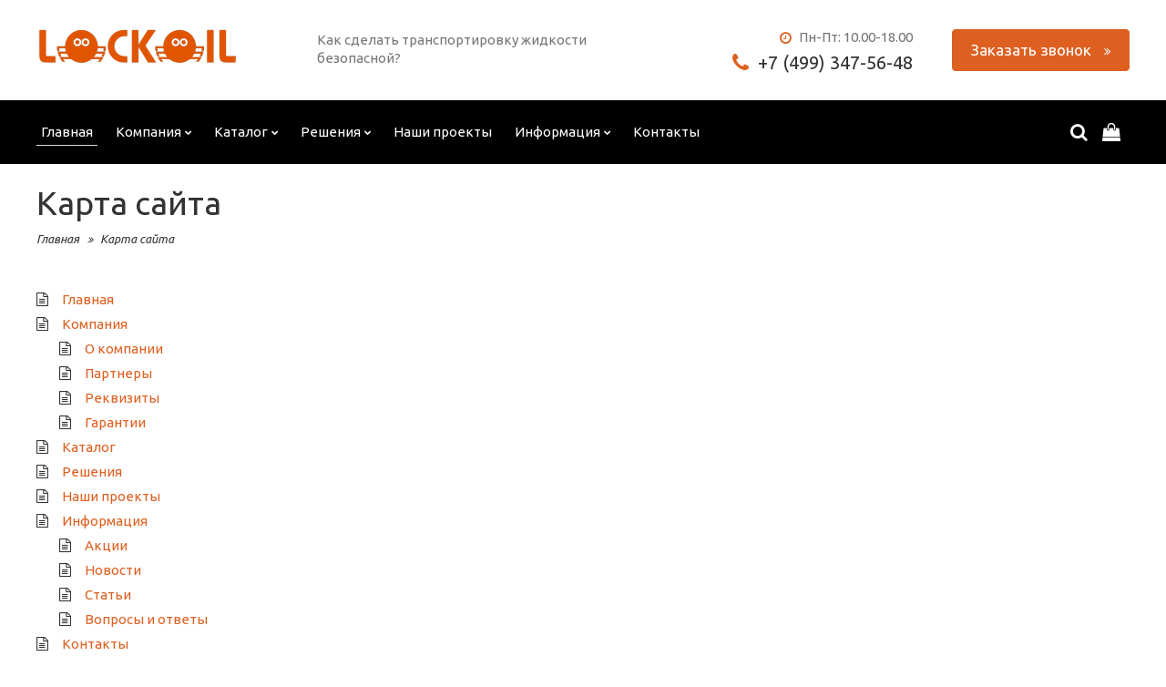

--- FILE ---
content_type: text/html; charset=UTF-8
request_url: https://lockoil.com/sitemap/
body_size: 16878
content:

<!DOCTYPE html>
<html lang="ru">
<head>
	<title>Карта сайта</title>
	<meta name="viewport" content="width=device-width, initial-scale=1">

	<meta property="og:title" content="Карта сайта"/>
	<meta property="og:description" content="«ЛОКОЙЛ» занимает лидирующие позиции в Росии в разработке и производстве аппаратуры для учета и безопасной транспортировки взрывоопасных жидкостей"/>
	<meta property="og:image" content="">
	<meta property="og:type" content="article"/>
	<meta property="og:url" content= "/sitemap/" />

	<link href="https://fonts.googleapis.com/css?family=Ubuntu:400,400i,500,500i,700&amp;subset=cyrillic" rel="stylesheet">

	
	<script src='/bitrix/templates/infinitum_s1/js/jquery.min.js' data-skip-moving="true"></script>
	<link rel="stylesheet" type="text/css" href="/bitrix/templates/infinitum_s1/css/customscrollbar.min.css">

	<link rel="stylesheet" type="text/css" href="/bitrix/templates/infinitum_s1/dist/css/style.css">
	<link rel="stylesheet" type="text/css" href="/bitrix/templates/infinitum_s1/css/custom.css">

	<!--[if lt IE 9]>
		<script src="/bitrix/templates/infinitum_s1/src/js/libs/html5shiv.js"></script>
	<![endif]-->

	<meta http-equiv="Content-Type" content="text/html; charset=UTF-8" />
<meta name="robots" content="index, follow" />
<meta name="keywords" content="Электронная пломбировка автоцистерн" />
<meta name="description" content="«ЛОКОЙЛ» занимает лидирующие позиции в Росии в разработке и производстве аппаратуры для учета и безопасной транспортировки взрывоопасных жидкостей" />
<script type="text/javascript" data-skip-moving="true">(function(w, d) {var v = w.frameCacheVars = {'CACHE_MODE':'HTMLCACHE','storageBlocks':[],'dynamicBlocks':{'Itarhi':'d41d8cd98f00','1pOFDI':'10b3714481df','9BCQTh':'10b3714481df','LkGdQn':'134250cd3ff6','5g9quO':'820d5915f07b','H1yy3w':'38b9b8b2e356','XEVOpk':'a92baa959c9c'},'AUTO_UPDATE':true,'AUTO_UPDATE_TTL':'120','version':'2'};var inv = false;if (v.AUTO_UPDATE === false){if (v.AUTO_UPDATE_TTL && v.AUTO_UPDATE_TTL > 0){var lm = Date.parse(d.lastModified);if (!isNaN(lm)){var td = new Date().getTime();if ((lm + v.AUTO_UPDATE_TTL * 1000) >= td){w.frameRequestStart = false;w.preventAutoUpdate = true;return;}inv = true;}}else{w.frameRequestStart = false;w.preventAutoUpdate = true;return;}}var r = w.XMLHttpRequest ? new XMLHttpRequest() : (w.ActiveXObject ? new w.ActiveXObject("Microsoft.XMLHTTP") : null);if (!r) { return; }w.frameRequestStart = true;var m = v.CACHE_MODE; var l = w.location; var x = new Date().getTime();var q = "?bxrand=" + x + (l.search.length > 0 ? "&" + l.search.substring(1) : "");var u = l.protocol + "//" + l.host + l.pathname + q;r.open("GET", u, true);r.setRequestHeader("BX-ACTION-TYPE", "get_dynamic");r.setRequestHeader("X-Bitrix-Composite", "get_dynamic");r.setRequestHeader("BX-CACHE-MODE", m);r.setRequestHeader("BX-CACHE-BLOCKS", v.dynamicBlocks ? JSON.stringify(v.dynamicBlocks) : "");if (inv){r.setRequestHeader("BX-INVALIDATE-CACHE", "Y");}try { r.setRequestHeader("BX-REF", d.referrer || "");} catch(e) {}if (m === "APPCACHE"){r.setRequestHeader("BX-APPCACHE-PARAMS", JSON.stringify(v.PARAMS));r.setRequestHeader("BX-APPCACHE-URL", v.PAGE_URL ? v.PAGE_URL : "");}r.onreadystatechange = function() {if (r.readyState != 4) { return; }var a = r.getResponseHeader("BX-RAND");var b = w.BX && w.BX.frameCache ? w.BX.frameCache : false;if (a != x || !((r.status >= 200 && r.status < 300) || r.status === 304 || r.status === 1223 || r.status === 0)){var f = {error:true, reason:a!=x?"bad_rand":"bad_status", url:u, xhr:r, status:r.status};if (w.BX && w.BX.ready && b){BX.ready(function() {setTimeout(function(){BX.onCustomEvent("onFrameDataRequestFail", [f]);}, 0);});}w.frameRequestFail = f;return;}if (b){b.onFrameDataReceived(r.responseText);if (!w.frameUpdateInvoked){b.update(false);}w.frameUpdateInvoked = true;}else{w.frameDataString = r.responseText;}};r.send();var p = w.performance;if (p && p.addEventListener && p.getEntries && p.setResourceTimingBufferSize){var e = 'resourcetimingbufferfull';var h = function() {if (w.BX && w.BX.frameCache && w.BX.frameCache.frameDataInserted){p.removeEventListener(e, h);}else {p.setResourceTimingBufferSize(p.getEntries().length + 50);}};p.addEventListener(e, h);}})(window, document);</script>


<link href="/bitrix/cache/css/s1/infinitum_s1/page_884b72e2d5203884d8751e7a2613fd38/page_884b72e2d5203884d8751e7a2613fd38_v1.css?1730920335491" type="text/css"  rel="stylesheet" />
<link href="/bitrix/cache/css/s1/infinitum_s1/template_a320dc4f2f06458ed56f4e80cefd49ea/template_a320dc4f2f06458ed56f4e80cefd49ea_v1.css?173091984815725" type="text/css"  data-template-style="true" rel="stylesheet" />
<script type="text/javascript">if(!window.BX)window.BX={};if(!window.BX.message)window.BX.message=function(mess){if(typeof mess==='object'){for(let i in mess) {BX.message[i]=mess[i];} return true;}};</script>
<script type="text/javascript">(window.BX||top.BX).message({'JS_CORE_LOADING':'Загрузка...','JS_CORE_NO_DATA':'- Нет данных -','JS_CORE_WINDOW_CLOSE':'Закрыть','JS_CORE_WINDOW_EXPAND':'Развернуть','JS_CORE_WINDOW_NARROW':'Свернуть в окно','JS_CORE_WINDOW_SAVE':'Сохранить','JS_CORE_WINDOW_CANCEL':'Отменить','JS_CORE_WINDOW_CONTINUE':'Продолжить','JS_CORE_H':'ч','JS_CORE_M':'м','JS_CORE_S':'с','JSADM_AI_HIDE_EXTRA':'Скрыть лишние','JSADM_AI_ALL_NOTIF':'Показать все','JSADM_AUTH_REQ':'Требуется авторизация!','JS_CORE_WINDOW_AUTH':'Войти','JS_CORE_IMAGE_FULL':'Полный размер'});</script>

<script type="text/javascript" src="/bitrix/js/main/core/core.min.js?1675105423260438"></script>

<script>BX.setJSList(['/bitrix/js/main/core/core_ajax.js','/bitrix/js/main/core/core_promise.js','/bitrix/js/main/polyfill/promise/js/promise.js','/bitrix/js/main/loadext/loadext.js','/bitrix/js/main/loadext/extension.js','/bitrix/js/main/polyfill/promise/js/promise.js','/bitrix/js/main/polyfill/find/js/find.js','/bitrix/js/main/polyfill/includes/js/includes.js','/bitrix/js/main/polyfill/matches/js/matches.js','/bitrix/js/ui/polyfill/closest/js/closest.js','/bitrix/js/main/polyfill/fill/main.polyfill.fill.js','/bitrix/js/main/polyfill/find/js/find.js','/bitrix/js/main/polyfill/matches/js/matches.js','/bitrix/js/main/polyfill/core/dist/polyfill.bundle.js','/bitrix/js/main/core/core.js','/bitrix/js/main/polyfill/intersectionobserver/js/intersectionobserver.js','/bitrix/js/main/lazyload/dist/lazyload.bundle.js','/bitrix/js/main/polyfill/core/dist/polyfill.bundle.js','/bitrix/js/main/parambag/dist/parambag.bundle.js']);
BX.setCSSList(['/bitrix/js/main/lazyload/dist/lazyload.bundle.css','/bitrix/js/main/parambag/dist/parambag.bundle.css']);</script>
<script type="text/javascript">(window.BX||top.BX).message({'LANGUAGE_ID':'ru','FORMAT_DATE':'DD.MM.YYYY','FORMAT_DATETIME':'DD.MM.YYYY HH:MI:SS','COOKIE_PREFIX':'BITRIX_SM','SERVER_TZ_OFFSET':'10800','UTF_MODE':'Y','SITE_ID':'s1','SITE_DIR':'/'});</script>


<script type="text/javascript"  src="/bitrix/cache/js/s1/infinitum_s1/kernel_main/kernel_main_v1.js?1732359161152284"></script>
<script type="text/javascript"  src="/bitrix/cache/js/s1/infinitum_s1/kernel_main_polyfill_customevent/kernel_main_polyfill_customevent_v1.js?17309192151051"></script>
<script type="text/javascript" src="/bitrix/js/ui/dexie/dist/dexie.bitrix.bundle.min.js?163274531860291"></script>
<script type="text/javascript" src="/bitrix/js/main/core/core_ls.min.js?15496401227365"></script>
<script type="text/javascript" src="/bitrix/js/main/core/core_frame_cache.min.js?167510538611082"></script>
<script type="text/javascript">BX.setJSList(['/bitrix/js/main/core/core_fx.js','/bitrix/js/main/session.js','/bitrix/js/main/pageobject/pageobject.js','/bitrix/js/main/core/core_window.js','/bitrix/js/main/date/main.date.js','/bitrix/js/main/core/core_date.js','/bitrix/js/main/utils.js','/bitrix/js/main/polyfill/customevent/main.polyfill.customevent.js','/bitrix/templates/infinitum_s1/components/bitrix/menu/top/script.js','/bitrix/components/bitrix/search.title/script.js','/bitrix/templates/infinitum_s1/dist/js/global.js','/bitrix/templates/infinitum_s1/js/customscrollbar.min.js','/bitrix/templates/infinitum_s1/js/sprite-spin.min.js','/bitrix/templates/infinitum_s1/js/custom.js']);</script>
<script type="text/javascript">BX.setCSSList(['/bitrix/templates/infinitum_s1/components/bitrix/main.map/infinitum/style.css','/bitrix/components/bitworks/cart.icon/templates/header-top-menu-icon/style.css','/bitrix/templates/infinitum_s1/components/bitrix/menu/top/style.css','/bitrix/components/bitworks/cart.icon/templates/header-menu-icon/style.css','/bitrix/templates/infinitum_s1/components/bitrix/search.title/infinitum/style.css','/bitrix/templates/infinitum_s1/components/bitrix/breadcrumb/infinitum/style.css','/bitrix/templates/infinitum_s1/components/bitrix/menu/bottom/style.css','/bitrix/components/bitworks/social.icons/templates/.default/style.css']);</script>
<link rel='shortcut icon' href='/upload/bitworks.infinitum/e08/e084bfb101f4ad24099984f9f1dbe03d.png' />



<script type="text/javascript"  src="/bitrix/cache/js/s1/infinitum_s1/template_a697d6f89abacf87e4c591acb4942419/template_a697d6f89abacf87e4c591acb4942419_v1.js?1730919215505118"></script>
<script type="text/javascript">var _ba = _ba || []; _ba.push(["aid", "4de5b15940ebcea53f8e28f7b10ca879"]); _ba.push(["host", "lockoil.com"]); (function() {var ba = document.createElement("script"); ba.type = "text/javascript"; ba.async = true;ba.src = (document.location.protocol == "https:" ? "https://" : "http://") + "bitrix.info/ba.js";var s = document.getElementsByTagName("script")[0];s.parentNode.insertBefore(ba, s);})();</script>


<!-- Yandex.Metrika counter -->
<script data-skip-moving='true' type="text/javascript" >
   (function(m,e,t,r,i,k,a){m[i]=m[i]||function(){(m[i].a=m[i].a||[]).push(arguments)};
   m[i].l=1*new Date();k=e.createElement(t),a=e.getElementsByTagName(t)[0],k.async=1,k.src=r,a.parentNode.insertBefore(k,a)})
   (window, document, "script", "https://mc.yandex.ru/metrika/tag.js", "ym");

   ym(55670158, "init", {
        clickmap:true,
        trackLinks:true,
        accurateTrackBounce:true,
        webvisor:true
   });
</script>
<noscript><div><img src="https://mc.yandex.ru/watch/55670158" style="position:absolute; left:-9999px;" alt="" /></div></noscript>
<!-- /Yandex.Metrika counter --><!-- Global site tag (gtag.js) - Google Analytics -->
<script data-skip-moving='true' async src="https://www.googletagmanager.com/gtag/js?id=UA-162102678-1"></script>
<script data-skip-moving='true'>
  window.dataLayer = window.dataLayer || [];
  function gtag(){dataLayer.push(arguments);}
  gtag('js', new Date());

  gtag('config', 'UA-162102678-1');
</script><!-- Google Tag Manager -->
<script data-skip-moving='true'>(function(w,d,s,l,i){w[l]=w[l]||[];w[l].push({'gtm.start':
new Date().getTime(),event:'gtm.js'});var f=d.getElementsByTagName(s)[0],
j=d.createElement(s),dl=l!='dataLayer'?'&l='+l:'';j.async=true;j.src=
'https://www.googletagmanager.com/gtm.js?id='+i+dl;f.parentNode.insertBefore(j,f);
})(window,document,'script','dataLayer','GTM-KQR6FHF');</script>
<!-- End Google Tag Manager --></head>
<body><!-- Google Tag Manager (noscript) -->
<noscript><iframe src="https://www.googletagmanager.com/ns.html?id=GTM-KQR6FHF"
height="0" width="0" style="display:none;visibility:hidden"></iframe></noscript>
<!-- End Google Tag Manager (noscript) -->
	<div id="bxdynamic_Itarhi_start" style="display:none"></div><div id="bxdynamic_Itarhi_end" style="display:none"></div><style>
	/* MAIN */
	@media (max-width: 767px) {
		.header__top {
			border-bottom: 2px solid #de6021;
		}
	}

	.header__logo {
		color: #de6021	}
	.header__info__item i {
		color: #de6021;
	}
	.header__basket:hover i {
		color: #de6021;
	}

	.header__nav__item__list__item.header__nav__item__list__item--selected,
	.header__nav__item.selected.header__nav__item--second > a > span {
		color: #de6021 !important;
	}
	@media (max-width: 767px) {
		.header__nav__item.selected > a > span {
			color: #de6021;
		}
	}

	.header__nav__item__list .header__nav__link:hover .header__nav__link__text,
	.header__nav__item__list__item:hover,
	.header__nav__item.more .header__nav__link:hover > .header__nav__link__text,
	.header__nav__search__icon:hover,
	.search__overlay__form__close:hover {
		color: #de6021;
	}

	@media (max-width: 767px) {
		.header__nav__link:focus .header__nav__link__text,
		.header__nav__link:active .header__nav__link__text {
			color: #de6021 !important;
		}
	}

	.title-search-result table tr:hover td {
		background: #de6021;
	}

	.header__menu__button__row {
		background: #de6021;
	}

	.header__nav__item__list__item--selected {
		color: #de6021;
	}

	.sidebar__menu__item-child--active > a,
	.sidebar__menu__item-child > a:hover {
		color: #de6021 !important;
	}

	.sidebar__contact {
		background: #de6021;
	}

	.sidebar__testimonials__item__icon {
		color: #de6021;
	}
	.sidebar__testimonials .slick-dots li.slick-active button:before {
		color: #de6021;
	}

	/* Footer */
			.footer i,
		.footer__logo {
			color: #de6021;
		}
	
	.footer__nav__item--active {
		color: #de6021;
	}
	.footer__social__item:hover a,
	.footer__social__item:hover i {
		color: #de6021;
	}

	.up-btn__side--front {
		background-color: #de6021;
	}

	.search__overlay__form__input {
		border: 2px solid #de6021 !important;
	}

	/* Typography */
	a,
	a:hover,
	a:focus,
	a:active {
		color: #de6021;
	}

	.btn-primary,
	.btn-primary.disabled,
	.btn-primary:disabled	{
		background-color: #de6021 !important;
		border: 1px solid #de6021 !important;
	}

	.btn-primary:hover,
	.btn-primary:focus,
	.btn-primary:active {
		background-color: #ce591e !important;
		border: 1px solid #ce591e !important;
	}

	.btn-default:hover,
	.btn-default-white:hover {
		background: #de6021 !important;
	}

	.btn-default:hover {
		border: 1px solid #de6021 !important;
	}

	.label-primary {
		background-color: #de6021;
	}

	.progress-bar {
		background-color: #de6021;
	}

	/* Checkbox */
	.checkbox input[type=checkbox] + label:after {
		color: #de6021;
	}

	/* Preloader */
	.callback-popup__preloader .preloader__cube {
		background-color: #de6021;
	}

	/* 404 Page */
	.not-found__icon {
		color: #de6021;
	}

	/* Home */
	.slider__buttons__btn {
		background: rgba(222, 96, 33, .9);
	}
	.slider__buttons__btn:hover {
		background: #de6021;
	}

	.slider__item__btn.btn-default-white:hover,
	.slider__item__btn.btn-default-white:focus,
	.slider__item__btn.btn-default-white:active {
		border: 1px solid #de6021 !important;
	}

	.home__about__button__circle,
	.home__about__button__triangle {
		stroke: #de6021;
	}

	.home__about__button:hover .home__about__button__triangle,
	.home__about__button:hover .home__about__button__circle {
		stroke: #de6021 !important;
	}

	.home__middle__left__box__icon {
		color: #de6021;
	}
	.home__middle__left__box__img__block__overlay {
		background-color: rgba(222, 96, 33, .7);
	}

	.home__middle__sidebar__box {
		background: #de6021;
	}

	.home__services__box__icon {
		color: #de6021;
	}

	.home__projects__item__overlay,
	.related__projects__item__overlay {
		background-color: rgba(222, 96, 33, .7);
	}

	.home__feedback__slider__item__icon {
		color: #de6021;
	}

	.home__news__left__link:hover,
	.home__news__left__link:focus,
	.home__news__left__link:active {
		color: #de6021;
	}

	.home__callback {
		background-color: #de6021;
	}

	/* INFORMATION */
	/* TYPOGRAPHY */
	.markup__icon {
		background: #de6021;
	}

	/* COMPANY */
	/* REVIEWS */
	.reviews__item__icon {
		color: #de6021;
	}

	/* HISTORY */
	.timeline__list__item:after {
		background: #de6021;
	}

	/* VACANCY */
	.accordion__right,
	.accordion__head[aria-expanded="true"] .fa {
		background: #de6021;
	}

	/* SERVICES DETAIL */
	.ask-question {
		background: #de6021;
	}

	/* PROJECTS LIST */
	.projects__tabs__item:hover,
	.projects__tabs__item.projects__tabs__item--active {
		background: #de6021;
	}
	.projects__list__item__overlay {
		background-color: rgba(222, 96, 33, .7);
	}

	/* PROJECT DETAIL */
	.project__detail__info__icon {
		color: #de6021;
	}
	.project__detail__gallery__btn {
		background: rgba(222, 96, 33, .9);
	}
	.project__detail__gallery__btn:hover {
		background: #de6021;
	}

	/* SLICK DOTS */
	.slick-dots li button:before {
		background: #de6021;
	}

	/* BREADCRUMBS */
	.pagination a,
	.pagination__item {
		background: #de6021;
	}

	/* Tabs */
	.nav-tabs > li.active > a,
	.nav-tabs > li.active > a:hover,
	.nav-tabs > li.active > a:focus {
		background-color: #de6021;
		border: 1px solid #de6021;
	}

	/* ORDER BLOCK */
	.order__block {
		background-color: #de6021;
	}

	/* GALLERY */
	.gallery-slider__btn {
		background: rgba(222, 96, 33, .9);
	}
	.gallery-slider__btn:hover {
		background: #de6021;
	}

	/* EMPTY MESSAGE */
	.empty__message__icon {
		color: #de6021;
	}

	/* CATALOG */
	/* Product list view buttons */
	.catalog__top__widget__order__view__item--active,
	.catalog__top__widget__order__view__item:hover,
	.catalog__top__widget__order__view__item:active {
		color: #de6021 !important;
		border-color: #de6021 !important;
	}
	/* Product list */
	.catalog__section__item__price {
		color: #de6021;
	}
	.catalog__section__item__quick__buy__button:hover {
		background-color: #de6021 !important;
	}

	/* FILTER */
	/* Icons */
	.filter__item__title__icon {
		color: #de6021;
	}
	/* Number slider */
	.bx-filter .bx-ui-slider-pricebar-v {
		background: #de6021;
	}
	.bx-filter .bx-ui-slider-handle.left {
		background: #de6021;
	}
	.bx-filter .bx-ui-slider-handle.right {
		background: #de6021;
	}
	/* Checkbox */
	.filter__item__checkbox:checked + label:before,
	.filter__item__radio:checked + label:before {
		color: #de6021;
	}
	/* Checkbox with image */
	.bx-filter .bx-filter-param-label.bx-active .bx-filter-param-btn,
	.bx-filter .bx-filter-param-btn:hover,
	.bx-filter .bx-filter-param-btn:active,
	.bx-filter .bx-filter-param-btn:focus {
		border-color: #de6021;
	}
	/* Select */
	.bx-filter-select-popup ul li label.selected,
	.bx-filter-select-popup ul li label:hover {
		background: #de6021;
	}

	/* CALENDAR COMPONENT */
	.calendar__item__icon {
		color: #de6021;
	}

	/* CATALOG DETAIL */
	.catalog__detail__image__nav .slick-current .catalog__detail__image__nav__item {
		border: 1px solid #de6021;
	}
	.catalog__detail__image__btn {
		background: rgba(222, 96, 33, .9);
	}
	.catalog__detail__image__btn:hover {
		background: #de6021;
	}
	.catalog__detail__image__nav .slick-arrow {
		background: #de6021;
	}
	.catalog__detail__price {
		color: #de6021;
	}

	/* RELATED PRODUCTS */
	.related__section__item__price {
		color: #de6021;
	}
	.related__section .slick-arrow {
		background: #de6021;
	}

	/* RELATED PROJECTS */
	.projects__related .slick-arrow {
		background: #de6021;
	}

	/* CART */
	.cart__clear:hover,
	.cart__body__item__price,
	.cart__body__item__price__by_request,
	.cart__body__item__amount,
	.cart__body__item__remove:hover,
	.cart__body__item__remove:focus,
	.cart__body__item__remove:active,
	.cart__empty__icon {
		color: #de6021;
	}

	/* ORDER */
	.order__success__icon {
		color: #de6021;
	}
</style>

	<!-- begin wrap  -->
	<div class="wrap">
		<!-- begin header  -->
		<header class="header header--fixed-support" data-fixed-header-type="contact">
			<div class="container">
				<div class="container__inner">
					<div class="row header__top">
						<div class="col-sm-8 col-md-6">
															<a href="/" class="header__logo--img">
									<img src="/upload/bitworks.infinitum/a19/a193e3f08412e644e3b3a9e48dac34ee.png">
								</a>
													</div>

						<div class="hidden-xs hidden-sm col-md-7 header__slogan">
							<div class="header__slogan__text">
								Как сделать транспортировку жидкости безопасной?							</div>
						</div>

						<div class="hidden-xs col-sm-16 col-md-11 header__top__right text-right pull-right">
							<div class="header__info">
								<div class="header__info__item header__info__item--time">
									<i class="fa fa-clock-o"></i>
									<div class="header__info__item__text">
										Пн-Пт: 10.00-18.00									</div>
								</div>

								<div class="header__info__item header__info__item--big header__info__item--email">
									<i class="fa fa-envelope"></i>
									<div class="header__info__item__text">
										<a href="mailto:info@lockoil.ru">info@lockoil.ru</a>									</div>
								</div>

								<div class="header__info__item header__info__item--big">
									<i class="fa fa-phone"></i>
									<div class="header__info__item__text">
										<a href="tel:+74951234567">+7 (499) 347-56-48</a><br>									</div>
								</div>
							</div>

							<div class="header__right__buttons">
								<a
									href="#callback-modal"
									class="header__callback callback__button btn btn-lg btn-primary btn-quote hidden-xs"
									data-site-dir="/">
									Заказать звонок								</a>

									<div id="bxdynamic_1pOFDI_start" style="display:none"></div><a href="/cart/" data-sync-favicon="Y" class="header__top__basket">
	<i class="fa fa-shopping-bag header__top__basket__icon"></i>
	<span class="header__top__basket__count hidden"></span>
</a>

<script>
$(document).ready(function() {
	var syncFavicon = $('.header__top__basket').attr('data-sync-favicon');

	if(syncFavicon === 'Y') {
		var favicon = new Favico({
			animation:'none'
		});
	}

	showCartLength();

	$(document).on('cartUpdate', function(data){
		showCartLength();
	});

	function showCartLength() {
		$.ajax({
			url: '/include/cart/cart.php',
			type: 'POST',
			dataType: 'json',
			data: {
				get_total_quantity: true,
				iblock_type: 'infinitum_catalog_s1',
				iblock_id: '15',
			},
			success: function(totalQuantity) {
				if(totalQuantity > 0) {
					$('.header__top__basket__count').text(totalQuantity).removeClass('hidden');

					if(syncFavicon === 'Y') {
						favicon.badge(totalQuantity);
					}
				} else {
					$('.header__top__basket__count').text('').addClass('hidden');

					if(syncFavicon === 'Y') {
						favicon.reset();
					}
				}
			},
			error: function(error) {}
		});
	}
});
</script>
<div id="bxdynamic_1pOFDI_end" style="display:none"></div>							</div>
						</div>

						<div class="header__mobile__triggers">
								<div id="bxdynamic_9BCQTh_start" style="display:none"></div><a href="/cart/" data-sync-favicon="Y" class="header__top__basket">
	<i class="fa fa-shopping-bag header__top__basket__icon"></i>
	<span class="header__top__basket__count hidden"></span>
</a>

<script>
$(document).ready(function() {
	var syncFavicon = $('.header__top__basket').attr('data-sync-favicon');

	if(syncFavicon === 'Y') {
		var favicon = new Favico({
			animation:'none'
		});
	}

	showCartLength();

	$(document).on('cartUpdate', function(data){
		showCartLength();
	});

	function showCartLength() {
		$.ajax({
			url: '/include/cart/cart.php',
			type: 'POST',
			dataType: 'json',
			data: {
				get_total_quantity: true,
				iblock_type: 'infinitum_catalog_s1',
				iblock_id: '15',
			},
			success: function(totalQuantity) {
				if(totalQuantity > 0) {
					$('.header__top__basket__count').text(totalQuantity).removeClass('hidden');

					if(syncFavicon === 'Y') {
						favicon.badge(totalQuantity);
					}
				} else {
					$('.header__top__basket__count').text('').addClass('hidden');

					if(syncFavicon === 'Y') {
						favicon.reset();
					}
				}
			},
			error: function(error) {}
		});
	}
});
</script>
<div id="bxdynamic_9BCQTh_end" style="display:none"></div>
							<div class="header__menu__button">
								<div class="header__menu__button__row"></div>
								<div class="header__menu__button__row"></div>
								<div class="header__menu__button__row"></div>
							</div>
							<!-- Burger button -->
						</div>
					</div>
				</div>
			</div>

	<!-- NAV -->
	<div class="header__nav header--fixed-support">
		<div class="container">
			<div class="container__inner">
				<div class="row relative">
					<div id="bxdynamic_LkGdQn_start" style="display:none"></div><div class="col-xs-24 col-sm-20 col-md-21 header__nav__container" id="main-nav">
		
									<div class="header__nav__item selected">
					<a href="/" class="header__nav__link">
						<span class="header__nav__link__text">Главная</span>
					</a>
				</div>
			
		
	
	
							<div class="header__nav__item header__nav__item--root ">
				<a href="/company/" class="header__nav__link">
					<span class="header__nav__link__text">
						Компания						<i class="fa fa-chevron-down header__nav__link__text__icon"></i>
					</span>
				</a>
				<div class="header__nav__item__list">
		
	
	
		
									<!-- Dropdown Item -->
				<a href="/company/?" class="header__nav__item__list__item ">О компании</a>
			
		
	
	
		
									<!-- Dropdown Item -->
				<a href="/company/partners/" class="header__nav__item__list__item ">Партнеры</a>
			
		
	
	
		
									<!-- Dropdown Item -->
				<a href="/company/requisites/" class="header__nav__item__list__item ">Реквизиты</a>
			
		
	
	
		
									<!-- Dropdown Item -->
				<a href="/company/guarantee/" class="header__nav__item__list__item ">Гарантии</a>
			
		
	
	
			</div></div>							<div class="header__nav__item header__nav__item--root ">
				<a href="/catalog/" class="header__nav__link">
					<span class="header__nav__link__text">
						Каталог						<i class="fa fa-chevron-down header__nav__link__text__icon"></i>
					</span>
				</a>
				<div class="header__nav__item__list">
		
	
	
							<div class="header__nav__item header__nav__item--second header__nav__item--root ">
				<a href="/catalog/overflow_protection_EN/" class="header__nav__link">
					<span class="header__nav__link__text">
						Система предотвращения перелива автоцистерны						<i class="fa fa-chevron-down header__nav__link__text__icon"></i>
					</span>
				</a>
				<div class="header__nav__item__list">
		
	
	
		
									<!-- Dropdown Item -->
				<a href="/catalog/overflow_protection_EN/DLOK-PP/" class="header__nav__item__list__item ">Датчик предотвращения перелива ДЛОК-ПП</a>
			
		
	
	
		
									<!-- Dropdown Item -->
				<a href="/catalog/overflow_protection_EN/DLOK-PP_sensor/" class="header__nav__item__list__item ">Наконечник оптический датчика ДЛОК-ПП предотвращения перелива</a>
			
		
	
	
		
									<!-- Dropdown Item -->
				<a href="/catalog/overflow_protection_EN/DLOK-PP_sensor_with%20pipe/" class="header__nav__item__list__item ">Наконечник оптический датчика ДЛОК-ПП предотвращения перелива с трубкой</a>
			
		
	
	
		
									<!-- Dropdown Item -->
				<a href="/catalog/overflow_protection_EN/5G_wire/" class="header__nav__item__list__item ">Провод морозостойкий пяти жильный с цветовой маркировкой жил</a>
			
		
	
	
		
									<!-- Dropdown Item -->
				<a href="/catalog/overflow_protection_EN/radius_wrench/" class="header__nav__item__list__item ">Ключ радиусный для датчика предотвращения перелива</a>
			
		
	
	
		
									<!-- Dropdown Item -->
				<a href="/catalog/controllers/ms-kvsh-loading_monitor/" class="header__nav__item__list__item ">МС-КВШ Монитор налива автоцистерны</a>
			
		
	
	
		
									<!-- Dropdown Item -->
				<a href="/catalog/overflow_protection_EN/R105-0/" class="header__nav__item__list__item ">Розетка Р105-0 системы предотвращения перелива и заземления</a>
			
		
	
	
		
									<!-- Dropdown Item -->
				<a href="/catalog/overflow_protection_EN/R105-1/" class="header__nav__item__list__item ">Розетка Р105-1 системы предотвращения перелива и заземления с встроенным &quot;интерлоком&quot;</a>
			
		
	
	
		
									<!-- Dropdown Item -->
				<a href="/catalog/overflow_protection_EN/TSPP2/" class="header__nav__item__list__item ">Тестер ТСПП-2 оптической системы предотвращения перелива</a>
			
		
	
	
		
									<!-- Dropdown Item -->
				<a href="/catalog/overflow_protection_EN/%D0%92105_plug/" class="header__nav__item__list__item ">Вилка В105 для тестера ТСПП-2</a>
			
		
	
	
		
									<!-- Dropdown Item -->
				<a href="/catalog/overflow_protection_EN/tspp2_box/" class="header__nav__item__list__item ">Ящик тестера ТСПП-2</a>
			
		
	
	
		
									<!-- Dropdown Item -->
				<a href="/catalog/overflow_protection_EN/tspp2_cable/" class="header__nav__item__list__item ">Провод длинный тестера ТСПП-2</a>
			
		
	
	
		
									<!-- Dropdown Item -->
				<a href="/catalog/overflow_protection_EN/tester_TSPP/" class="header__nav__item__list__item ">Тестер ТСПП оптической системы предотвращения перелива</a>
			
		
	
	
		
									<!-- Dropdown Item -->
				<a href="/catalog/overflow_protection_EN/Earthing_bolt/" class="header__nav__item__list__item ">Болт заземления</a>
			
		
	
	
			</div></div>							<div class="header__nav__item header__nav__item--second header__nav__item--root ">
				<a href="/catalog/LOCKOIL_LCS/" class="header__nav__link">
					<span class="header__nav__link__text">
						Cистема контроля полноты налива и слива						<i class="fa fa-chevron-down header__nav__link__text__icon"></i>
					</span>
				</a>
				<div class="header__nav__item__list">
		
	
	
		
									<!-- Dropdown Item -->
				<a href="/catalog/LOCKOIL_LCS/lisa-pns-2/" class="header__nav__item__list__item ">Система ЛОКОЙЛ ЛИСА-ПНС-2 для автоцистерны с двумя отсеками</a>
			
		
	
	
		
									<!-- Dropdown Item -->
				<a href="/catalog/LOCKOIL_LCS/lisa-pns-3/" class="header__nav__item__list__item ">Система ЛОКОЙЛ ЛИСА-ПНС-3 для автоцистерны с тремя отсеками</a>
			
		
	
	
		
									<!-- Dropdown Item -->
				<a href="/catalog/LOCKOIL_LCS/lisa-pns-4/" class="header__nav__item__list__item ">Система ЛОКОЙЛ ЛИСА-ПНС-4 для автоцистерны с четырьмя отсеками</a>
			
		
	
	
		
									<!-- Dropdown Item -->
				<a href="/catalog/LOCKOIL_LCS/lisa-pns-5/" class="header__nav__item__list__item ">Система ЛОКОЙЛ ЛИСА-ПНС-5 для автоцистерны с пятью отсеками</a>
			
		
	
	
			</div></div>							<div class="header__nav__item header__nav__item--second header__nav__item--root ">
				<a href="/catalog/lisa_am/" class="header__nav__link">
					<span class="header__nav__link__text">
						Система защиты от смешения нефтепродуктов при сливе из отсеков автоцистерны						<i class="fa fa-chevron-down header__nav__link__text__icon"></i>
					</span>
				</a>
				<div class="header__nav__item__list">
		
	
	
		
									<!-- Dropdown Item -->
				<a href="/catalog/lisa_am/lisa-am-3/" class="header__nav__item__list__item ">Система ЛОКОЙЛ ЛИСА-AM-3 защита от смешения для автоцистерны с тремя отсеками</a>
			
		
	
	
		
									<!-- Dropdown Item -->
				<a href="/catalog/lisa_am/lisa-am-4/" class="header__nav__item__list__item ">Система ЛОКОЙЛ ЛИСА-AM-4 защита от смешения для автоцистерны с четырьмя отсеками</a>
			
		
	
	
		
									<!-- Dropdown Item -->
				<a href="/catalog/lisa_am/lisa-am-5/" class="header__nav__item__list__item ">Система ЛОКОЙЛ ЛИСА-AM-5 защита от смешения для автоцистерны с пятью отсеками</a>
			
		
	
	
			</div></div>							<div class="header__nav__item header__nav__item--second header__nav__item--root ">
				<a href="/catalog/LOCKOIL%20LA%D0%A1S/" class="header__nav__link">
					<span class="header__nav__link__text">
						Система учета объема перевозок этилового спирта и нефасованной спиртосодержащей продукции						<i class="fa fa-chevron-down header__nav__link__text__icon"></i>
					</span>
				</a>
				<div class="header__nav__item__list">
		
	
	
		
									<!-- Dropdown Item -->
				<a href="/catalog/LOCKOIL%20LA%D0%A1S/lacs-1/" class="header__nav__item__list__item ">Система ЛОКОЙЛ ЛИСА-AЛКО-1</a>
			
		
	
	
		
									<!-- Dropdown Item -->
				<a href="/catalog/LOCKOIL%20LA%D0%A1S/lacs-2/" class="header__nav__item__list__item ">Система ЛОКОЙЛ ЛИСА-АЛКО-2</a>
			
		
	
	
		
									<!-- Dropdown Item -->
				<a href="/catalog/LOCKOIL%20LA%D0%A1S/lacs-3/" class="header__nav__item__list__item ">Система ЛОКОЙЛ ЛИСА-АЛКО-3</a>
			
		
	
	
			</div></div>							<div class="header__nav__item header__nav__item--second header__nav__item--root ">
				<a href="/catalog/lcs-lng/LOCKOIL%20lcs-lng/" class="header__nav__link">
					<span class="header__nav__link__text">
						Система учета и дозированной выдачи сжиженного природного газа						<i class="fa fa-chevron-down header__nav__link__text__icon"></i>
					</span>
				</a>
				<div class="header__nav__item__list">
		
	
	
		
									<!-- Dropdown Item -->
				<a href="/catalog/lcs-lng/LOCKOIL%20lcs-lng/" class="header__nav__item__list__item ">Система ЛОКОЙЛ ЛИСА-СПГ</a>
			
		
	
	
			</div></div>							<div class="header__nav__item header__nav__item--second header__nav__item--root ">
				<a href="/catalog/LOCKOIL%20refueller%20system/" class="header__nav__link">
					<span class="header__nav__link__text">
						Система учета и дозированной выдачи светлых нефтепродуктов						<i class="fa fa-chevron-down header__nav__link__text__icon"></i>
					</span>
				</a>
				<div class="header__nav__item__list">
		
	
	
		
									<!-- Dropdown Item -->
				<a href="/catalog/LOCKOIL%20refueller%20system/lisa-350-gpn/" class="header__nav__item__list__item ">Система ЛОКОЙЛ ЛИСА-350-ГПН</a>
			
		
	
	
		
									<!-- Dropdown Item -->
				<a href="/catalog/LOCKOIL%20refueller%20system/lisa-m-350-gpn/" class="header__nav__item__list__item ">Система ЛОКОЙЛ ЛИСА-М-350-ГПН</a>
			
		
	
	
		
									<!-- Dropdown Item -->
				<a href="/catalog/LOCKOIL%20refueller%20system/lisa-350-epn/" class="header__nav__item__list__item ">Система ЛОКОЙЛ ЛИСА-350-ЭПН</a>
			
		
	
	
		
									<!-- Dropdown Item -->
				<a href="/catalog/LOCKOIL%20refueller%20system/lisa-m-350-epn/" class="header__nav__item__list__item ">Система ЛОКОЙЛ ЛИСА-М-350-ЭПН</a>
			
		
	
	
		
									<!-- Dropdown Item -->
				<a href="/catalog/LOCKOIL%20refueller%20system/lisa-m-750-gpn/" class="header__nav__item__list__item ">Система ЛОКОЙЛ ЛИСА-М-750-ГПН</a>
			
		
	
	
		
									<!-- Dropdown Item -->
				<a href="/catalog/LOCKOIL%20refueller%20system/sistema-lokoyl-lisa-m-750-epn/" class="header__nav__item__list__item ">Система ЛОКОЙЛ ЛИСА-М-750-ЭПН</a>
			
		
	
	
			</div></div>							<div class="header__nav__item header__nav__item--second header__nav__item--root ">
				<a href="/catalog/LOCKOL%20LPG%20refueller%20system/" class="header__nav__link">
					<span class="header__nav__link__text">
						Система учета и дозированной выдачи сжиженного углеводородного газа						<i class="fa fa-chevron-down header__nav__link__text__icon"></i>
					</span>
				</a>
				<div class="header__nav__item__list">
		
	
	
		
									<!-- Dropdown Item -->
				<a href="/catalog/LOCKOL%20LPG%20refueller%20system/lisa-sug-u-gpn/" class="header__nav__item__list__item ">Система ЛОКОЙЛ ЛИСА-СУГ-У-ГПН</a>
			
		
	
	
		
									<!-- Dropdown Item -->
				<a href="/catalog/LOCKOL%20LPG%20refueller%20system/lisa-sug-u-epn/" class="header__nav__item__list__item ">Система ЛОКОЙЛ-ЛИСА-СУГ-У-ЭПН</a>
			
		
	
	
		
									<!-- Dropdown Item -->
				<a href="/catalog/LOCKOL%20LPG%20refueller%20system/lisa-sug-m-150-gpn/" class="header__nav__item__list__item ">Система ЛОКОЙЛ ЛИСА-СУГ-М-150-ГПН</a>
			
		
	
	
		
									<!-- Dropdown Item -->
				<a href="/catalog/LOCKOL%20LPG%20refueller%20system/lisa-sug-m-150-epn/" class="header__nav__item__list__item ">Система ЛОКОЙЛ ЛИСА-СУГ-М-150-ЭПН</a>
			
		
	
	
		
									<!-- Dropdown Item -->
				<a href="/catalog/LOCKOL%20LPG%20refueller%20system/lisa-sug-lpm200-gpn/" class="header__nav__item__list__item ">Система ЛОКОЙЛ ЛИСА-СУГ-LPM200-ГПН</a>
			
		
	
	
		
									<!-- Dropdown Item -->
				<a href="/catalog/LOCKOL%20LPG%20refueller%20system/lisa-sug-lpm200-epn/" class="header__nav__item__list__item ">Система ЛОКОЙЛ ЛИСА-СУГ-LPM200-ЭПН</a>
			
		
	
	
		
									<!-- Dropdown Item -->
				<a href="/catalog/LOCKOL%20LPG%20refueller%20system/lisa-sug-m-300-gpn/" class="header__nav__item__list__item ">Система ЛОКОЙЛ ЛИСА-СУГ-М-300-ГПН</a>
			
		
	
	
		
									<!-- Dropdown Item -->
				<a href="/catalog/LOCKOL%20LPG%20refueller%20system/lisa-sug-m-300-epn/" class="header__nav__item__list__item ">Система ЛОКОЙЛ ЛИСА-СУГ-М-300-ЭПН</a>
			
		
	
	
			</div></div>							<div class="header__nav__item header__nav__item--second header__nav__item--root ">
				<a href="/catalog/LOCKOIL_electronic_seal/" class="header__nav__link">
					<span class="header__nav__link__text">
						Система электронной пломбировки автоцистерны						<i class="fa fa-chevron-down header__nav__link__text__icon"></i>
					</span>
				</a>
				<div class="header__nav__item__list">
		
	
	
		
									<!-- Dropdown Item -->
				<a href="/catalog/LOCKOIL_electronic_seal/lisa-es-3/" class="header__nav__item__list__item ">Система ЛОКОЙЛ ЛИСА-ЭП-3</a>
			
		
	
	
		
									<!-- Dropdown Item -->
				<a href="/catalog/LOCKOIL_electronic_seal/lisa-es-4/" class="header__nav__item__list__item ">Система ЛОКОЙЛ ЛИСА-ЭП-4</a>
			
		
	
	
		
									<!-- Dropdown Item -->
				<a href="/catalog/LOCKOIL_electronic_seal/lisa-es-5/" class="header__nav__item__list__item ">Система ЛОКОЙЛ ЛИСА-ЭП-5</a>
			
		
	
	
			</div></div>							<div class="header__nav__item header__nav__item--second header__nav__item--root ">
				<a href="/catalog/controllers/" class="header__nav__link">
					<span class="header__nav__link__text">
						Контроллеры автоцистерн						<i class="fa fa-chevron-down header__nav__link__text__icon"></i>
					</span>
				</a>
				<div class="header__nav__item__list">
		
	
	
		
									<!-- Dropdown Item -->
				<a href="/catalog/controllers/MS-KVSH/" class="header__nav__item__list__item ">Многофункциональный Контроллер МС-КВШ</a>
			
		
	
	
		
									<!-- Dropdown Item -->
				<a href="/catalog/controllers/MS-KVSH-oem/" class="header__nav__item__list__item ">МС-КВШ с одноплатным компьютером (Win/Linux)</a>
			
		
	
	
		
									<!-- Dropdown Item -->
				<a href="/catalog/controllers/kontroller-ms-kvsh-bez-klaviatury/" class="header__nav__item__list__item ">Многофункциональный контроллер МС-КВШ без клавиатуры</a>
			
		
	
	
		
									<!-- Dropdown Item -->
				<a href="/catalog/controllers/kontroller-ms-kvsh-bez-indikatora-i-klaviatury/" class="header__nav__item__list__item ">Многофункциональный контроллер МС-КВШ без индикатора и клавиатуры</a>
			
		
	
	
		
									<!-- Dropdown Item -->
				<a href="/catalog/controllers/TS-G%20%2B%20DSS/" class="header__nav__item__list__item ">Контроллер ТС-ТГ с Датчиком Съема Сигнала счетчика ППО40 и ППО25</a>
			
		
	
	
		
									<!-- Dropdown Item -->
				<a href="/catalog/controllers/kontroller-ts-tg-sistemy-kontrolya-polnoty-naliva-i-sliva-zhidkosti/" class="header__nav__item__list__item ">Монитор ТС-ТГ системы контроля полноты налива и слива жидкости</a>
			
		
	
	
		
									<!-- Dropdown Item -->
				<a href="/catalog/controllers/ms-kvsh-loading_monitor/" class="header__nav__item__list__item ">МС-КВШ Монитор налива автоцистерны</a>
			
		
	
	
		
									<!-- Dropdown Item -->
				<a href="/catalog/controllers/Controller_TS-TG/" class="header__nav__item__list__item ">Контроллер ТС-ТГ системы учета жидкостей</a>
			
		
	
	
		
									<!-- Dropdown Item -->
				<a href="/catalog/controllers/ts-tg_sc-reader/" class="header__nav__item__list__item ">Ридер смарт-карт и световой индикатор</a>
			
		
	
	
		
									<!-- Dropdown Item -->
				<a href="/catalog/controllers/blok-pitaniya-i-kommutatsii-vzryvozashchishchennyy/" class="header__nav__item__list__item ">Блок питания и плавного пуска взрывозащищенный</a>
			
		
	
	
		
									<!-- Dropdown Item -->
				<a href="/catalog/controllers/tablo-informatsionnoe-ti-vzryvozashchishchennoe/" class="header__nav__item__list__item ">Табло информационное ТИ взрывозащищенное</a>
			
		
	
	
		
									<!-- Dropdown Item -->
				<a href="/catalog/controllers/istochnik-bespereboynogo-pitaniya-vzryvozashchishchennyy-s-kontrollerom-zaryada-akb/" class="header__nav__item__list__item ">Источник бесперебойного питания взрывозащищенный с контролем заряда АКБ</a>
			
		
	
	
		
									<!-- Dropdown Item -->
				<a href="/catalog/controllers/ANT-1%D0%9A%D0%92-GPS-II/" class="header__nav__item__list__item ">Антенна ANT-1КВ-GPS II активная</a>
			
		
	
	
		
									<!-- Dropdown Item -->
				<a href="/catalog/controllers/ANT-1KB-GPS-II-WIALON/" class="header__nav__item__list__item ">Антенна ANT-1КВ-GPS II с открытым протоколом</a>
			
		
	
	
		
									<!-- Dropdown Item -->
				<a href="/catalog/controllers/mvd/" class="header__nav__item__list__item ">Модуль ввода датчиков МВД</a>
			
		
	
	
		
									<!-- Dropdown Item -->
				<a href="/catalog/controllers/cross_board_1/" class="header__nav__item__list__item ">Плата коммутационная ПК контроллера МС-КВШ</a>
			
		
	
	
		
									<!-- Dropdown Item -->
				<a href="/catalog/controllers/cross_board_2/" class="header__nav__item__list__item ">Плата коммутационная ПЧК контроллера МС-КВШ</a>
			
		
	
	
		
									<!-- Dropdown Item -->
				<a href="/catalog/controllers/cross_board_3/" class="header__nav__item__list__item ">Плата коммутационная ПТК контроллера МС-КВШ</a>
			
		
	
	
		
									<!-- Dropdown Item -->
				<a href="/catalog/controllers/pip/" class="header__nav__item__list__item ">Преобразователь интерфейса принтера ПИП</a>
			
		
	
	
		
									<!-- Dropdown Item -->
				<a href="/catalog/controllers/frequency_shifter_15kW/" class="header__nav__item__list__item ">Частотный преобразователь взрывозащищенный 15кВт</a>
			
		
	
	
		
									<!-- Dropdown Item -->
				<a href="/catalog/controllers/FC%20danfos%20vlt%20ip68/" class="header__nav__item__list__item ">Частотный преобразователь 22кВт в водонепроницаемом корпусе IP68</a>
			
		
	
	
			</div></div>							<div class="header__nav__item header__nav__item--second header__nav__item--root ">
				<a href="/catalog/antenny-avtotsistern/" class="header__nav__link">
					<span class="header__nav__link__text">
						Антенны взрывозащищенные						<i class="fa fa-chevron-down header__nav__link__text__icon"></i>
					</span>
				</a>
				<div class="header__nav__item__list">
		
	
	
		
									<!-- Dropdown Item -->
				<a href="/catalog/antenny-avtotsistern/ANT-1%D0%9A%D0%92-GPS-I/" class="header__nav__item__list__item ">Антенна ANT-1КВ-GPS I пассивная</a>
			
		
	
	
		
									<!-- Dropdown Item -->
				<a href="/catalog/controllers/ANT-1%D0%9A%D0%92-GPS-II/" class="header__nav__item__list__item ">Антенна ANT-1КВ-GPS II активная</a>
			
		
	
	
		
									<!-- Dropdown Item -->
				<a href="/catalog/antenny-avtotsistern/ANT-X%D0%9A%D0%92-REM/" class="header__nav__item__list__item ">Антенна ANT-1КВ-REM c дистанционным управлением</a>
			
		
	
	
		
									<!-- Dropdown Item -->
				<a href="/catalog/controllers/ANT-1KB-GPS-II-WIALON/" class="header__nav__item__list__item ">Антенна ANT-1КВ-GPS II с открытым протоколом</a>
			
		
	
	
		
									<!-- Dropdown Item -->
				<a href="/catalog/antenny-avtotsistern/ANT-1KB-WiFi/" class="header__nav__item__list__item ">Антенна ANT-1КВ-WiFi</a>
			
		
	
	
			</div></div>							<div class="header__nav__item header__nav__item--second header__nav__item--root ">
				<a href="/catalog/sensors/" class="header__nav__link">
					<span class="header__nav__link__text">
						Датчики автоцистерн						<i class="fa fa-chevron-down header__nav__link__text__icon"></i>
					</span>
				</a>
				<div class="header__nav__item__list">
		
	
	
		
									<!-- Dropdown Item -->
				<a href="/catalog/sensors/%D0%94%D0%9F%D0%9A-1/" class="header__nav__item__list__item ">Датчик положения крышки люка ДПК-1</a>
			
		
	
	
		
									<!-- Dropdown Item -->
				<a href="/catalog/sensors/drain_box_sensor/" class="header__nav__item__list__item ">Датчик положения крышки сливного ящика ДПК-1</a>
			
		
	
	
		
									<!-- Dropdown Item -->
				<a href="/catalog/sensors/tanker_truck_tilt_sensor-dpk-1/" class="header__nav__item__list__item ">Датчик положения автоцистерны ДПК-1</a>
			
		
	
	
		
									<!-- Dropdown Item -->
				<a href="/catalog/sensors/DLOK-N1/" class="header__nav__item__list__item ">Датчик наличия жидкости ДЛОК-Н1</a>
			
		
	
	
		
									<!-- Dropdown Item -->
				<a href="/catalog/sensors/DLOK-N2/" class="header__nav__item__list__item ">Датчик наличия жидкости ДЛОК-Н2</a>
			
		
	
	
		
									<!-- Dropdown Item -->
				<a href="/catalog/sensors/DLOK-T-1/" class="header__nav__item__list__item ">Датчик положения донного клапана ДЛОК-Т-1</a>
			
		
	
	
		
									<!-- Dropdown Item -->
				<a href="/catalog/sensors/flock-api/" class="header__nav__item__list__item ">Фланец ФЛОК для контроля донного клапана и контроля жидкости в сливной трубе</a>
			
		
	
	
		
									<!-- Dropdown Item -->
				<a href="/catalog/sensors/DLOK-U-1/" class="header__nav__item__list__item ">Датчик уровня жидкости ДЛОК-У-1-1КВ для бензовоза</a>
			
		
	
	
		
									<!-- Dropdown Item -->
				<a href="/catalog/sensors/DLOK-U-1-3KV/" class="header__nav__item__list__item ">Датчик уровня жидкости ДЛОК-У-1-3КВ для бензовоза</a>
			
		
	
	
		
									<!-- Dropdown Item -->
				<a href="/catalog/sensors/DLOK-U-1-GSM_GPS/" class="header__nav__item__list__item ">Датчик уровня жидкости ДЛОК-У-1 с встроенным GSM/GPS</a>
			
		
	
	
		
									<!-- Dropdown Item -->
				<a href="/catalog/sensors/level_meter_LPG/" class="header__nav__item__list__item ">Датчик уровня пропан-бутана для газовоза</a>
			
		
	
	
		
									<!-- Dropdown Item -->
				<a href="/catalog/sensors/level_meter_fuel/" class="header__nav__item__list__item ">Датчик уровня жидкости для топливозаправщика</a>
			
		
	
	
		
									<!-- Dropdown Item -->
				<a href="/catalog/sensors/SF-API-DLOK_N2/" class="header__nav__item__list__item ">Проставка с датчиком жидкости  ДЛОК-Н2</a>
			
		
	
	
		
									<!-- Dropdown Item -->
				<a href="/catalog/sensors/DLOK-T-0/" class="header__nav__item__list__item ">Датчик температуры ДЛОК-Т-0</a>
			
		
	
	
		
									<!-- Dropdown Item -->
				<a href="/catalog/sensors/DSS/" class="header__nav__item__list__item ">Датчик съема сигнала ДСС цифровой для счетчика ППО40 и ППО25</a>
			
		
	
	
		
									<!-- Dropdown Item -->
				<a href="/catalog/sensors/USS/" class="header__nav__item__list__item ">Датчик съема сигнала ДСС аналоговый для счетчика ППО40 и ППО25</a>
			
		
	
	
		
									<!-- Dropdown Item -->
				<a href="/catalog/sensors/api-sens/" class="header__nav__item__list__item ">АПИ-СЕНС узел для контроля полноты слива жидкости из отсека автоцистерны</a>
			
		
	
	
			</div></div>							<div class="header__nav__item header__nav__item--second header__nav__item--root ">
				<a href="/catalog/fonar-vzryvozashchishchennyy-avtotsistern/" class="header__nav__link">
					<span class="header__nav__link__text">
						Фонарь взрывозащищенный автоцистерн						<i class="fa fa-chevron-down header__nav__link__text__icon"></i>
					</span>
				</a>
				<div class="header__nav__item__list">
		
	
	
		
									<!-- Dropdown Item -->
				<a href="/catalog/fonar-vzryvozashchishchennyy-avtotsistern/fonar-ts-tg/" class="header__nav__item__list__item ">Фонарь ТС-ТГ</a>
			
		
	
	
		
									<!-- Dropdown Item -->
				<a href="/catalog/fonar-vzryvozashchishchennyy-avtotsistern/fonar-ts-tg-s-sensorom-vklyucheniya-vyklyucheniya/" class="header__nav__item__list__item ">Фонарь ТС-ТГ с сенсором включения/выключения</a>
			
		
	
	
		
									<!-- Dropdown Item -->
				<a href="/catalog/fonar-vzryvozashchishchennyy-avtotsistern/fonar_TS-TG_DPK-1/" class="header__nav__item__list__item ">Фонарь ТС-ТГ с датчиком положения крышки</a>
			
		
	
	
		
									<!-- Dropdown Item -->
				<a href="/catalog/fonar-vzryvozashchishchennyy-avtotsistern/lamp-ts-tg-button/" class="header__nav__item__list__item ">Фонарь ТС-ТГ с кнопочным постом</a>
			
		
	
	
			</div></div>							<div class="header__nav__item header__nav__item--second header__nav__item--root ">
				<a href="/catalog/digital_liquid_meter/" class="header__nav__link">
					<span class="header__nav__link__text">
						Цифровые счетчики жидкости						<i class="fa fa-chevron-down header__nav__link__text__icon"></i>
					</span>
				</a>
				<div class="header__nav__item__list">
		
	
	
		
									<!-- Dropdown Item -->
				<a href="/catalog/digital_liquid_meter/tsifrovoy-schetchik-ppo25/" class="header__nav__item__list__item ">Цифровой счетчик ППО25</a>
			
		
	
	
		
									<!-- Dropdown Item -->
				<a href="/catalog/digital_liquid_meter/tsifrovoy-schetchik-ppo40/" class="header__nav__item__list__item ">Цифровой счетчик ППО40</a>
			
		
	
	
		
									<!-- Dropdown Item -->
				<a href="/catalog/digital_liquid_meter/ppo25-digital-valve/" class="header__nav__item__list__item ">Цифровой счетчик ППО25 с клапаном</a>
			
		
	
	
		
									<!-- Dropdown Item -->
				<a href="/catalog/digital_liquid_meter/tsifrovoy-schetchik-ppo25-dss-klapan/" class="header__nav__item__list__item ">Цифровой счетчик ППО25 с ДСС и клапаном</a>
			
		
	
	
		
									<!-- Dropdown Item -->
				<a href="/catalog/digital_liquid_meter/tsifrovoy-schetchik-ppo40-s-klapanom/" class="header__nav__item__list__item ">Цифровой счетчик ППО40 с клапаном</a>
			
		
	
	
		
									<!-- Dropdown Item -->
				<a href="/catalog/digital_liquid_meter/ppo25-dss/" class="header__nav__item__list__item ">Счетчик ППО25 с ДСС</a>
			
		
	
	
		
									<!-- Dropdown Item -->
				<a href="/catalog/digital_liquid_meter/ppo40-dss/" class="header__nav__item__list__item ">Счетчик ППО40 с ДСС</a>
			
		
	
	
			</div></div>							<div class="header__nav__item header__nav__item--second header__nav__item--root ">
				<a href="/catalog/flowmeter/" class="header__nav__link">
					<span class="header__nav__link__text">
						Узлы учета жидкости						<i class="fa fa-chevron-down header__nav__link__text__icon"></i>
					</span>
				</a>
				<div class="header__nav__item__list">
		
	
	
		
									<!-- Dropdown Item -->
				<a href="/catalog/flowmeter/lisa-m-1/" class="header__nav__item__list__item ">Измерительная система ЛИСА-М-1</a>
			
		
	
	
		
									<!-- Dropdown Item -->
				<a href="/catalog/flowmeter/izmeritelnaya-sistema-lisa-1/" class="header__nav__item__list__item ">Измерительная система ЛИСА-1</a>
			
		
	
	
		
									<!-- Dropdown Item -->
				<a href="/catalog/flowmeter/lisa-m-2/" class="header__nav__item__list__item ">Измерительная система ЛИСА-М-2</a>
			
		
	
	
		
									<!-- Dropdown Item -->
				<a href="/catalog/flowmeter/izmeritelnaya-sistema-lisa-2/" class="header__nav__item__list__item ">Измерительная система ЛИСА-2</a>
			
		
	
	
		
									<!-- Dropdown Item -->
				<a href="/catalog/flowmeter/lisa-m-3/" class="header__nav__item__list__item ">Измерительная система ЛИСА-М-3</a>
			
		
	
	
		
									<!-- Dropdown Item -->
				<a href="/catalog/flowmeter/lisa-3/" class="header__nav__item__list__item ">Измерительная система ЛИСА-3</a>
			
		
	
	
		
									<!-- Dropdown Item -->
				<a href="/catalog/flowmeter/lisa-m-4/" class="header__nav__item__list__item ">Измерительная система ЛИСА-М-4</a>
			
		
	
	
		
									<!-- Dropdown Item -->
				<a href="/catalog/flowmeter/lisa-4/" class="header__nav__item__list__item ">Измерительная система ЛИСА-4</a>
			
		
	
	
		
									<!-- Dropdown Item -->
				<a href="/catalog/flowmeter/lisa-m-5/" class="header__nav__item__list__item ">Измерительная система ЛИСА-М-5</a>
			
		
	
	
		
									<!-- Dropdown Item -->
				<a href="/catalog/flowmeter/lisa-5/" class="header__nav__item__list__item ">Измерительная система ЛИСА-5</a>
			
		
	
	
		
									<!-- Dropdown Item -->
				<a href="/catalog/flowmeter/lisa-6/" class="header__nav__item__list__item ">Измерительная система ЛИСА-6</a>
			
		
	
	
			</div></div>							<div class="header__nav__item header__nav__item--second header__nav__item--root ">
				<a href="/catalog/api-klapany/" class="header__nav__link">
					<span class="header__nav__link__text">
						API клапаны нижнего налива						<i class="fa fa-chevron-down header__nav__link__text__icon"></i>
					</span>
				</a>
				<div class="header__nav__item__list">
		
	
	
		
									<!-- Dropdown Item -->
				<a href="/catalog/api-klapany/API_Loading_valve/" class="header__nav__item__list__item ">Клапан нижнего налива API</a>
			
		
	
	
		
									<!-- Dropdown Item -->
				<a href="/catalog/api-klapany/API_LOCKOIL_sensor/" class="header__nav__item__list__item ">Клапан нижнего налива API с датчиком жидкости</a>
			
		
	
	
		
									<!-- Dropdown Item -->
				<a href="/catalog/api-klapany/API_LOCKOIL/" class="header__nav__item__list__item ">Клапан нижнего налива API с Блокиратором БКН</a>
			
		
	
	
		
									<!-- Dropdown Item -->
				<a href="/catalog/api-klapany/HYF-W_no_handle/" class="header__nav__item__list__item ">Клапан нижнего налива API без ручки</a>
			
		
	
	
		
									<!-- Dropdown Item -->
				<a href="/catalog/api-klapany/blokirator-api-klapana-nizhnego-naliva/" class="header__nav__item__list__item ">Блокиратор БКН клапана нижнего налива</a>
			
		
	
	
		
									<!-- Dropdown Item -->
				<a href="/catalog/sensors/flock-api/" class="header__nav__item__list__item ">Фланец ФЛОК для контроля донного клапана и контроля жидкости в сливной трубе</a>
			
		
	
	
		
									<!-- Dropdown Item -->
				<a href="/catalog/api-klapany/bottom_API_valve%20with%20manifold/" class="header__nav__item__list__item ">Клапан нижнего налива API с манифольдом</a>
			
		
	
	
		
									<!-- Dropdown Item -->
				<a href="/catalog/api-klapany/kryshka-klapana-api/" class="header__nav__item__list__item ">Крышка клапана нижнего налива API</a>
			
		
	
	
		
									<!-- Dropdown Item -->
				<a href="/catalog/api-klapany/bystrorazemnoe-soedineniejdkj-804-klapana-api/" class="header__nav__item__list__item ">Быстроразъемное соединение  3&quot;  для клапана нижнего налива</a>
			
		
	
	
		
									<!-- Dropdown Item -->
				<a href="/catalog/api-klapany/bystrorazemnoe-soedinenie%20jdkj-807-klapana-api/" class="header__nav__item__list__item ">Быстроразъемное соединение 2,5&quot; клапана нижнего налива</a>
			
		
	
	
		
									<!-- Dropdown Item -->
				<a href="/catalog/api-klapany/interlok-API-valve/" class="header__nav__item__list__item ">Интерлок клапана нижнего налива</a>
			
		
	
	
		
									<!-- Dropdown Item -->
				<a href="/catalog/api-klapany/prokladka_API_loading_valve/" class="header__nav__item__list__item ">Прокладка клапана API нижнего налива </a>
			
		
	
	
		
									<!-- Dropdown Item -->
				<a href="/catalog/api-klapany/HYF-W_indcator/" class="header__nav__item__list__item ">Клапан нижнего налива API с механическим индикатором топлива в отсеке</a>
			
		
	
	
		
									<!-- Dropdown Item -->
				<a href="/catalog/api-klapany/fuel_indikator/" class="header__nav__item__list__item ">Механический индикатор марки топлива </a>
			
		
	
	
		
									<!-- Dropdown Item -->
				<a href="/catalog/sensors/api-sens/" class="header__nav__item__list__item ">АПИ-СЕНС узел для контроля полноты слива жидкости из отсека автоцистерны</a>
			
		
	
	
			</div></div>							<div class="header__nav__item header__nav__item--second header__nav__item--root ">
				<a href="/catalog/donnye-klapany/" class="header__nav__link">
					<span class="header__nav__link__text">
						Донные клапаны автоцистерн						<i class="fa fa-chevron-down header__nav__link__text__icon"></i>
					</span>
				</a>
				<div class="header__nav__item__list">
		
	
	
		
									<!-- Dropdown Item -->
				<a href="/catalog/donnye-klapany/bottom_valve/" class="header__nav__item__list__item ">Клапан донный с квадратным фланцем</a>
			
		
	
	
		
									<!-- Dropdown Item -->
				<a href="/catalog/donnye-klapany/balanced_bottom_valve/" class="header__nav__item__list__item ">Клапан донный сбалансированный с квадратным фланцем</a>
			
		
	
	
		
									<!-- Dropdown Item -->
				<a href="/catalog/donnye-klapany/bottom%20valve_radial%20flange/" class="header__nav__item__list__item ">Клапан донный с круглым фланцем</a>
			
		
	
	
		
									<!-- Dropdown Item -->
				<a href="/catalog/donnye-klapany/bottom_valve_with_sensor/" class="header__nav__item__list__item ">Клапан донный с датчиком положения клапана</a>
			
		
	
	
		
									<!-- Dropdown Item -->
				<a href="/catalog/donnye-klapany/balanced_bottom_valve_with_sensor/" class="header__nav__item__list__item ">Клапан донный сбалансированный с датчиком положения клапана</a>
			
		
	
	
			</div></div>							<div class="header__nav__item header__nav__item--second header__nav__item--root ">
				<a href="/catalog/dykhatelnye-klapany/" class="header__nav__link">
					<span class="header__nav__link__text">
						Дыхательные клапаны						<i class="fa fa-chevron-down header__nav__link__text__icon"></i>
					</span>
				</a>
				<div class="header__nav__item__list">
		
	
	
		
									<!-- Dropdown Item -->
				<a href="/catalog/dykhatelnye-klapany/klapan-dykhatelnyy-rev-c/" class="header__nav__item__list__item ">Клапан дыхательный REV-C</a>
			
		
	
	
		
									<!-- Dropdown Item -->
				<a href="/catalog/dykhatelnye-klapany/klapan-kompensatsionnyy/" class="header__nav__item__list__item ">Клапан компенсационный REV-B</a>
			
		
	
	
		
									<!-- Dropdown Item -->
				<a href="/catalog/dykhatelnye-klapany/EEV-02/" class="header__nav__item__list__item ">Клапан малых дыханий крышки люка</a>
			
		
	
	
			</div></div>							<div class="header__nav__item header__nav__item--second header__nav__item--root ">
				<a href="/catalog/klapany-retsirkulyatsii-parov/" class="header__nav__link">
					<span class="header__nav__link__text">
						Клапаны рециркуляции паров						<i class="fa fa-chevron-down header__nav__link__text__icon"></i>
					</span>
				</a>
				<div class="header__nav__item__list">
		
	
	
		
									<!-- Dropdown Item -->
				<a href="/catalog/klapany-retsirkulyatsii-parov/klapan-rekuperatsii-parov/" class="header__nav__item__list__item ">Клапан рециркуляции паров VRV-A с крышкой и интерлоком</a>
			
		
	
	
		
									<!-- Dropdown Item -->
				<a href="/catalog/klapany-retsirkulyatsii-parov/interlok-klapan-recirkulyaciy-parov-ail-03/" class="header__nav__item__list__item ">Интерлок клапана рециркуляции паров</a>
			
		
	
	
		
									<!-- Dropdown Item -->
				<a href="/catalog/klapany-retsirkulyatsii-parov/VRV-A/" class="header__nav__item__list__item ">Клапан рециркуляции паров VRV-A</a>
			
		
	
	
		
									<!-- Dropdown Item -->
				<a href="/catalog/klapany-retsirkulyatsii-parov/kryshka-klapana-recirkulaciy-parov-dg-vc/" class="header__nav__item__list__item ">Крышка клапана рециркуляции паров DG-VC</a>
			
		
	
	
		
									<!-- Dropdown Item -->
				<a href="/catalog/klapany-retsirkulyatsii-parov/bystrorazemnoe-soedinenie-vrf-308-1-klapana-recirkurkulytciy-parov/" class="header__nav__item__list__item ">Быстроразъемное соединение VRF 308-1 клапана рециркуляции паров</a>
			
		
	
	
		
									<!-- Dropdown Item -->
				<a href="/catalog/klapany-retsirkulyatsii-parov/bystrorazemnoe-soedinenie-vrf-308-2-klapana-recirkulyaciy-parov/" class="header__nav__item__list__item ">Быстроразъемное соединение VRF-308-2 клапана рециркуляции паров</a>
			
		
	
	
			</div></div>							<div class="header__nav__item header__nav__item--second header__nav__item--root ">
				<a href="/catalog/pereklyuchateli-pnevmaticheskie/" class="header__nav__link">
					<span class="header__nav__link__text">
						Переключатели пневматические						<i class="fa fa-chevron-down header__nav__link__text__icon"></i>
					</span>
				</a>
				<div class="header__nav__item__list">
		
	
	
		
									<!-- Dropdown Item -->
				<a href="/catalog/pereklyuchateli-pnevmaticheskie/blok-raspredeliteley/" class="header__nav__item__list__item ">Блок распределителей</a>
			
		
	
	
		
									<!-- Dropdown Item -->
				<a href="/catalog/pereklyuchateli-pnevmaticheskie/blok-raspredeliteley-pnevmaticheskiy/" class="header__nav__item__list__item ">Блок распределителей пневматический</a>
			
		
	
	
		
									<!-- Dropdown Item -->
				<a href="/catalog/pereklyuchateli-pnevmaticheskie/pereklyuchatel-pnevmaticheskiy-na-1-liniyu/" class="header__nav__item__list__item ">Переключатель пневматический на 1 линию (1+К)</a>
			
		
	
	
		
									<!-- Dropdown Item -->
				<a href="/catalog/pereklyuchateli-pnevmaticheskie/pereklyuchatel-pnevmaticheskiy-na-2-linii/" class="header__nav__item__list__item ">Переключатель пневматический на 2 линии (2+К)</a>
			
		
	
	
		
									<!-- Dropdown Item -->
				<a href="/catalog/pereklyuchateli-pnevmaticheskie/pereklyuchatel-pnevmaticheskiy-na-3-linii/" class="header__nav__item__list__item ">Переключатель пневматический на 3 линии (3+К)</a>
			
		
	
	
		
									<!-- Dropdown Item -->
				<a href="/catalog/pereklyuchateli-pnevmaticheskie/pereklyuchatel-pnevmaticheskiy-na-4-linii/" class="header__nav__item__list__item ">Переключатель пневматический на 4 линии (4+К)</a>
			
		
	
	
		
									<!-- Dropdown Item -->
				<a href="/catalog/pereklyuchateli-pnevmaticheskie/pereklyuchatel-pnevmaticheskiy-na-5-linii/" class="header__nav__item__list__item ">Переключатель пневматический на 5 линии (5+К)</a>
			
		
	
	
			</div></div>							<div class="header__nav__item header__nav__item--second header__nav__item--root ">
				<a href="/catalog/bystrorazemnye-soedineniya-sukhoy-kontakt/" class="header__nav__link">
					<span class="header__nav__link__text">
						Быстроразъемные соединения &quot;сухой разъём&quot;						<i class="fa fa-chevron-down header__nav__link__text__icon"></i>
					</span>
				</a>
				<div class="header__nav__item__list">
		
	
	
		
									<!-- Dropdown Item -->
				<a href="/catalog/bystrorazemnye-soedineniya-sukhoy-kontakt/DQC-%D0%90L-2/" class="header__nav__item__list__item ">Адаптер быстроразъемного соединения &quot;сухой разъём&quot; 2&quot;</a>
			
		
	
	
		
									<!-- Dropdown Item -->
				<a href="/catalog/bystrorazemnye-soedineniya-sukhoy-kontakt/DQC-AL-2%22-CAP/" class="header__nav__item__list__item ">Крышка адаптера быстроразъемного соединения &quot;сухой разъем&quot;</a>
			
		
	
	
		
									<!-- Dropdown Item -->
				<a href="/catalog/bystrorazemnye-soedineniya-sukhoy-kontakt/DQC-%D0%A2L-2/" class="header__nav__item__list__item ">Штуцер быстроразъемного соединения &quot;Сухой разъем&quot; 2&quot;</a>
			
		
	
	
		
									<!-- Dropdown Item -->
				<a href="/catalog/bystrorazemnye-soedineniya-sukhoy-kontakt/DQC-TL-2%22-CAP/" class="header__nav__item__list__item ">Крышка штуцера быстрораъемного соединения &quot;сухой разъём&quot;</a>
			
		
	
	
			</div></div>							<div class="header__nav__item header__nav__item--second header__nav__item--root ">
				<a href="/catalog/nozzels/" class="header__nav__link">
					<span class="header__nav__link__text">
						Краны слива и заправочные						<i class="fa fa-chevron-down header__nav__link__text__icon"></i>
					</span>
				</a>
				<div class="header__nav__item__list">
		
	
	
		
									<!-- Dropdown Item -->
				<a href="/catalog/nozzels/ball_valve_3%22/" class="header__nav__item__list__item ">Кран шаровой полнопроходной 3&quot;</a>
			
		
	
	
		
									<!-- Dropdown Item -->
				<a href="/catalog/nozzels/toplivorazdatochnyy-kran-a1250-s-povorotnoy-muftoy/" class="header__nav__item__list__item ">Топливораздаточный кран A1250 с поворотной муфтой</a>
			
		
	
	
		
									<!-- Dropdown Item -->
				<a href="/catalog/nozzels/ZIQ25A/" class="header__nav__item__list__item ">Топливораздаточный кран ZYQ-25A</a>
			
		
	
	
		
									<!-- Dropdown Item -->
				<a href="/catalog/nozzels/mufta_A1250/" class="header__nav__item__list__item ">Муфта поворотная для А1250 </a>
			
		
	
	
			</div></div>		
									<!-- Dropdown Item -->
				<a href="/catalog/cut-off_valve/" class="header__nav__item__list__item ">Клапаны отсечные</a>
			
		
	
	
		
									<!-- Dropdown Item -->
				<a href="/catalog/cover/" class="header__nav__item__list__item ">Крышки отсеков автоцистерн</a>
			
		
	
	
			</div></div>							<div class="header__nav__item header__nav__item--root ">
				<a href="/services/" class="header__nav__link">
					<span class="header__nav__link__text">
						Решения						<i class="fa fa-chevron-down header__nav__link__text__icon"></i>
					</span>
				</a>
				<div class="header__nav__item__list">
		
	
	
							<div class="header__nav__item header__nav__item--second header__nav__item--root ">
				<a href="/services/sealing/" class="header__nav__link">
					<span class="header__nav__link__text">
						Электронная пломбировка автоцистерн						<i class="fa fa-chevron-down header__nav__link__text__icon"></i>
					</span>
				</a>
				<div class="header__nav__item__list">
		
	
	
		
									<!-- Dropdown Item -->
				<a href="/services/sealing/E-sealing/" class="header__nav__item__list__item ">Электронная пломбировка автоцистерны и контроль полноты налива и слива нефтепродуктов</a>
			
		
	
	
		
									<!-- Dropdown Item -->
				<a href="/services/sealing/sistema-kontrolya-polnoty-naliva-i-sliva-nefteproduktov-/" class="header__nav__item__list__item ">Система контроля полноты налива и слива нефтепродуктов </a>
			
		
	
	
		
									<!-- Dropdown Item -->
				<a href="/services/sealing/E-sealing_%232/" class="header__nav__item__list__item ">Система контроля транспортировки, полноты налива и слива нефтепродуктов для новых автоцистерн</a>
			
		
	
	
		
									<!-- Dropdown Item -->
				<a href="/services/sealing/E-sealing_active/" class="header__nav__item__list__item ">Активная электронная пломбировка автоцистерны</a>
			
		
	
	
		
									<!-- Dropdown Item -->
				<a href="/services/sealing/passive-lockoil/" class="header__nav__item__list__item ">Пассивная пломбировка автоцистерны</a>
			
		
	
	
		
									<!-- Dropdown Item -->
				<a href="/services/sealing/ochen-prostaya-sistema-lokoyl-elektronnoy-plombirovki-avtotsisterny/" class="header__nav__item__list__item ">Очень простая система ЛОКОЙЛ электронной пломбировки автоцистерны</a>
			
		
	
	
		
									<!-- Dropdown Item -->
				<a href="/services/sealing/LOCKOIL_TTES_level/" class="header__nav__item__list__item ">Очень простая система ЛОКОЙЛ электронной пломбировки и контроля полноты налива автоцистерны </a>
			
		
	
	
			</div></div>							<div class="header__nav__item header__nav__item--second header__nav__item--root ">
				<a href="/services/alcohol/" class="header__nav__link">
					<span class="header__nav__link__text">
						Системы для спиртовозов						<i class="fa fa-chevron-down header__nav__link__text__icon"></i>
					</span>
				</a>
				<div class="header__nav__item__list">
		
	
	
		
									<!-- Dropdown Item -->
				<a href="/services/alcohol/alcohol-refueler/" class="header__nav__item__list__item ">Система для спирто-заправщика</a>
			
		
	
	
		
									<!-- Dropdown Item -->
				<a href="/services/alcohol/alcohol-truck/" class="header__nav__item__list__item ">Система для спиртовоза</a>
			
		
	
	
			</div></div>							<div class="header__nav__item header__nav__item--second header__nav__item--root ">
				<a href="/services/fueltruck/" class="header__nav__link">
					<span class="header__nav__link__text">
						Автоматизация топливозаправщиков						<i class="fa fa-chevron-down header__nav__link__text__icon"></i>
					</span>
				</a>
				<div class="header__nav__item__list">
		
	
	
		
									<!-- Dropdown Item -->
				<a href="/services/fueltruck/aero-refueler/" class="header__nav__item__list__item ">Автоматизация аэродромного заправщика</a>
			
		
	
	
		
									<!-- Dropdown Item -->
				<a href="/services/fueltruck/ordinary-refueler/" class="header__nav__item__list__item ">Автоматизация топливозаправщика , учет и контроль нефтепродуктов</a>
			
		
	
	
		
									<!-- Dropdown Item -->
				<a href="/services/fueltruck/filling-module/" class="header__nav__item__list__item ">Заправочный модуль</a>
			
		
	
	
			</div></div>							<div class="header__nav__item header__nav__item--second header__nav__item--root ">
				<a href="/services/gascarrier/" class="header__nav__link">
					<span class="header__nav__link__text">
						Приборы и системы для газовозов						<i class="fa fa-chevron-down header__nav__link__text__icon"></i>
					</span>
				</a>
				<div class="header__nav__item__list">
		
	
	
		
									<!-- Dropdown Item -->
				<a href="/services/gascarrier/lpg-refueler/" class="header__nav__item__list__item ">Цифровой газовоз - Вариант №1 (контроль)</a>
			
		
	
	
		
									<!-- Dropdown Item -->
				<a href="/services/gascarrier/lpg-refueler-start/" class="header__nav__item__list__item ">Цифровой газовоз - Вариант №2 (учет и контроль)</a>
			
		
	
	
		
									<!-- Dropdown Item -->
				<a href="/services/gascarrier/tsifrovoy-gazovoz-variant-3-upravlenie-slivom-i-uchet/" class="header__nav__item__list__item ">Цифровой газовоз - Вариант №3 (управление, учет по массе и контроль)</a>
			
		
	
	
		
									<!-- Dropdown Item -->
				<a href="/services/gascarrier/lpg-metering/" class="header__nav__item__list__item ">Узел учета по массе жидкой и паровой фазы пропан бутана</a>
			
		
	
	
			</div></div>							<div class="header__nav__item header__nav__item--second header__nav__item--root ">
				<a href="/services/overflow-protection/" class="header__nav__link">
					<span class="header__nav__link__text">
						Системы безопасности автоцистерн						<i class="fa fa-chevron-down header__nav__link__text__icon"></i>
					</span>
				</a>
				<div class="header__nav__item__list">
		
	
	
		
									<!-- Dropdown Item -->
				<a href="/services/overflow-protection/device/" class="header__nav__item__list__item ">Система защиты автоцистерны от перелива</a>
			
		
	
	
		
									<!-- Dropdown Item -->
				<a href="/services/overflow-protection/no_mixing_system/" class="header__nav__item__list__item ">Система защиты от смешения нефтепродутов при сливе на АЗС</a>
			
		
	
	
		
									<!-- Dropdown Item -->
				<a href="/services/overflow-protection/bottom_loading_system/" class="header__nav__item__list__item ">Система нижнего налива автоцистерны</a>
			
		
	
	
			</div></div>							<div class="header__nav__item header__nav__item--second header__nav__item--root ">
				<a href="/services/loading_arm/" class="header__nav__link">
					<span class="header__nav__link__text">
						Системы налива и слива жидкости из автоцистерн						<i class="fa fa-chevron-down header__nav__link__text__icon"></i>
					</span>
				</a>
				<div class="header__nav__item__list">
		
	
	
		
									<!-- Dropdown Item -->
				<a href="/services/loading_arm/aft_loading_arm_system/" class="header__nav__item__list__item ">Система автоматизации налива топливозаправщика аэродромного</a>
			
		
	
	
		
									<!-- Dropdown Item -->
				<a href="/services/loading_arm/electronics_for_bottom_loading/" class="header__nav__item__list__item ">Система ЛОКОЙЛ для установки нижнего налива автоцистерны</a>
			
		
	
	
			</div></div>							<div class="header__nav__item header__nav__item--second header__nav__item--root ">
				<a href="/services/uslugi-nashego-predpriyatiya/informatsionnaya-i-tekhnicheskaya-podderzhka-sistemy-lokoyl/" class="header__nav__link">
					<span class="header__nav__link__text">
						Услуги нашего предприятия						<i class="fa fa-chevron-down header__nav__link__text__icon"></i>
					</span>
				</a>
				<div class="header__nav__item__list">
		
	
	
		
									<!-- Dropdown Item -->
				<a href="/services/uslugi-nashego-predpriyatiya/informatsionnaya-i-tekhnicheskaya-podderzhka-sistemy-lokoyl/" class="header__nav__item__list__item ">Информационная и техническая поддержка системы ЛОКОЙЛ</a>
			
		
	
	
			</div></div>							<div class="header__nav__item header__nav__item--second header__nav__item--root ">
				<a href="/services/controller_ms-kvsh/ms-kvsh_for_automatization/" class="header__nav__link">
					<span class="header__nav__link__text">
						Контроллер МС-КВШ для промышленной автоматизации						<i class="fa fa-chevron-down header__nav__link__text__icon"></i>
					</span>
				</a>
				<div class="header__nav__item__list">
		
	
	
		
									<!-- Dropdown Item -->
				<a href="/services/controller_ms-kvsh/ms-kvsh_for_automatization/" class="header__nav__item__list__item ">Контроллер МС-КВШ для промышленной автоматизации</a>
			
		
	
	
			</div></div></div></div>		
									<div class="header__nav__item ">
					<a href="/projects/" class="header__nav__link">
						<span class="header__nav__link__text">Наши проекты</span>
					</a>
				</div>
			
		
	
	
							<div class="header__nav__item header__nav__item--root ">
				<a href="/info/" class="header__nav__link">
					<span class="header__nav__link__text">
						Информация						<i class="fa fa-chevron-down header__nav__link__text__icon"></i>
					</span>
				</a>
				<div class="header__nav__item__list">
		
	
	
		
									<!-- Dropdown Item -->
				<a href="/info/stock/" class="header__nav__item__list__item ">Акции</a>
			
		
	
	
		
									<!-- Dropdown Item -->
				<a href="/info/news/" class="header__nav__item__list__item ">Новости</a>
			
		
	
	
		
									<!-- Dropdown Item -->
				<a href="/info/articles/" class="header__nav__item__list__item ">Статьи</a>
			
		
	
	
		
									<!-- Dropdown Item -->
				<a href="/info/faq/" class="header__nav__item__list__item ">Вопросы и ответы</a>
			
		
	
	
			</div></div>		
									<div class="header__nav__item ">
					<a href="/contact/" class="header__nav__link">
						<span class="header__nav__link__text">Контакты</span>
					</a>
				</div>
			
		
	
	


	<div class="more header__nav__item header__nav__item--root" data-width="50">
		<a href="#" class="header__nav__link header__nav__link--dots">
			<span class="header__nav__link--dots__item"></span>
			<span class="header__nav__link--dots__item"></span>
			<span class="header__nav__link--dots__item"></span>
		</a>
		<div class="header__nav__item__list"></div>
	</div>
</div>
<div id="bxdynamic_LkGdQn_end" style="display:none"></div>					<div class="col-sm-4 col-md-3 hidden-xs text-right header__nav__icons">
						<div class="header__nav__search">
							<i class="fa fa-search header__nav__search__icon"></i>
						</div>
															<div id="bxdynamic_5g9quO_start" style="display:none"></div><div class="header__basket__block" data-sync-favicon="Y">
	<a href="/cart/" class="header__basket">
		<i class="fa fa-shopping-bag"></i>
		<span class="header__basket__count hidden"></span>
	</a>
</div>

<script>
$(document).ready(function() {
	var syncFavicon = $('.header__basket__block').attr('data-sync-favicon');

	if(syncFavicon === 'Y') {
		var favicon = new Favico({
			animation:'none'
		});
	}

	showCartLength();

	$(document).on('cartUpdate', function(data){
		showCartLength();
	});

	function showCartLength() {
		$.ajax({
			url: '/include/cart/cart.php',
			type: 'POST',
			dataType: 'json',
			data: {
				get_total_quantity: true,
				iblock_type: 'infinitum_catalog_s1',
				iblock_id: '15',
			},
			success: function(totalQuantity) {
				if(totalQuantity > 0) {
					$('.header__basket__count').text(totalQuantity).removeClass('hidden');

					if(syncFavicon === 'Y') {
						favicon.badge(totalQuantity);
					}
				} else {
					$('.header__basket__count').text('').addClass('hidden');

					if(syncFavicon === 'Y') {
						favicon.reset();
					}
				}
			},
			error: function(error) {}
		});
	}
});
</script>
<div id="bxdynamic_5g9quO_end" style="display:none"></div>												</div>
				</div>
			</div>
		</div>
			<div id="search-box" class="search-box hidden">
	<div class="container">
		<div class="container__inner">
			<form action="/search/index.php">
				<input id="title-search-input" type="text" class="form-control search-box__input" name="q" placeholder="Введите слово или фразу для поиска по сайту" maxlength="50" size="40" autocomplete="off" />
				<input name="s" type="submit" class="form-control btn btn-primary search-box__button"  value="Найти" />
			</form>
		</div>
	</div>
	</div>
<script>
	BX.ready(function(){
		new JCTitleSearch({
			'AJAX_PAGE' : '/sitemap/',
			'CONTAINER_ID': 'search-box',
			'INPUT_ID': 'title-search-input',
			'MIN_QUERY_LEN': 2
		});
	});
</script>
	</div>
</header>

			<div class="page-top">
			<div class="container">
				<div class="container__inner">
					<div class="row">
						<div class="col-xs-24">
							<h2 class="page-top__title">Карта сайта</h2>

							<div class="page-top__breadcrambs">
				<a class="page-top__breadcrambs__item" href="/" title="Главная">Главная</a>
			<div class="page-top__breadcrambs__item">Карта сайта</div></div>						</div>
					</div>
				</div>
			</div>
		</div>
	
		<!-- .container main - closed tag in footer (duplicate conditions) -->

	<main class="container main">
		<div class="container__inner">
	
		
<div id="bxdynamic_H1yy3w_start" style="display:none"></div>
<table class="map-columns">
<tr>
	<td>
		<ul class="map-level-0">
		
			
			
								<li><i class="fa fa-file-text-o"></i><a href="/">Главная</a></li>
			
			
			
			
				<li><i class="fa fa-file-text-o"></i><a href="/company/">Компания</a>					<ul class="map-level-1">

			
			
			
								<li><i class="fa fa-file-text-o"></i><a href="/company/?">О компании</a></li>
			
			
			
								<li><i class="fa fa-file-text-o"></i><a href="/company/partners/">Партнеры</a></li>
			
			
			
								<li><i class="fa fa-file-text-o"></i><a href="/company/requisites/">Реквизиты</a></li>
			
			
			
								<li><i class="fa fa-file-text-o"></i><a href="/company/guarantee/">Гарантии</a></li>
			
							</ul></li>			
			
								<li><i class="fa fa-file-text-o"></i><a href="/catalog/">Каталог</a></li>
			
			
			
								<li><i class="fa fa-file-text-o"></i><a href="/services/">Решения</a></li>
			
			
			
								<li><i class="fa fa-file-text-o"></i><a href="/projects/">Наши проекты</a></li>
			
			
			
			
				<li><i class="fa fa-file-text-o"></i><a href="/info/">Информация</a>					<ul class="map-level-1">

			
			
			
								<li><i class="fa fa-file-text-o"></i><a href="/info/stock/">Акции</a></li>
			
			
			
								<li><i class="fa fa-file-text-o"></i><a href="/info/news/">Новости</a></li>
			
			
			
								<li><i class="fa fa-file-text-o"></i><a href="/info/articles/">Статьи</a></li>
			
			
			
								<li><i class="fa fa-file-text-o"></i><a href="/info/faq/">Вопросы и ответы</a></li>
			
							</ul></li>			
			
								<li><i class="fa fa-file-text-o"></i><a href="/contact/">Контакты</a></li>
			
				</ul>
	</td>
</tr>
</table>
<div id="bxdynamic_H1yy3w_end" style="display:none"></div>
	</div>
	<!-- end .container__inner -->
		</main>
	<!-- end .container .main -->

<!-- Map, only on home and contact page (dublicate in header) -->

<!-- begin footer  -->
<footer class="footer">
	<div class="container">
		<div class="container__inner">
			<div class="row footer__top">
			<div class="col-md-8 col-sm-12 footer__block footer__top__block">
											<a href="/" class="footer__logo--img">
							<img src="/upload/bitworks.infinitum/759/759a42756cdbb4832179e18e18f0f873.png">
						</a>
									<p class="footer__desc">
					<span style="color: #d7d7d7;"><span style="color: #e1e1e1;"><b><span style="color: #cccccc;">Лидирующий разработчик и производитель аппаратуры и решений для учета и безопасной транспортировки взрывоопасных жидкостей.</span></b></span></span>				</p>

			</div>
			<div class="col-md-7 col-md-offset-1  footer__block footer__top__block">
				<h3 class="footer__tittle">
					Навигация				</h3>
				<div id="bxdynamic_XEVOpk_start" style="display:none"></div>
<nav class="footer__nav">
			<div class="footer__nav__item">
			<a href="/" class="footer__nav__link footer__nav__item--active">Главная</a>
		</div>
				<div class="footer__nav__item">
			<a class="footer__nav__link" href="/info/news/">Новости</a>
		</div>
				<div class="footer__nav__item">
			<a class="footer__nav__link" href="/catalog/">Каталог</a>
		</div>
				<div class="footer__nav__item">
			<a class="footer__nav__link" href="/services/">Решения</a>
		</div>
				<div class="footer__nav__item">
			<a class="footer__nav__link" href="/info/stock/">Акции</a>
		</div>
				<div class="footer__nav__item">
			<a class="footer__nav__link" href="/info/articles/">Статьи</a>
		</div>
				<div class="footer__nav__item">
			<a class="footer__nav__link" href="/contact/">Контакты</a>
		</div>
	</nav>
<div id="bxdynamic_XEVOpk_end" style="display:none"></div>			</div>
			<div class="col-sm-12 col-md-8 col-xs-24 footer__top__block">
				<h3 class="footer__tittle">
					Контакты				</h3>

				<div class="footer__contact">
					<div class="footer__contact__item">
						<i class="fa fa-map-marker footer__contact__item__icon"></i>
						Россия, 125315, Москва, Ленинградский проспект, дом 68, строение 22					</div>
					<div class="footer__contact__item">
						<i class="fa fa-phone footer__contact__item__icon"></i>
						<a href="tel:+74951234567">+7 (499) 347-56-48</a><br>					</div>
					<div class="footer__contact__item">
						<i class="fa fa-envelope footer__contact__item__icon"></i>
						<div class="footer__contact__item__link">
							<a href="mailto:info@lockoil.ru">info@lockoil.ru</a>						</div>
					</div>
				</div>

				<!-- Footer Social -->
						<div class="footer__social">
																	</div>
			</div>
		</div>
	</div>
	<div class="footer__bottom">
		<div class="container">
			<div class="container__inner">
				<div class="row">
				<div class="footer__copyright col-sm-12">
						© 2011-2025&nbsp;ЛОКОЙЛ				</div>
				<div class="footer__bottom__right col-sm-12">
					<a href="/sitemap" class="footer__bottom__right__item">Карта сайта</a>
				</div>
			</div>
			</div>
		</div>
		</div>
	</div>
</footer>
<!-- end footer -->
</div>
<!-- end wrap -->
	<!-- Up button -->
	<div class="up-btn">
	<span class="up-btn__side up-btn__side--front">
		<i class="fa fa-angle-double-up up-btn__icon"></i>
	</span>
	<span class="up-btn__side up-btn__side--back">
		<i class="fa fa-angle-double-up up-btn__icon"></i>
	</span>
</div>

<!-- Callback modal -->
<div id="callback-modal" class="callback-popup mfp-hide">
	<div class="callback-popup__preloader">
		<div class="preloader__cube preloader__cube1"></div>
		<div class="preloader__cube preloader__cube2"></div>
		<div class="preloader__cube preloader__cube3"></div>
		<div class="preloader__cube preloader__cube4"></div>
		<div class="preloader__cube preloader__cube5"></div>
		<div class="preloader__cube preloader__cube6"></div>
		<div class="preloader__cube preloader__cube7"></div>
		<div class="preloader__cube preloader__cube8"></div>
		<div class="preloader__cube preloader__cube9"></div>
	</div>
</div>


<script src="//code.jivosite.com/widget/VylajQ5trn" async></script></body>
</html>
<!--adf9db7feacd6a1ed85289870589b7b6-->

--- FILE ---
content_type: text/css
request_url: https://lockoil.com/bitrix/templates/infinitum_s1/dist/css/style.css
body_size: 27879
content:
html, body, div, span, applet, object, iframe,
h1, h2, h3, h4, h5, h6, p, blockquote, pre,
a, abbr, acronym, address, big, cite, code,
del, dfn, em, img, ins, kbd, q, s, samp,
small, strike, strong, sub, sup, tt, var,
b, u, i, center,
dl, dt, dd, ol, ul, li,
fieldset, form, label, legend,
table, caption, tbody, tfoot, thead, tr, th, td,
article, aside, canvas, details, embed,
figure, figcaption, footer, header, hgroup,
menu, nav, output, ruby, section, summary,
time, mark, audio, video {
  margin: 0;
  padding: 0;
  border: 0;
  font-size: 100%;
  font: inherit;
  vertical-align: baseline; }

/* HTML5 display-role reset for older browsers */
article, aside, details, figcaption, figure,
footer, header, hgroup, menu, nav, section {
  display: block; }

body {
  line-height: 1; }

ol, ul {
  list-style: none; }

blockquote, q {
  quotes: none; }

blockquote:before, blockquote:after,
q:before, q:after {
  content: '';
  content: none; }

table {
  border-collapse: collapse;
  border-spacing: 0; }

/*!
 * Bootstrap v3.3.7 (http://getbootstrap.com)
 * Copyright 2011-2017 Twitter, Inc.
 * Licensed under MIT (https://github.com/twbs/bootstrap/blob/master/LICENSE)
 */
/*!
 * Generated using the Bootstrap Customizer (http://getbootstrap.com/docs/3.3/customize/?id=e426cd5b223d7ce8327908330ef851bf)
 * Config saved to config.json and https://gist.github.com/e426cd5b223d7ce8327908330ef851bf
 */
/*!
 * Bootstrap v3.3.7 (http://getbootstrap.com)
 * Copyright 2011-2016 Twitter, Inc.
 * Licensed under MIT (https://github.com/twbs/bootstrap/blob/master/LICENSE)
 */
/*! normalize.css v3.0.3 | MIT License | github.com/necolas/normalize.css */
html {
  font-family: sans-serif;
  -ms-text-size-adjust: 100%;
  -webkit-text-size-adjust: 100%; }

body {
  margin: 0; }

article,
aside,
details,
figcaption,
figure,
footer,
header,
hgroup,
main,
menu,
nav,
section,
summary {
  display: block; }

audio,
canvas,
progress,
video {
  display: inline-block;
  vertical-align: baseline; }

audio:not([controls]) {
  display: none;
  height: 0; }

[hidden],
template {
  display: none; }

a {
  background-color: transparent; }

a:active,
a:hover {
  outline: 0; }

abbr[title] {
  border-bottom: 1px dotted; }

b,
strong {
  font-weight: bold; }

dfn {
  font-style: italic; }

h1 {
  font-size: 2em;
  margin: 0.67em 0; }

mark {
  background: #ff0;
  color: #000; }

small {
  font-size: 80%; }

sub,
sup {
  font-size: 75%;
  line-height: 0;
  position: relative;
  vertical-align: baseline; }

sup {
  top: -0.5em; }

sub {
  bottom: -0.25em; }

img {
  border: 0; }

svg:not(:root) {
  overflow: hidden; }

figure {
  margin: 1em 40px; }

hr {
  -webkit-box-sizing: content-box;
  -moz-box-sizing: content-box;
  box-sizing: content-box;
  height: 0; }

pre {
  overflow: auto; }

code,
kbd,
pre,
samp {
  font-family: monospace, monospace;
  font-size: 1em; }

button,
input,
optgroup,
select,
textarea {
  color: inherit;
  font: inherit;
  margin: 0; }

button {
  overflow: visible; }

button,
select {
  text-transform: none; }

button,
html input[type="button"],
input[type="reset"],
input[type="submit"] {
  -webkit-appearance: button;
  cursor: pointer; }

button[disabled],
html input[disabled] {
  cursor: default; }

button::-moz-focus-inner,
input::-moz-focus-inner {
  border: 0;
  padding: 0; }

input {
  line-height: normal; }

input[type="checkbox"],
input[type="radio"] {
  -webkit-box-sizing: border-box;
  -moz-box-sizing: border-box;
  box-sizing: border-box;
  padding: 0; }

input[type="number"]::-webkit-inner-spin-button,
input[type="number"]::-webkit-outer-spin-button {
  height: auto; }

input[type="search"] {
  -webkit-appearance: textfield;
  -webkit-box-sizing: content-box;
  -moz-box-sizing: content-box;
  box-sizing: content-box; }

input[type="search"]::-webkit-search-cancel-button,
input[type="search"]::-webkit-search-decoration {
  -webkit-appearance: none; }

fieldset {
  border: 1px solid #c0c0c0;
  margin: 0 2px;
  padding: 0.35em 0.625em 0.75em; }

legend {
  border: 0;
  padding: 0; }

textarea {
  overflow: auto; }

optgroup {
  font-weight: bold; }

table {
  border-collapse: collapse;
  border-spacing: 0; }

td,
th {
  padding: 0; }

* {
  -webkit-box-sizing: border-box;
  -moz-box-sizing: border-box;
  box-sizing: border-box; }

*:before,
*:after {
  -webkit-box-sizing: border-box;
  -moz-box-sizing: border-box;
  box-sizing: border-box; }

html {
  font-size: 10px;
  -webkit-tap-highlight-color: transparent; }

body {
  font-family: "Helvetica Neue", Helvetica, Arial, sans-serif;
  font-size: 14px;
  line-height: 1.42857143;
  color: #333333;
  background-color: #ffffff; }

input,
button,
select,
textarea {
  font-family: inherit;
  font-size: inherit;
  line-height: inherit; }

a {
  color: #337ab7;
  text-decoration: none; }

a:hover,
a:focus {
  color: #23527c;
  text-decoration: underline; }

a:focus {
  outline: 5px auto -webkit-focus-ring-color;
  outline-offset: -2px; }

figure {
  margin: 0; }

img {
  vertical-align: middle; }

.img-responsive {
  display: block;
  max-width: 100%;
  height: auto; }

.img-rounded {
  -webkit-border-radius: 6px;
          border-radius: 6px; }

.img-thumbnail {
  padding: 4px;
  line-height: 1.42857143;
  background-color: #ffffff;
  border: 1px solid #dddddd;
  -webkit-border-radius: 4px;
          border-radius: 4px;
  -webkit-transition: all 0.2s ease-in-out;
  -o-transition: all 0.2s ease-in-out;
  transition: all 0.2s ease-in-out;
  display: inline-block;
  max-width: 100%;
  height: auto; }

.img-circle {
  -webkit-border-radius: 50%;
          border-radius: 50%; }

hr {
  margin-top: 20px;
  margin-bottom: 20px;
  border: 0;
  border-top: 1px solid #eeeeee; }

.sr-only {
  position: absolute;
  width: 1px;
  height: 1px;
  margin: -1px;
  padding: 0;
  overflow: hidden;
  clip: rect(0, 0, 0, 0);
  border: 0; }

.sr-only-focusable:active,
.sr-only-focusable:focus {
  position: static;
  width: auto;
  height: auto;
  margin: 0;
  overflow: visible;
  clip: auto; }

[role="button"] {
  cursor: pointer; }

.container {
  margin-right: auto;
  margin-left: auto;
  padding-left: 15px;
  padding-right: 15px; }

@media (min-width: 768px) {
  .container {
    width: 750px; } }

@media (min-width: 992px) {
  .container {
    width: 970px; } }

@media (min-width: 1230px) {
  .container {
    width: 1200px; } }

.container-fluid {
  margin-right: auto;
  margin-left: auto;
  padding-left: 15px;
  padding-right: 15px; }

.row {
  margin-left: -15px;
  margin-right: -15px; }

.col-xs-1, .col-sm-1, .col-md-1, .col-lg-1, .col-xs-2, .col-sm-2, .col-md-2, .col-lg-2, .col-xs-3, .col-sm-3, .col-md-3, .col-lg-3, .col-xs-4, .col-sm-4, .col-md-4, .col-lg-4, .col-xs-5, .col-sm-5, .col-md-5, .col-lg-5, .col-xs-6, .col-sm-6, .col-md-6, .col-lg-6, .col-xs-7, .col-sm-7, .col-md-7, .col-lg-7, .col-xs-8, .col-sm-8, .col-md-8, .col-lg-8, .col-xs-9, .col-sm-9, .col-md-9, .col-lg-9, .col-xs-10, .col-sm-10, .col-md-10, .col-lg-10, .col-xs-11, .col-sm-11, .col-md-11, .col-lg-11, .col-xs-12, .col-sm-12, .col-md-12, .col-lg-12, .col-xs-13, .col-sm-13, .col-md-13, .col-lg-13, .col-xs-14, .col-sm-14, .col-md-14, .col-lg-14, .col-xs-15, .col-sm-15, .col-md-15, .col-lg-15, .col-xs-16, .col-sm-16, .col-md-16, .col-lg-16, .col-xs-17, .col-sm-17, .col-md-17, .col-lg-17, .col-xs-18, .col-sm-18, .col-md-18, .col-lg-18, .col-xs-19, .col-sm-19, .col-md-19, .col-lg-19, .col-xs-20, .col-sm-20, .col-md-20, .col-lg-20, .col-xs-21, .col-sm-21, .col-md-21, .col-lg-21, .col-xs-22, .col-sm-22, .col-md-22, .col-lg-22, .col-xs-23, .col-sm-23, .col-md-23, .col-lg-23, .col-xs-24, .col-sm-24, .col-md-24, .col-lg-24 {
  position: relative;
  min-height: 1px;
  padding-left: 15px;
  padding-right: 15px; }

.col-xs-1, .col-xs-2, .col-xs-3, .col-xs-4, .col-xs-5, .col-xs-6, .col-xs-7, .col-xs-8, .col-xs-9, .col-xs-10, .col-xs-11, .col-xs-12, .col-xs-13, .col-xs-14, .col-xs-15, .col-xs-16, .col-xs-17, .col-xs-18, .col-xs-19, .col-xs-20, .col-xs-21, .col-xs-22, .col-xs-23, .col-xs-24 {
  float: left; }

.col-xs-24 {
  width: 100%; }

.col-xs-23 {
  width: 95.83333333%; }

.col-xs-22 {
  width: 91.66666667%; }

.col-xs-21 {
  width: 87.5%; }

.col-xs-20 {
  width: 83.33333333%; }

.col-xs-19 {
  width: 79.16666667%; }

.col-xs-18 {
  width: 75%; }

.col-xs-17 {
  width: 70.83333333%; }

.col-xs-16 {
  width: 66.66666667%; }

.col-xs-15 {
  width: 62.5%; }

.col-xs-14 {
  width: 58.33333333%; }

.col-xs-13 {
  width: 54.16666667%; }

.col-xs-12 {
  width: 50%; }

.col-xs-11 {
  width: 45.83333333%; }

.col-xs-10 {
  width: 41.66666667%; }

.col-xs-9 {
  width: 37.5%; }

.col-xs-8 {
  width: 33.33333333%; }

.col-xs-7 {
  width: 29.16666667%; }

.col-xs-6 {
  width: 25%; }

.col-xs-5 {
  width: 20.83333333%; }

.col-xs-4 {
  width: 16.66666667%; }

.col-xs-3 {
  width: 12.5%; }

.col-xs-2 {
  width: 8.33333333%; }

.col-xs-1 {
  width: 4.16666667%; }

.col-xs-pull-24 {
  right: 100%; }

.col-xs-pull-23 {
  right: 95.83333333%; }

.col-xs-pull-22 {
  right: 91.66666667%; }

.col-xs-pull-21 {
  right: 87.5%; }

.col-xs-pull-20 {
  right: 83.33333333%; }

.col-xs-pull-19 {
  right: 79.16666667%; }

.col-xs-pull-18 {
  right: 75%; }

.col-xs-pull-17 {
  right: 70.83333333%; }

.col-xs-pull-16 {
  right: 66.66666667%; }

.col-xs-pull-15 {
  right: 62.5%; }

.col-xs-pull-14 {
  right: 58.33333333%; }

.col-xs-pull-13 {
  right: 54.16666667%; }

.col-xs-pull-12 {
  right: 50%; }

.col-xs-pull-11 {
  right: 45.83333333%; }

.col-xs-pull-10 {
  right: 41.66666667%; }

.col-xs-pull-9 {
  right: 37.5%; }

.col-xs-pull-8 {
  right: 33.33333333%; }

.col-xs-pull-7 {
  right: 29.16666667%; }

.col-xs-pull-6 {
  right: 25%; }

.col-xs-pull-5 {
  right: 20.83333333%; }

.col-xs-pull-4 {
  right: 16.66666667%; }

.col-xs-pull-3 {
  right: 12.5%; }

.col-xs-pull-2 {
  right: 8.33333333%; }

.col-xs-pull-1 {
  right: 4.16666667%; }

.col-xs-pull-0 {
  right: auto; }

.col-xs-push-24 {
  left: 100%; }

.col-xs-push-23 {
  left: 95.83333333%; }

.col-xs-push-22 {
  left: 91.66666667%; }

.col-xs-push-21 {
  left: 87.5%; }

.col-xs-push-20 {
  left: 83.33333333%; }

.col-xs-push-19 {
  left: 79.16666667%; }

.col-xs-push-18 {
  left: 75%; }

.col-xs-push-17 {
  left: 70.83333333%; }

.col-xs-push-16 {
  left: 66.66666667%; }

.col-xs-push-15 {
  left: 62.5%; }

.col-xs-push-14 {
  left: 58.33333333%; }

.col-xs-push-13 {
  left: 54.16666667%; }

.col-xs-push-12 {
  left: 50%; }

.col-xs-push-11 {
  left: 45.83333333%; }

.col-xs-push-10 {
  left: 41.66666667%; }

.col-xs-push-9 {
  left: 37.5%; }

.col-xs-push-8 {
  left: 33.33333333%; }

.col-xs-push-7 {
  left: 29.16666667%; }

.col-xs-push-6 {
  left: 25%; }

.col-xs-push-5 {
  left: 20.83333333%; }

.col-xs-push-4 {
  left: 16.66666667%; }

.col-xs-push-3 {
  left: 12.5%; }

.col-xs-push-2 {
  left: 8.33333333%; }

.col-xs-push-1 {
  left: 4.16666667%; }

.col-xs-push-0 {
  left: auto; }

.col-xs-offset-24 {
  margin-left: 100%; }

.col-xs-offset-23 {
  margin-left: 95.83333333%; }

.col-xs-offset-22 {
  margin-left: 91.66666667%; }

.col-xs-offset-21 {
  margin-left: 87.5%; }

.col-xs-offset-20 {
  margin-left: 83.33333333%; }

.col-xs-offset-19 {
  margin-left: 79.16666667%; }

.col-xs-offset-18 {
  margin-left: 75%; }

.col-xs-offset-17 {
  margin-left: 70.83333333%; }

.col-xs-offset-16 {
  margin-left: 66.66666667%; }

.col-xs-offset-15 {
  margin-left: 62.5%; }

.col-xs-offset-14 {
  margin-left: 58.33333333%; }

.col-xs-offset-13 {
  margin-left: 54.16666667%; }

.col-xs-offset-12 {
  margin-left: 50%; }

.col-xs-offset-11 {
  margin-left: 45.83333333%; }

.col-xs-offset-10 {
  margin-left: 41.66666667%; }

.col-xs-offset-9 {
  margin-left: 37.5%; }

.col-xs-offset-8 {
  margin-left: 33.33333333%; }

.col-xs-offset-7 {
  margin-left: 29.16666667%; }

.col-xs-offset-6 {
  margin-left: 25%; }

.col-xs-offset-5 {
  margin-left: 20.83333333%; }

.col-xs-offset-4 {
  margin-left: 16.66666667%; }

.col-xs-offset-3 {
  margin-left: 12.5%; }

.col-xs-offset-2 {
  margin-left: 8.33333333%; }

.col-xs-offset-1 {
  margin-left: 4.16666667%; }

.col-xs-offset-0 {
  margin-left: 0%; }

@media (min-width: 768px) {
  .col-sm-1, .col-sm-2, .col-sm-3, .col-sm-4, .col-sm-5, .col-sm-6, .col-sm-7, .col-sm-8, .col-sm-9, .col-sm-10, .col-sm-11, .col-sm-12, .col-sm-13, .col-sm-14, .col-sm-15, .col-sm-16, .col-sm-17, .col-sm-18, .col-sm-19, .col-sm-20, .col-sm-21, .col-sm-22, .col-sm-23, .col-sm-24 {
    float: left; }
  .col-sm-24 {
    width: 100%; }
  .col-sm-23 {
    width: 95.83333333%; }
  .col-sm-22 {
    width: 91.66666667%; }
  .col-sm-21 {
    width: 87.5%; }
  .col-sm-20 {
    width: 83.33333333%; }
  .col-sm-19 {
    width: 79.16666667%; }
  .col-sm-18 {
    width: 75%; }
  .col-sm-17 {
    width: 70.83333333%; }
  .col-sm-16 {
    width: 66.66666667%; }
  .col-sm-15 {
    width: 62.5%; }
  .col-sm-14 {
    width: 58.33333333%; }
  .col-sm-13 {
    width: 54.16666667%; }
  .col-sm-12 {
    width: 50%; }
  .col-sm-11 {
    width: 45.83333333%; }
  .col-sm-10 {
    width: 41.66666667%; }
  .col-sm-9 {
    width: 37.5%; }
  .col-sm-8 {
    width: 33.33333333%; }
  .col-sm-7 {
    width: 29.16666667%; }
  .col-sm-6 {
    width: 25%; }
  .col-sm-5 {
    width: 20.83333333%; }
  .col-sm-4 {
    width: 16.66666667%; }
  .col-sm-3 {
    width: 12.5%; }
  .col-sm-2 {
    width: 8.33333333%; }
  .col-sm-1 {
    width: 4.16666667%; }
  .col-sm-pull-24 {
    right: 100%; }
  .col-sm-pull-23 {
    right: 95.83333333%; }
  .col-sm-pull-22 {
    right: 91.66666667%; }
  .col-sm-pull-21 {
    right: 87.5%; }
  .col-sm-pull-20 {
    right: 83.33333333%; }
  .col-sm-pull-19 {
    right: 79.16666667%; }
  .col-sm-pull-18 {
    right: 75%; }
  .col-sm-pull-17 {
    right: 70.83333333%; }
  .col-sm-pull-16 {
    right: 66.66666667%; }
  .col-sm-pull-15 {
    right: 62.5%; }
  .col-sm-pull-14 {
    right: 58.33333333%; }
  .col-sm-pull-13 {
    right: 54.16666667%; }
  .col-sm-pull-12 {
    right: 50%; }
  .col-sm-pull-11 {
    right: 45.83333333%; }
  .col-sm-pull-10 {
    right: 41.66666667%; }
  .col-sm-pull-9 {
    right: 37.5%; }
  .col-sm-pull-8 {
    right: 33.33333333%; }
  .col-sm-pull-7 {
    right: 29.16666667%; }
  .col-sm-pull-6 {
    right: 25%; }
  .col-sm-pull-5 {
    right: 20.83333333%; }
  .col-sm-pull-4 {
    right: 16.66666667%; }
  .col-sm-pull-3 {
    right: 12.5%; }
  .col-sm-pull-2 {
    right: 8.33333333%; }
  .col-sm-pull-1 {
    right: 4.16666667%; }
  .col-sm-pull-0 {
    right: auto; }
  .col-sm-push-24 {
    left: 100%; }
  .col-sm-push-23 {
    left: 95.83333333%; }
  .col-sm-push-22 {
    left: 91.66666667%; }
  .col-sm-push-21 {
    left: 87.5%; }
  .col-sm-push-20 {
    left: 83.33333333%; }
  .col-sm-push-19 {
    left: 79.16666667%; }
  .col-sm-push-18 {
    left: 75%; }
  .col-sm-push-17 {
    left: 70.83333333%; }
  .col-sm-push-16 {
    left: 66.66666667%; }
  .col-sm-push-15 {
    left: 62.5%; }
  .col-sm-push-14 {
    left: 58.33333333%; }
  .col-sm-push-13 {
    left: 54.16666667%; }
  .col-sm-push-12 {
    left: 50%; }
  .col-sm-push-11 {
    left: 45.83333333%; }
  .col-sm-push-10 {
    left: 41.66666667%; }
  .col-sm-push-9 {
    left: 37.5%; }
  .col-sm-push-8 {
    left: 33.33333333%; }
  .col-sm-push-7 {
    left: 29.16666667%; }
  .col-sm-push-6 {
    left: 25%; }
  .col-sm-push-5 {
    left: 20.83333333%; }
  .col-sm-push-4 {
    left: 16.66666667%; }
  .col-sm-push-3 {
    left: 12.5%; }
  .col-sm-push-2 {
    left: 8.33333333%; }
  .col-sm-push-1 {
    left: 4.16666667%; }
  .col-sm-push-0 {
    left: auto; }
  .col-sm-offset-24 {
    margin-left: 100%; }
  .col-sm-offset-23 {
    margin-left: 95.83333333%; }
  .col-sm-offset-22 {
    margin-left: 91.66666667%; }
  .col-sm-offset-21 {
    margin-left: 87.5%; }
  .col-sm-offset-20 {
    margin-left: 83.33333333%; }
  .col-sm-offset-19 {
    margin-left: 79.16666667%; }
  .col-sm-offset-18 {
    margin-left: 75%; }
  .col-sm-offset-17 {
    margin-left: 70.83333333%; }
  .col-sm-offset-16 {
    margin-left: 66.66666667%; }
  .col-sm-offset-15 {
    margin-left: 62.5%; }
  .col-sm-offset-14 {
    margin-left: 58.33333333%; }
  .col-sm-offset-13 {
    margin-left: 54.16666667%; }
  .col-sm-offset-12 {
    margin-left: 50%; }
  .col-sm-offset-11 {
    margin-left: 45.83333333%; }
  .col-sm-offset-10 {
    margin-left: 41.66666667%; }
  .col-sm-offset-9 {
    margin-left: 37.5%; }
  .col-sm-offset-8 {
    margin-left: 33.33333333%; }
  .col-sm-offset-7 {
    margin-left: 29.16666667%; }
  .col-sm-offset-6 {
    margin-left: 25%; }
  .col-sm-offset-5 {
    margin-left: 20.83333333%; }
  .col-sm-offset-4 {
    margin-left: 16.66666667%; }
  .col-sm-offset-3 {
    margin-left: 12.5%; }
  .col-sm-offset-2 {
    margin-left: 8.33333333%; }
  .col-sm-offset-1 {
    margin-left: 4.16666667%; }
  .col-sm-offset-0 {
    margin-left: 0%; } }

@media (min-width: 992px) {
  .col-md-1, .col-md-2, .col-md-3, .col-md-4, .col-md-5, .col-md-6, .col-md-7, .col-md-8, .col-md-9, .col-md-10, .col-md-11, .col-md-12, .col-md-13, .col-md-14, .col-md-15, .col-md-16, .col-md-17, .col-md-18, .col-md-19, .col-md-20, .col-md-21, .col-md-22, .col-md-23, .col-md-24 {
    float: left; }
  .col-md-24 {
    width: 100%; }
  .col-md-23 {
    width: 95.83333333%; }
  .col-md-22 {
    width: 91.66666667%; }
  .col-md-21 {
    width: 87.5%; }
  .col-md-20 {
    width: 83.33333333%; }
  .col-md-19 {
    width: 79.16666667%; }
  .col-md-18 {
    width: 75%; }
  .col-md-17 {
    width: 70.83333333%; }
  .col-md-16 {
    width: 66.66666667%; }
  .col-md-15 {
    width: 62.5%; }
  .col-md-14 {
    width: 58.33333333%; }
  .col-md-13 {
    width: 54.16666667%; }
  .col-md-12 {
    width: 50%; }
  .col-md-11 {
    width: 45.83333333%; }
  .col-md-10 {
    width: 41.66666667%; }
  .col-md-9 {
    width: 37.5%; }
  .col-md-8 {
    width: 33.33333333%; }
  .col-md-7 {
    width: 29.16666667%; }
  .col-md-6 {
    width: 25%; }
  .col-md-5 {
    width: 20.83333333%; }
  .col-md-4 {
    width: 16.66666667%; }
  .col-md-3 {
    width: 12.5%; }
  .col-md-2 {
    width: 8.33333333%; }
  .col-md-1 {
    width: 4.16666667%; }
  .col-md-pull-24 {
    right: 100%; }
  .col-md-pull-23 {
    right: 95.83333333%; }
  .col-md-pull-22 {
    right: 91.66666667%; }
  .col-md-pull-21 {
    right: 87.5%; }
  .col-md-pull-20 {
    right: 83.33333333%; }
  .col-md-pull-19 {
    right: 79.16666667%; }
  .col-md-pull-18 {
    right: 75%; }
  .col-md-pull-17 {
    right: 70.83333333%; }
  .col-md-pull-16 {
    right: 66.66666667%; }
  .col-md-pull-15 {
    right: 62.5%; }
  .col-md-pull-14 {
    right: 58.33333333%; }
  .col-md-pull-13 {
    right: 54.16666667%; }
  .col-md-pull-12 {
    right: 50%; }
  .col-md-pull-11 {
    right: 45.83333333%; }
  .col-md-pull-10 {
    right: 41.66666667%; }
  .col-md-pull-9 {
    right: 37.5%; }
  .col-md-pull-8 {
    right: 33.33333333%; }
  .col-md-pull-7 {
    right: 29.16666667%; }
  .col-md-pull-6 {
    right: 25%; }
  .col-md-pull-5 {
    right: 20.83333333%; }
  .col-md-pull-4 {
    right: 16.66666667%; }
  .col-md-pull-3 {
    right: 12.5%; }
  .col-md-pull-2 {
    right: 8.33333333%; }
  .col-md-pull-1 {
    right: 4.16666667%; }
  .col-md-pull-0 {
    right: auto; }
  .col-md-push-24 {
    left: 100%; }
  .col-md-push-23 {
    left: 95.83333333%; }
  .col-md-push-22 {
    left: 91.66666667%; }
  .col-md-push-21 {
    left: 87.5%; }
  .col-md-push-20 {
    left: 83.33333333%; }
  .col-md-push-19 {
    left: 79.16666667%; }
  .col-md-push-18 {
    left: 75%; }
  .col-md-push-17 {
    left: 70.83333333%; }
  .col-md-push-16 {
    left: 66.66666667%; }
  .col-md-push-15 {
    left: 62.5%; }
  .col-md-push-14 {
    left: 58.33333333%; }
  .col-md-push-13 {
    left: 54.16666667%; }
  .col-md-push-12 {
    left: 50%; }
  .col-md-push-11 {
    left: 45.83333333%; }
  .col-md-push-10 {
    left: 41.66666667%; }
  .col-md-push-9 {
    left: 37.5%; }
  .col-md-push-8 {
    left: 33.33333333%; }
  .col-md-push-7 {
    left: 29.16666667%; }
  .col-md-push-6 {
    left: 25%; }
  .col-md-push-5 {
    left: 20.83333333%; }
  .col-md-push-4 {
    left: 16.66666667%; }
  .col-md-push-3 {
    left: 12.5%; }
  .col-md-push-2 {
    left: 8.33333333%; }
  .col-md-push-1 {
    left: 4.16666667%; }
  .col-md-push-0 {
    left: auto; }
  .col-md-offset-24 {
    margin-left: 100%; }
  .col-md-offset-23 {
    margin-left: 95.83333333%; }
  .col-md-offset-22 {
    margin-left: 91.66666667%; }
  .col-md-offset-21 {
    margin-left: 87.5%; }
  .col-md-offset-20 {
    margin-left: 83.33333333%; }
  .col-md-offset-19 {
    margin-left: 79.16666667%; }
  .col-md-offset-18 {
    margin-left: 75%; }
  .col-md-offset-17 {
    margin-left: 70.83333333%; }
  .col-md-offset-16 {
    margin-left: 66.66666667%; }
  .col-md-offset-15 {
    margin-left: 62.5%; }
  .col-md-offset-14 {
    margin-left: 58.33333333%; }
  .col-md-offset-13 {
    margin-left: 54.16666667%; }
  .col-md-offset-12 {
    margin-left: 50%; }
  .col-md-offset-11 {
    margin-left: 45.83333333%; }
  .col-md-offset-10 {
    margin-left: 41.66666667%; }
  .col-md-offset-9 {
    margin-left: 37.5%; }
  .col-md-offset-8 {
    margin-left: 33.33333333%; }
  .col-md-offset-7 {
    margin-left: 29.16666667%; }
  .col-md-offset-6 {
    margin-left: 25%; }
  .col-md-offset-5 {
    margin-left: 20.83333333%; }
  .col-md-offset-4 {
    margin-left: 16.66666667%; }
  .col-md-offset-3 {
    margin-left: 12.5%; }
  .col-md-offset-2 {
    margin-left: 8.33333333%; }
  .col-md-offset-1 {
    margin-left: 4.16666667%; }
  .col-md-offset-0 {
    margin-left: 0%; } }

@media (min-width: 1230px) {
  .col-lg-1, .col-lg-2, .col-lg-3, .col-lg-4, .col-lg-5, .col-lg-6, .col-lg-7, .col-lg-8, .col-lg-9, .col-lg-10, .col-lg-11, .col-lg-12, .col-lg-13, .col-lg-14, .col-lg-15, .col-lg-16, .col-lg-17, .col-lg-18, .col-lg-19, .col-lg-20, .col-lg-21, .col-lg-22, .col-lg-23, .col-lg-24 {
    float: left; }
  .col-lg-24 {
    width: 100%; }
  .col-lg-23 {
    width: 95.83333333%; }
  .col-lg-22 {
    width: 91.66666667%; }
  .col-lg-21 {
    width: 87.5%; }
  .col-lg-20 {
    width: 83.33333333%; }
  .col-lg-19 {
    width: 79.16666667%; }
  .col-lg-18 {
    width: 75%; }
  .col-lg-17 {
    width: 70.83333333%; }
  .col-lg-16 {
    width: 66.66666667%; }
  .col-lg-15 {
    width: 62.5%; }
  .col-lg-14 {
    width: 58.33333333%; }
  .col-lg-13 {
    width: 54.16666667%; }
  .col-lg-12 {
    width: 50%; }
  .col-lg-11 {
    width: 45.83333333%; }
  .col-lg-10 {
    width: 41.66666667%; }
  .col-lg-9 {
    width: 37.5%; }
  .col-lg-8 {
    width: 33.33333333%; }
  .col-lg-7 {
    width: 29.16666667%; }
  .col-lg-6 {
    width: 25%; }
  .col-lg-5 {
    width: 20.83333333%; }
  .col-lg-4 {
    width: 16.66666667%; }
  .col-lg-3 {
    width: 12.5%; }
  .col-lg-2 {
    width: 8.33333333%; }
  .col-lg-1 {
    width: 4.16666667%; }
  .col-lg-pull-24 {
    right: 100%; }
  .col-lg-pull-23 {
    right: 95.83333333%; }
  .col-lg-pull-22 {
    right: 91.66666667%; }
  .col-lg-pull-21 {
    right: 87.5%; }
  .col-lg-pull-20 {
    right: 83.33333333%; }
  .col-lg-pull-19 {
    right: 79.16666667%; }
  .col-lg-pull-18 {
    right: 75%; }
  .col-lg-pull-17 {
    right: 70.83333333%; }
  .col-lg-pull-16 {
    right: 66.66666667%; }
  .col-lg-pull-15 {
    right: 62.5%; }
  .col-lg-pull-14 {
    right: 58.33333333%; }
  .col-lg-pull-13 {
    right: 54.16666667%; }
  .col-lg-pull-12 {
    right: 50%; }
  .col-lg-pull-11 {
    right: 45.83333333%; }
  .col-lg-pull-10 {
    right: 41.66666667%; }
  .col-lg-pull-9 {
    right: 37.5%; }
  .col-lg-pull-8 {
    right: 33.33333333%; }
  .col-lg-pull-7 {
    right: 29.16666667%; }
  .col-lg-pull-6 {
    right: 25%; }
  .col-lg-pull-5 {
    right: 20.83333333%; }
  .col-lg-pull-4 {
    right: 16.66666667%; }
  .col-lg-pull-3 {
    right: 12.5%; }
  .col-lg-pull-2 {
    right: 8.33333333%; }
  .col-lg-pull-1 {
    right: 4.16666667%; }
  .col-lg-pull-0 {
    right: auto; }
  .col-lg-push-24 {
    left: 100%; }
  .col-lg-push-23 {
    left: 95.83333333%; }
  .col-lg-push-22 {
    left: 91.66666667%; }
  .col-lg-push-21 {
    left: 87.5%; }
  .col-lg-push-20 {
    left: 83.33333333%; }
  .col-lg-push-19 {
    left: 79.16666667%; }
  .col-lg-push-18 {
    left: 75%; }
  .col-lg-push-17 {
    left: 70.83333333%; }
  .col-lg-push-16 {
    left: 66.66666667%; }
  .col-lg-push-15 {
    left: 62.5%; }
  .col-lg-push-14 {
    left: 58.33333333%; }
  .col-lg-push-13 {
    left: 54.16666667%; }
  .col-lg-push-12 {
    left: 50%; }
  .col-lg-push-11 {
    left: 45.83333333%; }
  .col-lg-push-10 {
    left: 41.66666667%; }
  .col-lg-push-9 {
    left: 37.5%; }
  .col-lg-push-8 {
    left: 33.33333333%; }
  .col-lg-push-7 {
    left: 29.16666667%; }
  .col-lg-push-6 {
    left: 25%; }
  .col-lg-push-5 {
    left: 20.83333333%; }
  .col-lg-push-4 {
    left: 16.66666667%; }
  .col-lg-push-3 {
    left: 12.5%; }
  .col-lg-push-2 {
    left: 8.33333333%; }
  .col-lg-push-1 {
    left: 4.16666667%; }
  .col-lg-push-0 {
    left: auto; }
  .col-lg-offset-24 {
    margin-left: 100%; }
  .col-lg-offset-23 {
    margin-left: 95.83333333%; }
  .col-lg-offset-22 {
    margin-left: 91.66666667%; }
  .col-lg-offset-21 {
    margin-left: 87.5%; }
  .col-lg-offset-20 {
    margin-left: 83.33333333%; }
  .col-lg-offset-19 {
    margin-left: 79.16666667%; }
  .col-lg-offset-18 {
    margin-left: 75%; }
  .col-lg-offset-17 {
    margin-left: 70.83333333%; }
  .col-lg-offset-16 {
    margin-left: 66.66666667%; }
  .col-lg-offset-15 {
    margin-left: 62.5%; }
  .col-lg-offset-14 {
    margin-left: 58.33333333%; }
  .col-lg-offset-13 {
    margin-left: 54.16666667%; }
  .col-lg-offset-12 {
    margin-left: 50%; }
  .col-lg-offset-11 {
    margin-left: 45.83333333%; }
  .col-lg-offset-10 {
    margin-left: 41.66666667%; }
  .col-lg-offset-9 {
    margin-left: 37.5%; }
  .col-lg-offset-8 {
    margin-left: 33.33333333%; }
  .col-lg-offset-7 {
    margin-left: 29.16666667%; }
  .col-lg-offset-6 {
    margin-left: 25%; }
  .col-lg-offset-5 {
    margin-left: 20.83333333%; }
  .col-lg-offset-4 {
    margin-left: 16.66666667%; }
  .col-lg-offset-3 {
    margin-left: 12.5%; }
  .col-lg-offset-2 {
    margin-left: 8.33333333%; }
  .col-lg-offset-1 {
    margin-left: 4.16666667%; }
  .col-lg-offset-0 {
    margin-left: 0%; } }

table {
  background-color: transparent; }

caption {
  padding-top: 8px;
  padding-bottom: 8px;
  color: #777777;
  text-align: left; }

th {
  text-align: left; }

.table {
  width: 100%;
  max-width: 100%;
  margin-bottom: 20px; }

.table > thead > tr > th,
.table > tbody > tr > th,
.table > tfoot > tr > th,
.table > thead > tr > td,
.table > tbody > tr > td,
.table > tfoot > tr > td {
  padding: 8px;
  line-height: 1.42857143;
  vertical-align: top;
  border-top: 1px solid #dddddd; }

.table > thead > tr > th {
  vertical-align: bottom;
  border-bottom: 2px solid #dddddd; }

.table > caption + thead > tr:first-child > th,
.table > colgroup + thead > tr:first-child > th,
.table > thead:first-child > tr:first-child > th,
.table > caption + thead > tr:first-child > td,
.table > colgroup + thead > tr:first-child > td,
.table > thead:first-child > tr:first-child > td {
  border-top: 0; }

.table > tbody + tbody {
  border-top: 2px solid #dddddd; }

.table .table {
  background-color: #ffffff; }

.table-condensed > thead > tr > th,
.table-condensed > tbody > tr > th,
.table-condensed > tfoot > tr > th,
.table-condensed > thead > tr > td,
.table-condensed > tbody > tr > td,
.table-condensed > tfoot > tr > td {
  padding: 5px; }

.table-bordered {
  border: 1px solid #dddddd; }

.table-bordered > thead > tr > th,
.table-bordered > tbody > tr > th,
.table-bordered > tfoot > tr > th,
.table-bordered > thead > tr > td,
.table-bordered > tbody > tr > td,
.table-bordered > tfoot > tr > td {
  border: 1px solid #dddddd; }

.table-bordered > thead > tr > th,
.table-bordered > thead > tr > td {
  border-bottom-width: 2px; }

.table-striped > tbody > tr:nth-of-type(odd) {
  background-color: #f9f9f9; }

.table-hover > tbody > tr:hover {
  background-color: #f5f5f5; }

table col[class*="col-"] {
  position: static;
  float: none;
  display: table-column; }

table td[class*="col-"],
table th[class*="col-"] {
  position: static;
  float: none;
  display: table-cell; }

.table > thead > tr > td.active,
.table > tbody > tr > td.active,
.table > tfoot > tr > td.active,
.table > thead > tr > th.active,
.table > tbody > tr > th.active,
.table > tfoot > tr > th.active,
.table > thead > tr.active > td,
.table > tbody > tr.active > td,
.table > tfoot > tr.active > td,
.table > thead > tr.active > th,
.table > tbody > tr.active > th,
.table > tfoot > tr.active > th {
  background-color: #f5f5f5; }

.table-hover > tbody > tr > td.active:hover,
.table-hover > tbody > tr > th.active:hover,
.table-hover > tbody > tr.active:hover > td,
.table-hover > tbody > tr:hover > .active,
.table-hover > tbody > tr.active:hover > th {
  background-color: #e8e8e8; }

.table > thead > tr > td.success,
.table > tbody > tr > td.success,
.table > tfoot > tr > td.success,
.table > thead > tr > th.success,
.table > tbody > tr > th.success,
.table > tfoot > tr > th.success,
.table > thead > tr.success > td,
.table > tbody > tr.success > td,
.table > tfoot > tr.success > td,
.table > thead > tr.success > th,
.table > tbody > tr.success > th,
.table > tfoot > tr.success > th {
  background-color: #dff0d8; }

.table-hover > tbody > tr > td.success:hover,
.table-hover > tbody > tr > th.success:hover,
.table-hover > tbody > tr.success:hover > td,
.table-hover > tbody > tr:hover > .success,
.table-hover > tbody > tr.success:hover > th {
  background-color: #d0e9c6; }

.table > thead > tr > td.info,
.table > tbody > tr > td.info,
.table > tfoot > tr > td.info,
.table > thead > tr > th.info,
.table > tbody > tr > th.info,
.table > tfoot > tr > th.info,
.table > thead > tr.info > td,
.table > tbody > tr.info > td,
.table > tfoot > tr.info > td,
.table > thead > tr.info > th,
.table > tbody > tr.info > th,
.table > tfoot > tr.info > th {
  background-color: #d9edf7; }

.table-hover > tbody > tr > td.info:hover,
.table-hover > tbody > tr > th.info:hover,
.table-hover > tbody > tr.info:hover > td,
.table-hover > tbody > tr:hover > .info,
.table-hover > tbody > tr.info:hover > th {
  background-color: #c4e3f3; }

.table > thead > tr > td.warning,
.table > tbody > tr > td.warning,
.table > tfoot > tr > td.warning,
.table > thead > tr > th.warning,
.table > tbody > tr > th.warning,
.table > tfoot > tr > th.warning,
.table > thead > tr.warning > td,
.table > tbody > tr.warning > td,
.table > tfoot > tr.warning > td,
.table > thead > tr.warning > th,
.table > tbody > tr.warning > th,
.table > tfoot > tr.warning > th {
  background-color: #fcf8e3; }

.table-hover > tbody > tr > td.warning:hover,
.table-hover > tbody > tr > th.warning:hover,
.table-hover > tbody > tr.warning:hover > td,
.table-hover > tbody > tr:hover > .warning,
.table-hover > tbody > tr.warning:hover > th {
  background-color: #faf2cc; }

.table > thead > tr > td.danger,
.table > tbody > tr > td.danger,
.table > tfoot > tr > td.danger,
.table > thead > tr > th.danger,
.table > tbody > tr > th.danger,
.table > tfoot > tr > th.danger,
.table > thead > tr.danger > td,
.table > tbody > tr.danger > td,
.table > tfoot > tr.danger > td,
.table > thead > tr.danger > th,
.table > tbody > tr.danger > th,
.table > tfoot > tr.danger > th {
  background-color: #f2dede; }

.table-hover > tbody > tr > td.danger:hover,
.table-hover > tbody > tr > th.danger:hover,
.table-hover > tbody > tr.danger:hover > td,
.table-hover > tbody > tr:hover > .danger,
.table-hover > tbody > tr.danger:hover > th {
  background-color: #ebcccc; }

.table-responsive {
  overflow-x: auto;
  min-height: 0.01%; }

@media screen and (max-width: 767px) {
  .table-responsive {
    width: 100%;
    margin-bottom: 15px;
    overflow-y: hidden;
    -ms-overflow-style: -ms-autohiding-scrollbar;
    border: 1px solid #dddddd; }
  .table-responsive > .table {
    margin-bottom: 0; }
  .table-responsive > .table > thead > tr > th,
  .table-responsive > .table > tbody > tr > th,
  .table-responsive > .table > tfoot > tr > th,
  .table-responsive > .table > thead > tr > td,
  .table-responsive > .table > tbody > tr > td,
  .table-responsive > .table > tfoot > tr > td {
    white-space: nowrap; }
  .table-responsive > .table-bordered {
    border: 0; }
  .table-responsive > .table-bordered > thead > tr > th:first-child,
  .table-responsive > .table-bordered > tbody > tr > th:first-child,
  .table-responsive > .table-bordered > tfoot > tr > th:first-child,
  .table-responsive > .table-bordered > thead > tr > td:first-child,
  .table-responsive > .table-bordered > tbody > tr > td:first-child,
  .table-responsive > .table-bordered > tfoot > tr > td:first-child {
    border-left: 0; }
  .table-responsive > .table-bordered > thead > tr > th:last-child,
  .table-responsive > .table-bordered > tbody > tr > th:last-child,
  .table-responsive > .table-bordered > tfoot > tr > th:last-child,
  .table-responsive > .table-bordered > thead > tr > td:last-child,
  .table-responsive > .table-bordered > tbody > tr > td:last-child,
  .table-responsive > .table-bordered > tfoot > tr > td:last-child {
    border-right: 0; }
  .table-responsive > .table-bordered > tbody > tr:last-child > th,
  .table-responsive > .table-bordered > tfoot > tr:last-child > th,
  .table-responsive > .table-bordered > tbody > tr:last-child > td,
  .table-responsive > .table-bordered > tfoot > tr:last-child > td {
    border-bottom: 0; } }

.fade {
  opacity: 0;
  -webkit-transition: opacity 0.15s linear;
  -o-transition: opacity 0.15s linear;
  transition: opacity 0.15s linear; }

.fade.in {
  opacity: 1; }

.collapse {
  display: none; }

.collapse.in {
  display: block; }

tr.collapse.in {
  display: table-row; }

tbody.collapse.in {
  display: table-row-group; }

.collapsing {
  position: relative;
  height: 0;
  overflow: hidden;
  -webkit-transition-property: height, visibility;
  -o-transition-property: height, visibility;
  transition-property: height, visibility;
  -webkit-transition-duration: 0.35s;
  -o-transition-duration: 0.35s;
  transition-duration: 0.35s;
  -webkit-transition-timing-function: ease;
  -o-transition-timing-function: ease;
  transition-timing-function: ease; }

.nav {
  margin-bottom: 0;
  padding-left: 0;
  list-style: none; }

.nav > li {
  position: relative;
  display: block; }

.nav > li > a {
  position: relative;
  display: block;
  padding: 10px 15px; }

.nav > li > a:hover,
.nav > li > a:focus {
  text-decoration: none;
  background-color: #eeeeee; }

.nav > li.disabled > a {
  color: #777777; }

.nav > li.disabled > a:hover,
.nav > li.disabled > a:focus {
  color: #777777;
  text-decoration: none;
  background-color: transparent;
  cursor: not-allowed; }

.nav .open > a,
.nav .open > a:hover,
.nav .open > a:focus {
  background-color: #eeeeee;
  border-color: #337ab7; }

.nav .nav-divider {
  height: 1px;
  margin: 9px 0;
  overflow: hidden;
  background-color: #e5e5e5; }

.nav > li > a > img {
  max-width: none; }

.nav-tabs {
  border-bottom: 1px solid #dddddd; }

.nav-tabs > li {
  float: left;
  margin-bottom: -1px; }

.nav-tabs > li > a {
  margin-right: 2px;
  line-height: 1.42857143;
  border: 1px solid transparent;
  -webkit-border-radius: 4px 4px 0 0;
          border-radius: 4px 4px 0 0; }

.nav-tabs > li > a:hover {
  border-color: #eeeeee #eeeeee #dddddd; }

.nav-tabs > li.active > a,
.nav-tabs > li.active > a:hover,
.nav-tabs > li.active > a:focus {
  color: #555555;
  background-color: #ffffff;
  border: 1px solid #dddddd;
  border-bottom-color: transparent;
  cursor: default; }

.nav-tabs.nav-justified {
  width: 100%;
  border-bottom: 0; }

.nav-tabs.nav-justified > li {
  float: none; }

.nav-tabs.nav-justified > li > a {
  text-align: center;
  margin-bottom: 5px; }

.nav-tabs.nav-justified > .dropdown .dropdown-menu {
  top: auto;
  left: auto; }

@media (min-width: 768px) {
  .nav-tabs.nav-justified > li {
    display: table-cell;
    width: 1%; }
  .nav-tabs.nav-justified > li > a {
    margin-bottom: 0; } }

.nav-tabs.nav-justified > li > a {
  margin-right: 0;
  -webkit-border-radius: 4px;
          border-radius: 4px; }

.nav-tabs.nav-justified > .active > a,
.nav-tabs.nav-justified > .active > a:hover,
.nav-tabs.nav-justified > .active > a:focus {
  border: 1px solid #dddddd; }

@media (min-width: 768px) {
  .nav-tabs.nav-justified > li > a {
    border-bottom: 1px solid #dddddd;
    -webkit-border-radius: 4px 4px 0 0;
            border-radius: 4px 4px 0 0; }
  .nav-tabs.nav-justified > .active > a,
  .nav-tabs.nav-justified > .active > a:hover,
  .nav-tabs.nav-justified > .active > a:focus {
    border-bottom-color: #ffffff; } }

.nav-pills > li {
  float: left; }

.nav-pills > li > a {
  -webkit-border-radius: 4px;
          border-radius: 4px; }

.nav-pills > li + li {
  margin-left: 2px; }

.nav-pills > li.active > a,
.nav-pills > li.active > a:hover,
.nav-pills > li.active > a:focus {
  color: #ffffff;
  background-color: #337ab7; }

.nav-stacked > li {
  float: none; }

.nav-stacked > li + li {
  margin-top: 2px;
  margin-left: 0; }

.nav-justified {
  width: 100%; }

.nav-justified > li {
  float: none; }

.nav-justified > li > a {
  text-align: center;
  margin-bottom: 5px; }

.nav-justified > .dropdown .dropdown-menu {
  top: auto;
  left: auto; }

@media (min-width: 768px) {
  .nav-justified > li {
    display: table-cell;
    width: 1%; }
  .nav-justified > li > a {
    margin-bottom: 0; } }

.nav-tabs-justified {
  border-bottom: 0; }

.nav-tabs-justified > li > a {
  margin-right: 0;
  -webkit-border-radius: 4px;
          border-radius: 4px; }

.nav-tabs-justified > .active > a,
.nav-tabs-justified > .active > a:hover,
.nav-tabs-justified > .active > a:focus {
  border: 1px solid #dddddd; }

@media (min-width: 768px) {
  .nav-tabs-justified > li > a {
    border-bottom: 1px solid #dddddd;
    -webkit-border-radius: 4px 4px 0 0;
            border-radius: 4px 4px 0 0; }
  .nav-tabs-justified > .active > a,
  .nav-tabs-justified > .active > a:hover,
  .nav-tabs-justified > .active > a:focus {
    border-bottom-color: #ffffff; } }

.tab-content > .tab-pane {
  display: none; }

.tab-content > .active {
  display: block; }

.nav-tabs .dropdown-menu {
  margin-top: -1px;
  -webkit-border-top-right-radius: 0;
          border-top-right-radius: 0;
  -webkit-border-top-left-radius: 0;
          border-top-left-radius: 0; }

.label {
  display: inline;
  padding: .2em .6em .3em;
  font-size: 75%;
  font-weight: bold;
  line-height: 1;
  color: #ffffff;
  text-align: center;
  white-space: nowrap;
  vertical-align: baseline;
  -webkit-border-radius: .25em;
          border-radius: .25em; }

a.label:hover,
a.label:focus {
  color: #ffffff;
  text-decoration: none;
  cursor: pointer; }

.label:empty {
  display: none; }

.btn .label {
  position: relative;
  top: -1px; }

.label-default {
  background-color: #777777; }

.label-default[href]:hover,
.label-default[href]:focus {
  background-color: #5e5e5e; }

.label-primary {
  background-color: #337ab7; }

.label-primary[href]:hover,
.label-primary[href]:focus {
  background-color: #286090; }

.label-success {
  background-color: #4acc6b; }

.label-success[href]:hover,
.label-success[href]:focus {
  background-color: #32b152; }

.label-info {
  background-color: #4997de; }

.label-info[href]:hover,
.label-info[href]:focus {
  background-color: #257ecf; }

.label-warning {
  background-color: #ecc500; }

.label-warning[href]:hover,
.label-warning[href]:focus {
  background-color: #b99a00; }

.label-danger {
  background-color: #df4d35; }

.label-danger[href]:hover,
.label-danger[href]:focus {
  background-color: #c2361f; }

@-webkit-keyframes progress-bar-stripes {
  from {
    background-position: 40px 0; }
  to {
    background-position: 0 0; } }

@-o-keyframes progress-bar-stripes {
  from {
    background-position: 40px 0; }
  to {
    background-position: 0 0; } }

@keyframes progress-bar-stripes {
  from {
    background-position: 40px 0; }
  to {
    background-position: 0 0; } }

.progress {
  overflow: hidden;
  height: 20px;
  margin-bottom: 20px;
  background-color: #f5f5f5;
  -webkit-border-radius: 4px;
          border-radius: 4px;
  -webkit-box-shadow: inset 0 1px 2px rgba(0, 0, 0, 0.1);
  box-shadow: inset 0 1px 2px rgba(0, 0, 0, 0.1); }

.progress-bar {
  float: left;
  width: 0%;
  height: 100%;
  font-size: 12px;
  line-height: 20px;
  color: #ffffff;
  text-align: center;
  background-color: #337ab7;
  -webkit-box-shadow: inset 0 -1px 0 rgba(0, 0, 0, 0.15);
  box-shadow: inset 0 -1px 0 rgba(0, 0, 0, 0.15);
  -webkit-transition: width 0.6s ease;
  -o-transition: width 0.6s ease;
  transition: width 0.6s ease; }

.progress-striped .progress-bar,
.progress-bar-striped {
  background-image: -webkit-linear-gradient(45deg, rgba(255, 255, 255, 0.15) 25%, transparent 25%, transparent 50%, rgba(255, 255, 255, 0.15) 50%, rgba(255, 255, 255, 0.15) 75%, transparent 75%, transparent);
  background-image: -o-linear-gradient(45deg, rgba(255, 255, 255, 0.15) 25%, transparent 25%, transparent 50%, rgba(255, 255, 255, 0.15) 50%, rgba(255, 255, 255, 0.15) 75%, transparent 75%, transparent);
  background-image: linear-gradient(45deg, rgba(255, 255, 255, 0.15) 25%, transparent 25%, transparent 50%, rgba(255, 255, 255, 0.15) 50%, rgba(255, 255, 255, 0.15) 75%, transparent 75%, transparent);
  background-size: 40px 40px; }

.progress.active .progress-bar,
.progress-bar.active {
  -webkit-animation: progress-bar-stripes 2s linear infinite;
  -o-animation: progress-bar-stripes 2s linear infinite;
  animation: progress-bar-stripes 2s linear infinite; }

.progress-bar-success {
  background-color: #4acc6b; }

.progress-striped .progress-bar-success {
  background-image: -webkit-linear-gradient(45deg, rgba(255, 255, 255, 0.15) 25%, transparent 25%, transparent 50%, rgba(255, 255, 255, 0.15) 50%, rgba(255, 255, 255, 0.15) 75%, transparent 75%, transparent);
  background-image: -o-linear-gradient(45deg, rgba(255, 255, 255, 0.15) 25%, transparent 25%, transparent 50%, rgba(255, 255, 255, 0.15) 50%, rgba(255, 255, 255, 0.15) 75%, transparent 75%, transparent);
  background-image: linear-gradient(45deg, rgba(255, 255, 255, 0.15) 25%, transparent 25%, transparent 50%, rgba(255, 255, 255, 0.15) 50%, rgba(255, 255, 255, 0.15) 75%, transparent 75%, transparent); }

.progress-bar-info {
  background-color: #4997de; }

.progress-striped .progress-bar-info {
  background-image: -webkit-linear-gradient(45deg, rgba(255, 255, 255, 0.15) 25%, transparent 25%, transparent 50%, rgba(255, 255, 255, 0.15) 50%, rgba(255, 255, 255, 0.15) 75%, transparent 75%, transparent);
  background-image: -o-linear-gradient(45deg, rgba(255, 255, 255, 0.15) 25%, transparent 25%, transparent 50%, rgba(255, 255, 255, 0.15) 50%, rgba(255, 255, 255, 0.15) 75%, transparent 75%, transparent);
  background-image: linear-gradient(45deg, rgba(255, 255, 255, 0.15) 25%, transparent 25%, transparent 50%, rgba(255, 255, 255, 0.15) 50%, rgba(255, 255, 255, 0.15) 75%, transparent 75%, transparent); }

.progress-bar-warning {
  background-color: #ecc500; }

.progress-striped .progress-bar-warning {
  background-image: -webkit-linear-gradient(45deg, rgba(255, 255, 255, 0.15) 25%, transparent 25%, transparent 50%, rgba(255, 255, 255, 0.15) 50%, rgba(255, 255, 255, 0.15) 75%, transparent 75%, transparent);
  background-image: -o-linear-gradient(45deg, rgba(255, 255, 255, 0.15) 25%, transparent 25%, transparent 50%, rgba(255, 255, 255, 0.15) 50%, rgba(255, 255, 255, 0.15) 75%, transparent 75%, transparent);
  background-image: linear-gradient(45deg, rgba(255, 255, 255, 0.15) 25%, transparent 25%, transparent 50%, rgba(255, 255, 255, 0.15) 50%, rgba(255, 255, 255, 0.15) 75%, transparent 75%, transparent); }

.progress-bar-danger {
  background-color: #df4d35; }

.progress-striped .progress-bar-danger {
  background-image: -webkit-linear-gradient(45deg, rgba(255, 255, 255, 0.15) 25%, transparent 25%, transparent 50%, rgba(255, 255, 255, 0.15) 50%, rgba(255, 255, 255, 0.15) 75%, transparent 75%, transparent);
  background-image: -o-linear-gradient(45deg, rgba(255, 255, 255, 0.15) 25%, transparent 25%, transparent 50%, rgba(255, 255, 255, 0.15) 50%, rgba(255, 255, 255, 0.15) 75%, transparent 75%, transparent);
  background-image: linear-gradient(45deg, rgba(255, 255, 255, 0.15) 25%, transparent 25%, transparent 50%, rgba(255, 255, 255, 0.15) 50%, rgba(255, 255, 255, 0.15) 75%, transparent 75%, transparent); }

.tooltip {
  position: absolute;
  z-index: 1070;
  display: block;
  font-family: "Helvetica Neue", Helvetica, Arial, sans-serif;
  font-style: normal;
  font-weight: normal;
  letter-spacing: normal;
  line-break: auto;
  line-height: 1.42857143;
  text-align: left;
  text-align: start;
  text-decoration: none;
  text-shadow: none;
  text-transform: none;
  white-space: normal;
  word-break: normal;
  word-spacing: normal;
  word-wrap: normal;
  font-size: 12px;
  opacity: 0;
  filter: alpha(opacity=0); }

.tooltip.in {
  opacity: 0.9;
  filter: alpha(opacity=90); }

.tooltip.top {
  margin-top: -3px;
  padding: 5px 0; }

.tooltip.right {
  margin-left: 3px;
  padding: 0 5px; }

.tooltip.bottom {
  margin-top: 3px;
  padding: 5px 0; }

.tooltip.left {
  margin-left: -3px;
  padding: 0 5px; }

.tooltip-inner {
  max-width: 200px;
  padding: 3px 8px;
  color: #ffffff;
  text-align: center;
  background-color: #000000;
  -webkit-border-radius: 4px;
          border-radius: 4px; }

.tooltip-arrow {
  position: absolute;
  width: 0;
  height: 0;
  border-color: transparent;
  border-style: solid; }

.tooltip.top .tooltip-arrow {
  bottom: 0;
  left: 50%;
  margin-left: -5px;
  border-width: 5px 5px 0;
  border-top-color: #000000; }

.tooltip.top-left .tooltip-arrow {
  bottom: 0;
  right: 5px;
  margin-bottom: -5px;
  border-width: 5px 5px 0;
  border-top-color: #000000; }

.tooltip.top-right .tooltip-arrow {
  bottom: 0;
  left: 5px;
  margin-bottom: -5px;
  border-width: 5px 5px 0;
  border-top-color: #000000; }

.tooltip.right .tooltip-arrow {
  top: 50%;
  left: 0;
  margin-top: -5px;
  border-width: 5px 5px 5px 0;
  border-right-color: #000000; }

.tooltip.left .tooltip-arrow {
  top: 50%;
  right: 0;
  margin-top: -5px;
  border-width: 5px 0 5px 5px;
  border-left-color: #000000; }

.tooltip.bottom .tooltip-arrow {
  top: 0;
  left: 50%;
  margin-left: -5px;
  border-width: 0 5px 5px;
  border-bottom-color: #000000; }

.tooltip.bottom-left .tooltip-arrow {
  top: 0;
  right: 5px;
  margin-top: -5px;
  border-width: 0 5px 5px;
  border-bottom-color: #000000; }

.tooltip.bottom-right .tooltip-arrow {
  top: 0;
  left: 5px;
  margin-top: -5px;
  border-width: 0 5px 5px;
  border-bottom-color: #000000; }

.clearfix:before,
.clearfix:after,
.container:before,
.container:after,
.container-fluid:before,
.container-fluid:after,
.row:before,
.row:after,
.nav:before,
.nav:after {
  content: " ";
  display: table; }

.clearfix:after,
.container:after,
.container-fluid:after,
.row:after,
.nav:after {
  clear: both; }

.center-block {
  display: block;
  margin-left: auto;
  margin-right: auto; }

.pull-right {
  float: right !important; }

.pull-left {
  float: left !important; }

.hide {
  display: none !important; }

.show {
  display: block !important; }

.invisible {
  visibility: hidden; }

.text-hide {
  font: 0/0 a;
  color: transparent;
  text-shadow: none;
  background-color: transparent;
  border: 0; }

.hidden {
  display: none !important; }

.affix {
  position: fixed; }

@-ms-viewport {
  width: device-width; }

.visible-xs,
.visible-sm,
.visible-md,
.visible-lg {
  display: none !important; }

.visible-xs-block,
.visible-xs-inline,
.visible-xs-inline-block,
.visible-sm-block,
.visible-sm-inline,
.visible-sm-inline-block,
.visible-md-block,
.visible-md-inline,
.visible-md-inline-block,
.visible-lg-block,
.visible-lg-inline,
.visible-lg-inline-block {
  display: none !important; }

@media (max-width: 767px) {
  .visible-xs {
    display: block !important; }
  table.visible-xs {
    display: table !important; }
  tr.visible-xs {
    display: table-row !important; }
  th.visible-xs,
  td.visible-xs {
    display: table-cell !important; } }

@media (max-width: 767px) {
  .visible-xs-block {
    display: block !important; } }

@media (max-width: 767px) {
  .visible-xs-inline {
    display: inline !important; } }

@media (max-width: 767px) {
  .visible-xs-inline-block {
    display: inline-block !important; } }

@media (min-width: 768px) and (max-width: 991px) {
  .visible-sm {
    display: block !important; }
  table.visible-sm {
    display: table !important; }
  tr.visible-sm {
    display: table-row !important; }
  th.visible-sm,
  td.visible-sm {
    display: table-cell !important; } }

@media (min-width: 768px) and (max-width: 991px) {
  .visible-sm-block {
    display: block !important; } }

@media (min-width: 768px) and (max-width: 991px) {
  .visible-sm-inline {
    display: inline !important; } }

@media (min-width: 768px) and (max-width: 991px) {
  .visible-sm-inline-block {
    display: inline-block !important; } }

@media (min-width: 992px) and (max-width: 1229px) {
  .visible-md {
    display: block !important; }
  table.visible-md {
    display: table !important; }
  tr.visible-md {
    display: table-row !important; }
  th.visible-md,
  td.visible-md {
    display: table-cell !important; } }

@media (min-width: 992px) and (max-width: 1229px) {
  .visible-md-block {
    display: block !important; } }

@media (min-width: 992px) and (max-width: 1229px) {
  .visible-md-inline {
    display: inline !important; } }

@media (min-width: 992px) and (max-width: 1229px) {
  .visible-md-inline-block {
    display: inline-block !important; } }

@media (min-width: 1230px) {
  .visible-lg {
    display: block !important; }
  table.visible-lg {
    display: table !important; }
  tr.visible-lg {
    display: table-row !important; }
  th.visible-lg,
  td.visible-lg {
    display: table-cell !important; } }

@media (min-width: 1230px) {
  .visible-lg-block {
    display: block !important; } }

@media (min-width: 1230px) {
  .visible-lg-inline {
    display: inline !important; } }

@media (min-width: 1230px) {
  .visible-lg-inline-block {
    display: inline-block !important; } }

@media (max-width: 767px) {
  .hidden-xs {
    display: none !important; } }

@media (min-width: 768px) and (max-width: 991px) {
  .hidden-sm {
    display: none !important; } }

@media (min-width: 992px) and (max-width: 1229px) {
  .hidden-md {
    display: none !important; } }

@media (min-width: 1230px) {
  .hidden-lg {
    display: none !important; } }

.visible-print {
  display: none !important; }

@media print {
  .visible-print {
    display: block !important; }
  table.visible-print {
    display: table !important; }
  tr.visible-print {
    display: table-row !important; }
  th.visible-print,
  td.visible-print {
    display: table-cell !important; } }

.visible-print-block {
  display: none !important; }

@media print {
  .visible-print-block {
    display: block !important; } }

.visible-print-inline {
  display: none !important; }

@media print {
  .visible-print-inline {
    display: inline !important; } }

.visible-print-inline-block {
  display: none !important; }

@media print {
  .visible-print-inline-block {
    display: inline-block !important; } }

@media print {
  .hidden-print {
    display: none !important; } }

/*!
 *  Font Awesome 4.7.0 by @davegandy - http://fontawesome.io - @fontawesome
 *  License - http://fontawesome.io/license (Font: SIL OFL 1.1, CSS: MIT License)
 */
/* FONT PATH
 * -------------------------- */
@font-face {
  font-family: 'FontAwesome';
  src: url("../fonts/fontawesome-webfont.eot?v=4.7.0");
  src: url("../fonts/fontawesome-webfont.eot?#iefix&v=4.7.0") format("embedded-opentype"), url("../fonts/fontawesome-webfont.woff2?v=4.7.0") format("woff2"), url("../fonts/fontawesome-webfont.woff?v=4.7.0") format("woff"), url("../fonts/fontawesome-webfont.ttf?v=4.7.0") format("truetype"), url("../fonts/fontawesome-webfont.svg?v=4.7.0#fontawesomeregular") format("svg");
  font-weight: normal;
  font-style: normal; }

.fa {
  display: inline-block;
  font: normal normal normal 14px/1 FontAwesome;
  font-size: inherit;
  text-rendering: auto;
  -webkit-font-smoothing: antialiased;
  -moz-osx-font-smoothing: grayscale; }

/* makes the font 33% larger relative to the icon container */
.fa-lg {
  font-size: 1.33333333em;
  line-height: 0.75em;
  vertical-align: -15%; }

.fa-2x {
  font-size: 2em; }

.fa-3x {
  font-size: 3em; }

.fa-4x {
  font-size: 4em; }

.fa-5x {
  font-size: 5em; }

.fa-fw {
  width: 1.28571429em;
  text-align: center; }

.fa-ul {
  padding-left: 0;
  margin-left: 2.14285714em;
  list-style-type: none; }

.fa-ul > li {
  position: relative; }

.fa-li {
  position: absolute;
  left: -2.14285714em;
  width: 2.14285714em;
  top: 0.14285714em;
  text-align: center; }

.fa-li.fa-lg {
  left: -1.85714286em; }

.fa-border {
  padding: .2em .25em .15em;
  border: solid 0.08em #eeeeee;
  -webkit-border-radius: .1em;
          border-radius: .1em; }

.fa-pull-left {
  float: left; }

.fa-pull-right {
  float: right; }

.fa.fa-pull-left {
  margin-right: .3em; }

.fa.fa-pull-right {
  margin-left: .3em; }

/* Deprecated as of 4.4.0 */
.pull-right {
  float: right; }

.pull-left {
  float: left; }

.fa.pull-left {
  margin-right: .3em; }

.fa.pull-right {
  margin-left: .3em; }

.fa-spin {
  -webkit-animation: fa-spin 2s infinite linear;
  -o-animation: fa-spin 2s infinite linear;
     animation: fa-spin 2s infinite linear; }

.fa-pulse {
  -webkit-animation: fa-spin 1s infinite steps(8);
  -o-animation: fa-spin 1s infinite steps(8);
     animation: fa-spin 1s infinite steps(8); }

@-webkit-keyframes fa-spin {
  0% {
    -webkit-transform: rotate(0deg);
    transform: rotate(0deg); }
  100% {
    -webkit-transform: rotate(359deg);
    transform: rotate(359deg); } }

@-o-keyframes fa-spin {
  0% {
    -webkit-transform: rotate(0deg);
    -o-transform: rotate(0deg);
       transform: rotate(0deg); }
  100% {
    -webkit-transform: rotate(359deg);
    -o-transform: rotate(359deg);
       transform: rotate(359deg); } }

@keyframes fa-spin {
  0% {
    -webkit-transform: rotate(0deg);
    -o-transform: rotate(0deg);
       transform: rotate(0deg); }
  100% {
    -webkit-transform: rotate(359deg);
    -o-transform: rotate(359deg);
       transform: rotate(359deg); } }

.fa-rotate-90 {
  -ms-filter: "progid:DXImageTransform.Microsoft.BasicImage(rotation=1)";
  -webkit-transform: rotate(90deg);
  -ms-transform: rotate(90deg);
  -o-transform: rotate(90deg);
     transform: rotate(90deg); }

.fa-rotate-180 {
  -ms-filter: "progid:DXImageTransform.Microsoft.BasicImage(rotation=2)";
  -webkit-transform: rotate(180deg);
  -ms-transform: rotate(180deg);
  -o-transform: rotate(180deg);
     transform: rotate(180deg); }

.fa-rotate-270 {
  -ms-filter: "progid:DXImageTransform.Microsoft.BasicImage(rotation=3)";
  -webkit-transform: rotate(270deg);
  -ms-transform: rotate(270deg);
  -o-transform: rotate(270deg);
     transform: rotate(270deg); }

.fa-flip-horizontal {
  -ms-filter: "progid:DXImageTransform.Microsoft.BasicImage(rotation=0, mirror=1)";
  -webkit-transform: scale(-1, 1);
  -ms-transform: scale(-1, 1);
  -o-transform: scale(-1, 1);
     transform: scale(-1, 1); }

.fa-flip-vertical {
  -ms-filter: "progid:DXImageTransform.Microsoft.BasicImage(rotation=2, mirror=1)";
  -webkit-transform: scale(1, -1);
  -ms-transform: scale(1, -1);
  -o-transform: scale(1, -1);
     transform: scale(1, -1); }

:root .fa-rotate-90,
:root .fa-rotate-180,
:root .fa-rotate-270,
:root .fa-flip-horizontal,
:root .fa-flip-vertical {
  -webkit-filter: none;
          filter: none; }

.fa-stack {
  position: relative;
  display: inline-block;
  width: 2em;
  height: 2em;
  line-height: 2em;
  vertical-align: middle; }

.fa-stack-1x,
.fa-stack-2x {
  position: absolute;
  left: 0;
  width: 100%;
  text-align: center; }

.fa-stack-1x {
  line-height: inherit; }

.fa-stack-2x {
  font-size: 2em; }

.fa-inverse {
  color: #ffffff; }

/* Font Awesome uses the Unicode Private Use Area (PUA) to ensure screen
   readers do not read off random characters that represent icons */
.fa-glass:before {
  content: "\f000"; }

.fa-music:before {
  content: "\f001"; }

.fa-search:before {
  content: "\f002"; }

.fa-envelope-o:before {
  content: "\f003"; }

.fa-heart:before {
  content: "\f004"; }

.fa-star:before {
  content: "\f005"; }

.fa-star-o:before {
  content: "\f006"; }

.fa-user:before {
  content: "\f007"; }

.fa-film:before {
  content: "\f008"; }

.fa-th-large:before {
  content: "\f009"; }

.fa-th:before {
  content: "\f00a"; }

.fa-th-list:before {
  content: "\f00b"; }

.fa-check:before {
  content: "\f00c"; }

.fa-remove:before,
.fa-close:before,
.fa-times:before {
  content: "\f00d"; }

.fa-search-plus:before {
  content: "\f00e"; }

.fa-search-minus:before {
  content: "\f010"; }

.fa-power-off:before {
  content: "\f011"; }

.fa-signal:before {
  content: "\f012"; }

.fa-gear:before,
.fa-cog:before {
  content: "\f013"; }

.fa-trash-o:before {
  content: "\f014"; }

.fa-home:before {
  content: "\f015"; }

.fa-file-o:before {
  content: "\f016"; }

.fa-clock-o:before {
  content: "\f017"; }

.fa-road:before {
  content: "\f018"; }

.fa-download:before {
  content: "\f019"; }

.fa-arrow-circle-o-down:before {
  content: "\f01a"; }

.fa-arrow-circle-o-up:before {
  content: "\f01b"; }

.fa-inbox:before {
  content: "\f01c"; }

.fa-play-circle-o:before {
  content: "\f01d"; }

.fa-rotate-right:before,
.fa-repeat:before {
  content: "\f01e"; }

.fa-refresh:before {
  content: "\f021"; }

.fa-list-alt:before {
  content: "\f022"; }

.fa-lock:before {
  content: "\f023"; }

.fa-flag:before {
  content: "\f024"; }

.fa-headphones:before {
  content: "\f025"; }

.fa-volume-off:before {
  content: "\f026"; }

.fa-volume-down:before {
  content: "\f027"; }

.fa-volume-up:before {
  content: "\f028"; }

.fa-qrcode:before {
  content: "\f029"; }

.fa-barcode:before {
  content: "\f02a"; }

.fa-tag:before {
  content: "\f02b"; }

.fa-tags:before {
  content: "\f02c"; }

.fa-book:before {
  content: "\f02d"; }

.fa-bookmark:before {
  content: "\f02e"; }

.fa-print:before {
  content: "\f02f"; }

.fa-camera:before {
  content: "\f030"; }

.fa-font:before {
  content: "\f031"; }

.fa-bold:before {
  content: "\f032"; }

.fa-italic:before {
  content: "\f033"; }

.fa-text-height:before {
  content: "\f034"; }

.fa-text-width:before {
  content: "\f035"; }

.fa-align-left:before {
  content: "\f036"; }

.fa-align-center:before {
  content: "\f037"; }

.fa-align-right:before {
  content: "\f038"; }

.fa-align-justify:before {
  content: "\f039"; }

.fa-list:before {
  content: "\f03a"; }

.fa-dedent:before,
.fa-outdent:before {
  content: "\f03b"; }

.fa-indent:before {
  content: "\f03c"; }

.fa-video-camera:before {
  content: "\f03d"; }

.fa-photo:before,
.fa-image:before,
.fa-picture-o:before {
  content: "\f03e"; }

.fa-pencil:before {
  content: "\f040"; }

.fa-map-marker:before {
  content: "\f041"; }

.fa-adjust:before {
  content: "\f042"; }

.fa-tint:before {
  content: "\f043"; }

.fa-edit:before,
.fa-pencil-square-o:before {
  content: "\f044"; }

.fa-share-square-o:before {
  content: "\f045"; }

.fa-check-square-o:before {
  content: "\f046"; }

.fa-arrows:before {
  content: "\f047"; }

.fa-step-backward:before {
  content: "\f048"; }

.fa-fast-backward:before {
  content: "\f049"; }

.fa-backward:before {
  content: "\f04a"; }

.fa-play:before {
  content: "\f04b"; }

.fa-pause:before {
  content: "\f04c"; }

.fa-stop:before {
  content: "\f04d"; }

.fa-forward:before {
  content: "\f04e"; }

.fa-fast-forward:before {
  content: "\f050"; }

.fa-step-forward:before {
  content: "\f051"; }

.fa-eject:before {
  content: "\f052"; }

.fa-chevron-left:before {
  content: "\f053"; }

.fa-chevron-right:before {
  content: "\f054"; }

.fa-plus-circle:before {
  content: "\f055"; }

.fa-minus-circle:before {
  content: "\f056"; }

.fa-times-circle:before {
  content: "\f057"; }

.fa-check-circle:before {
  content: "\f058"; }

.fa-question-circle:before {
  content: "\f059"; }

.fa-info-circle:before {
  content: "\f05a"; }

.fa-crosshairs:before {
  content: "\f05b"; }

.fa-times-circle-o:before {
  content: "\f05c"; }

.fa-check-circle-o:before {
  content: "\f05d"; }

.fa-ban:before {
  content: "\f05e"; }

.fa-arrow-left:before {
  content: "\f060"; }

.fa-arrow-right:before {
  content: "\f061"; }

.fa-arrow-up:before {
  content: "\f062"; }

.fa-arrow-down:before {
  content: "\f063"; }

.fa-mail-forward:before,
.fa-share:before {
  content: "\f064"; }

.fa-expand:before {
  content: "\f065"; }

.fa-compress:before {
  content: "\f066"; }

.fa-plus:before {
  content: "\f067"; }

.fa-minus:before {
  content: "\f068"; }

.fa-asterisk:before {
  content: "\f069"; }

.fa-exclamation-circle:before {
  content: "\f06a"; }

.fa-gift:before {
  content: "\f06b"; }

.fa-leaf:before {
  content: "\f06c"; }

.fa-fire:before {
  content: "\f06d"; }

.fa-eye:before {
  content: "\f06e"; }

.fa-eye-slash:before {
  content: "\f070"; }

.fa-warning:before,
.fa-exclamation-triangle:before {
  content: "\f071"; }

.fa-plane:before {
  content: "\f072"; }

.fa-calendar:before {
  content: "\f073"; }

.fa-random:before {
  content: "\f074"; }

.fa-comment:before {
  content: "\f075"; }

.fa-magnet:before {
  content: "\f076"; }

.fa-chevron-up:before {
  content: "\f077"; }

.fa-chevron-down:before {
  content: "\f078"; }

.fa-retweet:before {
  content: "\f079"; }

.fa-shopping-cart:before {
  content: "\f07a"; }

.fa-folder:before {
  content: "\f07b"; }

.fa-folder-open:before {
  content: "\f07c"; }

.fa-arrows-v:before {
  content: "\f07d"; }

.fa-arrows-h:before {
  content: "\f07e"; }

.fa-bar-chart-o:before,
.fa-bar-chart:before {
  content: "\f080"; }

.fa-twitter-square:before {
  content: "\f081"; }

.fa-facebook-square:before {
  content: "\f082"; }

.fa-camera-retro:before {
  content: "\f083"; }

.fa-key:before {
  content: "\f084"; }

.fa-gears:before,
.fa-cogs:before {
  content: "\f085"; }

.fa-comments:before {
  content: "\f086"; }

.fa-thumbs-o-up:before {
  content: "\f087"; }

.fa-thumbs-o-down:before {
  content: "\f088"; }

.fa-star-half:before {
  content: "\f089"; }

.fa-heart-o:before {
  content: "\f08a"; }

.fa-sign-out:before {
  content: "\f08b"; }

.fa-linkedin-square:before {
  content: "\f08c"; }

.fa-thumb-tack:before {
  content: "\f08d"; }

.fa-external-link:before {
  content: "\f08e"; }

.fa-sign-in:before {
  content: "\f090"; }

.fa-trophy:before {
  content: "\f091"; }

.fa-github-square:before {
  content: "\f092"; }

.fa-upload:before {
  content: "\f093"; }

.fa-lemon-o:before {
  content: "\f094"; }

.fa-phone:before {
  content: "\f095"; }

.fa-square-o:before {
  content: "\f096"; }

.fa-bookmark-o:before {
  content: "\f097"; }

.fa-phone-square:before {
  content: "\f098"; }

.fa-twitter:before {
  content: "\f099"; }

.fa-facebook-f:before,
.fa-facebook:before {
  content: "\f09a"; }

.fa-github:before {
  content: "\f09b"; }

.fa-unlock:before {
  content: "\f09c"; }

.fa-credit-card:before {
  content: "\f09d"; }

.fa-feed:before,
.fa-rss:before {
  content: "\f09e"; }

.fa-hdd-o:before {
  content: "\f0a0"; }

.fa-bullhorn:before {
  content: "\f0a1"; }

.fa-bell:before {
  content: "\f0f3"; }

.fa-certificate:before {
  content: "\f0a3"; }

.fa-hand-o-right:before {
  content: "\f0a4"; }

.fa-hand-o-left:before {
  content: "\f0a5"; }

.fa-hand-o-up:before {
  content: "\f0a6"; }

.fa-hand-o-down:before {
  content: "\f0a7"; }

.fa-arrow-circle-left:before {
  content: "\f0a8"; }

.fa-arrow-circle-right:before {
  content: "\f0a9"; }

.fa-arrow-circle-up:before {
  content: "\f0aa"; }

.fa-arrow-circle-down:before {
  content: "\f0ab"; }

.fa-globe:before {
  content: "\f0ac"; }

.fa-wrench:before {
  content: "\f0ad"; }

.fa-tasks:before {
  content: "\f0ae"; }

.fa-filter:before {
  content: "\f0b0"; }

.fa-briefcase:before {
  content: "\f0b1"; }

.fa-arrows-alt:before {
  content: "\f0b2"; }

.fa-group:before,
.fa-users:before {
  content: "\f0c0"; }

.fa-chain:before,
.fa-link:before {
  content: "\f0c1"; }

.fa-cloud:before {
  content: "\f0c2"; }

.fa-flask:before {
  content: "\f0c3"; }

.fa-cut:before,
.fa-scissors:before {
  content: "\f0c4"; }

.fa-copy:before,
.fa-files-o:before {
  content: "\f0c5"; }

.fa-paperclip:before {
  content: "\f0c6"; }

.fa-save:before,
.fa-floppy-o:before {
  content: "\f0c7"; }

.fa-square:before {
  content: "\f0c8"; }

.fa-navicon:before,
.fa-reorder:before,
.fa-bars:before {
  content: "\f0c9"; }

.fa-list-ul:before {
  content: "\f0ca"; }

.fa-list-ol:before {
  content: "\f0cb"; }

.fa-strikethrough:before {
  content: "\f0cc"; }

.fa-underline:before {
  content: "\f0cd"; }

.fa-table:before {
  content: "\f0ce"; }

.fa-magic:before {
  content: "\f0d0"; }

.fa-truck:before {
  content: "\f0d1"; }

.fa-pinterest:before {
  content: "\f0d2"; }

.fa-pinterest-square:before {
  content: "\f0d3"; }

.fa-google-plus-square:before {
  content: "\f0d4"; }

.fa-google-plus:before {
  content: "\f0d5"; }

.fa-money:before {
  content: "\f0d6"; }

.fa-caret-down:before {
  content: "\f0d7"; }

.fa-caret-up:before {
  content: "\f0d8"; }

.fa-caret-left:before {
  content: "\f0d9"; }

.fa-caret-right:before {
  content: "\f0da"; }

.fa-columns:before {
  content: "\f0db"; }

.fa-unsorted:before,
.fa-sort:before {
  content: "\f0dc"; }

.fa-sort-down:before,
.fa-sort-desc:before {
  content: "\f0dd"; }

.fa-sort-up:before,
.fa-sort-asc:before {
  content: "\f0de"; }

.fa-envelope:before {
  content: "\f0e0"; }

.fa-linkedin:before {
  content: "\f0e1"; }

.fa-rotate-left:before,
.fa-undo:before {
  content: "\f0e2"; }

.fa-legal:before,
.fa-gavel:before {
  content: "\f0e3"; }

.fa-dashboard:before,
.fa-tachometer:before {
  content: "\f0e4"; }

.fa-comment-o:before {
  content: "\f0e5"; }

.fa-comments-o:before {
  content: "\f0e6"; }

.fa-flash:before,
.fa-bolt:before {
  content: "\f0e7"; }

.fa-sitemap:before {
  content: "\f0e8"; }

.fa-umbrella:before {
  content: "\f0e9"; }

.fa-paste:before,
.fa-clipboard:before {
  content: "\f0ea"; }

.fa-lightbulb-o:before {
  content: "\f0eb"; }

.fa-exchange:before {
  content: "\f0ec"; }

.fa-cloud-download:before {
  content: "\f0ed"; }

.fa-cloud-upload:before {
  content: "\f0ee"; }

.fa-user-md:before {
  content: "\f0f0"; }

.fa-stethoscope:before {
  content: "\f0f1"; }

.fa-suitcase:before {
  content: "\f0f2"; }

.fa-bell-o:before {
  content: "\f0a2"; }

.fa-coffee:before {
  content: "\f0f4"; }

.fa-cutlery:before {
  content: "\f0f5"; }

.fa-file-text-o:before {
  content: "\f0f6"; }

.fa-building-o:before {
  content: "\f0f7"; }

.fa-hospital-o:before {
  content: "\f0f8"; }

.fa-ambulance:before {
  content: "\f0f9"; }

.fa-medkit:before {
  content: "\f0fa"; }

.fa-fighter-jet:before {
  content: "\f0fb"; }

.fa-beer:before {
  content: "\f0fc"; }

.fa-h-square:before {
  content: "\f0fd"; }

.fa-plus-square:before {
  content: "\f0fe"; }

.fa-angle-double-left:before {
  content: "\f100"; }

.fa-angle-double-right:before {
  content: "\f101"; }

.fa-angle-double-up:before {
  content: "\f102"; }

.fa-angle-double-down:before {
  content: "\f103"; }

.fa-angle-left:before {
  content: "\f104"; }

.fa-angle-right:before {
  content: "\f105"; }

.fa-angle-up:before {
  content: "\f106"; }

.fa-angle-down:before {
  content: "\f107"; }

.fa-desktop:before {
  content: "\f108"; }

.fa-laptop:before {
  content: "\f109"; }

.fa-tablet:before {
  content: "\f10a"; }

.fa-mobile-phone:before,
.fa-mobile:before {
  content: "\f10b"; }

.fa-circle-o:before {
  content: "\f10c"; }

.fa-quote-left:before {
  content: "\f10d"; }

.fa-quote-right:before {
  content: "\f10e"; }

.fa-spinner:before {
  content: "\f110"; }

.fa-circle:before {
  content: "\f111"; }

.fa-mail-reply:before,
.fa-reply:before {
  content: "\f112"; }

.fa-github-alt:before {
  content: "\f113"; }

.fa-folder-o:before {
  content: "\f114"; }

.fa-folder-open-o:before {
  content: "\f115"; }

.fa-smile-o:before {
  content: "\f118"; }

.fa-frown-o:before {
  content: "\f119"; }

.fa-meh-o:before {
  content: "\f11a"; }

.fa-gamepad:before {
  content: "\f11b"; }

.fa-keyboard-o:before {
  content: "\f11c"; }

.fa-flag-o:before {
  content: "\f11d"; }

.fa-flag-checkered:before {
  content: "\f11e"; }

.fa-terminal:before {
  content: "\f120"; }

.fa-code:before {
  content: "\f121"; }

.fa-mail-reply-all:before,
.fa-reply-all:before {
  content: "\f122"; }

.fa-star-half-empty:before,
.fa-star-half-full:before,
.fa-star-half-o:before {
  content: "\f123"; }

.fa-location-arrow:before {
  content: "\f124"; }

.fa-crop:before {
  content: "\f125"; }

.fa-code-fork:before {
  content: "\f126"; }

.fa-unlink:before,
.fa-chain-broken:before {
  content: "\f127"; }

.fa-question:before {
  content: "\f128"; }

.fa-info:before {
  content: "\f129"; }

.fa-exclamation:before {
  content: "\f12a"; }

.fa-superscript:before {
  content: "\f12b"; }

.fa-subscript:before {
  content: "\f12c"; }

.fa-eraser:before {
  content: "\f12d"; }

.fa-puzzle-piece:before {
  content: "\f12e"; }

.fa-microphone:before {
  content: "\f130"; }

.fa-microphone-slash:before {
  content: "\f131"; }

.fa-shield:before {
  content: "\f132"; }

.fa-calendar-o:before {
  content: "\f133"; }

.fa-fire-extinguisher:before {
  content: "\f134"; }

.fa-rocket:before {
  content: "\f135"; }

.fa-maxcdn:before {
  content: "\f136"; }

.fa-chevron-circle-left:before {
  content: "\f137"; }

.fa-chevron-circle-right:before {
  content: "\f138"; }

.fa-chevron-circle-up:before {
  content: "\f139"; }

.fa-chevron-circle-down:before {
  content: "\f13a"; }

.fa-html5:before {
  content: "\f13b"; }

.fa-css3:before {
  content: "\f13c"; }

.fa-anchor:before {
  content: "\f13d"; }

.fa-unlock-alt:before {
  content: "\f13e"; }

.fa-bullseye:before {
  content: "\f140"; }

.fa-ellipsis-h:before {
  content: "\f141"; }

.fa-ellipsis-v:before {
  content: "\f142"; }

.fa-rss-square:before {
  content: "\f143"; }

.fa-play-circle:before {
  content: "\f144"; }

.fa-ticket:before {
  content: "\f145"; }

.fa-minus-square:before {
  content: "\f146"; }

.fa-minus-square-o:before {
  content: "\f147"; }

.fa-level-up:before {
  content: "\f148"; }

.fa-level-down:before {
  content: "\f149"; }

.fa-check-square:before {
  content: "\f14a"; }

.fa-pencil-square:before {
  content: "\f14b"; }

.fa-external-link-square:before {
  content: "\f14c"; }

.fa-share-square:before {
  content: "\f14d"; }

.fa-compass:before {
  content: "\f14e"; }

.fa-toggle-down:before,
.fa-caret-square-o-down:before {
  content: "\f150"; }

.fa-toggle-up:before,
.fa-caret-square-o-up:before {
  content: "\f151"; }

.fa-toggle-right:before,
.fa-caret-square-o-right:before {
  content: "\f152"; }

.fa-euro:before,
.fa-eur:before {
  content: "\f153"; }

.fa-gbp:before {
  content: "\f154"; }

.fa-dollar:before,
.fa-usd:before {
  content: "\f155"; }

.fa-rupee:before,
.fa-inr:before {
  content: "\f156"; }

.fa-cny:before,
.fa-rmb:before,
.fa-yen:before,
.fa-jpy:before {
  content: "\f157"; }

.fa-ruble:before,
.fa-rouble:before,
.fa-rub:before {
  content: "\f158"; }

.fa-won:before,
.fa-krw:before {
  content: "\f159"; }

.fa-bitcoin:before,
.fa-btc:before {
  content: "\f15a"; }

.fa-file:before {
  content: "\f15b"; }

.fa-file-text:before {
  content: "\f15c"; }

.fa-sort-alpha-asc:before {
  content: "\f15d"; }

.fa-sort-alpha-desc:before {
  content: "\f15e"; }

.fa-sort-amount-asc:before {
  content: "\f160"; }

.fa-sort-amount-desc:before {
  content: "\f161"; }

.fa-sort-numeric-asc:before {
  content: "\f162"; }

.fa-sort-numeric-desc:before {
  content: "\f163"; }

.fa-thumbs-up:before {
  content: "\f164"; }

.fa-thumbs-down:before {
  content: "\f165"; }

.fa-youtube-square:before {
  content: "\f166"; }

.fa-youtube:before {
  content: "\f167"; }

.fa-xing:before {
  content: "\f168"; }

.fa-xing-square:before {
  content: "\f169"; }

.fa-youtube-play:before {
  content: "\f16a"; }

.fa-dropbox:before {
  content: "\f16b"; }

.fa-stack-overflow:before {
  content: "\f16c"; }

.fa-instagram:before {
  content: "\f16d"; }

.fa-flickr:before {
  content: "\f16e"; }

.fa-adn:before {
  content: "\f170"; }

.fa-bitbucket:before {
  content: "\f171"; }

.fa-bitbucket-square:before {
  content: "\f172"; }

.fa-tumblr:before {
  content: "\f173"; }

.fa-tumblr-square:before {
  content: "\f174"; }

.fa-long-arrow-down:before {
  content: "\f175"; }

.fa-long-arrow-up:before {
  content: "\f176"; }

.fa-long-arrow-left:before {
  content: "\f177"; }

.fa-long-arrow-right:before {
  content: "\f178"; }

.fa-apple:before {
  content: "\f179"; }

.fa-windows:before {
  content: "\f17a"; }

.fa-android:before {
  content: "\f17b"; }

.fa-linux:before {
  content: "\f17c"; }

.fa-dribbble:before {
  content: "\f17d"; }

.fa-skype:before {
  content: "\f17e"; }

.fa-foursquare:before {
  content: "\f180"; }

.fa-trello:before {
  content: "\f181"; }

.fa-female:before {
  content: "\f182"; }

.fa-male:before {
  content: "\f183"; }

.fa-gittip:before,
.fa-gratipay:before {
  content: "\f184"; }

.fa-sun-o:before {
  content: "\f185"; }

.fa-moon-o:before {
  content: "\f186"; }

.fa-archive:before {
  content: "\f187"; }

.fa-bug:before {
  content: "\f188"; }

.fa-vk:before {
  content: "\f189"; }

.fa-weibo:before {
  content: "\f18a"; }

.fa-renren:before {
  content: "\f18b"; }

.fa-pagelines:before {
  content: "\f18c"; }

.fa-stack-exchange:before {
  content: "\f18d"; }

.fa-arrow-circle-o-right:before {
  content: "\f18e"; }

.fa-arrow-circle-o-left:before {
  content: "\f190"; }

.fa-toggle-left:before,
.fa-caret-square-o-left:before {
  content: "\f191"; }

.fa-dot-circle-o:before {
  content: "\f192"; }

.fa-wheelchair:before {
  content: "\f193"; }

.fa-vimeo-square:before {
  content: "\f194"; }

.fa-turkish-lira:before,
.fa-try:before {
  content: "\f195"; }

.fa-plus-square-o:before {
  content: "\f196"; }

.fa-space-shuttle:before {
  content: "\f197"; }

.fa-slack:before {
  content: "\f198"; }

.fa-envelope-square:before {
  content: "\f199"; }

.fa-wordpress:before {
  content: "\f19a"; }

.fa-openid:before {
  content: "\f19b"; }

.fa-institution:before,
.fa-bank:before,
.fa-university:before {
  content: "\f19c"; }

.fa-mortar-board:before,
.fa-graduation-cap:before {
  content: "\f19d"; }

.fa-yahoo:before {
  content: "\f19e"; }

.fa-google:before {
  content: "\f1a0"; }

.fa-reddit:before {
  content: "\f1a1"; }

.fa-reddit-square:before {
  content: "\f1a2"; }

.fa-stumbleupon-circle:before {
  content: "\f1a3"; }

.fa-stumbleupon:before {
  content: "\f1a4"; }

.fa-delicious:before {
  content: "\f1a5"; }

.fa-digg:before {
  content: "\f1a6"; }

.fa-pied-piper-pp:before {
  content: "\f1a7"; }

.fa-pied-piper-alt:before {
  content: "\f1a8"; }

.fa-drupal:before {
  content: "\f1a9"; }

.fa-joomla:before {
  content: "\f1aa"; }

.fa-language:before {
  content: "\f1ab"; }

.fa-fax:before {
  content: "\f1ac"; }

.fa-building:before {
  content: "\f1ad"; }

.fa-child:before {
  content: "\f1ae"; }

.fa-paw:before {
  content: "\f1b0"; }

.fa-spoon:before {
  content: "\f1b1"; }

.fa-cube:before {
  content: "\f1b2"; }

.fa-cubes:before {
  content: "\f1b3"; }

.fa-behance:before {
  content: "\f1b4"; }

.fa-behance-square:before {
  content: "\f1b5"; }

.fa-steam:before {
  content: "\f1b6"; }

.fa-steam-square:before {
  content: "\f1b7"; }

.fa-recycle:before {
  content: "\f1b8"; }

.fa-automobile:before,
.fa-car:before {
  content: "\f1b9"; }

.fa-cab:before,
.fa-taxi:before {
  content: "\f1ba"; }

.fa-tree:before {
  content: "\f1bb"; }

.fa-spotify:before {
  content: "\f1bc"; }

.fa-deviantart:before {
  content: "\f1bd"; }

.fa-soundcloud:before {
  content: "\f1be"; }

.fa-database:before {
  content: "\f1c0"; }

.fa-file-pdf-o:before {
  content: "\f1c1"; }

.fa-file-word-o:before {
  content: "\f1c2"; }

.fa-file-excel-o:before {
  content: "\f1c3"; }

.fa-file-powerpoint-o:before {
  content: "\f1c4"; }

.fa-file-photo-o:before,
.fa-file-picture-o:before,
.fa-file-image-o:before {
  content: "\f1c5"; }

.fa-file-zip-o:before,
.fa-file-archive-o:before {
  content: "\f1c6"; }

.fa-file-sound-o:before,
.fa-file-audio-o:before {
  content: "\f1c7"; }

.fa-file-movie-o:before,
.fa-file-video-o:before {
  content: "\f1c8"; }

.fa-file-code-o:before {
  content: "\f1c9"; }

.fa-vine:before {
  content: "\f1ca"; }

.fa-codepen:before {
  content: "\f1cb"; }

.fa-jsfiddle:before {
  content: "\f1cc"; }

.fa-life-bouy:before,
.fa-life-buoy:before,
.fa-life-saver:before,
.fa-support:before,
.fa-life-ring:before {
  content: "\f1cd"; }

.fa-circle-o-notch:before {
  content: "\f1ce"; }

.fa-ra:before,
.fa-resistance:before,
.fa-rebel:before {
  content: "\f1d0"; }

.fa-ge:before,
.fa-empire:before {
  content: "\f1d1"; }

.fa-git-square:before {
  content: "\f1d2"; }

.fa-git:before {
  content: "\f1d3"; }

.fa-y-combinator-square:before,
.fa-yc-square:before,
.fa-hacker-news:before {
  content: "\f1d4"; }

.fa-tencent-weibo:before {
  content: "\f1d5"; }

.fa-qq:before {
  content: "\f1d6"; }

.fa-wechat:before,
.fa-weixin:before {
  content: "\f1d7"; }

.fa-send:before,
.fa-paper-plane:before {
  content: "\f1d8"; }

.fa-send-o:before,
.fa-paper-plane-o:before {
  content: "\f1d9"; }

.fa-history:before {
  content: "\f1da"; }

.fa-circle-thin:before {
  content: "\f1db"; }

.fa-header:before {
  content: "\f1dc"; }

.fa-paragraph:before {
  content: "\f1dd"; }

.fa-sliders:before {
  content: "\f1de"; }

.fa-share-alt:before {
  content: "\f1e0"; }

.fa-share-alt-square:before {
  content: "\f1e1"; }

.fa-bomb:before {
  content: "\f1e2"; }

.fa-soccer-ball-o:before,
.fa-futbol-o:before {
  content: "\f1e3"; }

.fa-tty:before {
  content: "\f1e4"; }

.fa-binoculars:before {
  content: "\f1e5"; }

.fa-plug:before {
  content: "\f1e6"; }

.fa-slideshare:before {
  content: "\f1e7"; }

.fa-twitch:before {
  content: "\f1e8"; }

.fa-yelp:before {
  content: "\f1e9"; }

.fa-newspaper-o:before {
  content: "\f1ea"; }

.fa-wifi:before {
  content: "\f1eb"; }

.fa-calculator:before {
  content: "\f1ec"; }

.fa-paypal:before {
  content: "\f1ed"; }

.fa-google-wallet:before {
  content: "\f1ee"; }

.fa-cc-visa:before {
  content: "\f1f0"; }

.fa-cc-mastercard:before {
  content: "\f1f1"; }

.fa-cc-discover:before {
  content: "\f1f2"; }

.fa-cc-amex:before {
  content: "\f1f3"; }

.fa-cc-paypal:before {
  content: "\f1f4"; }

.fa-cc-stripe:before {
  content: "\f1f5"; }

.fa-bell-slash:before {
  content: "\f1f6"; }

.fa-bell-slash-o:before {
  content: "\f1f7"; }

.fa-trash:before {
  content: "\f1f8"; }

.fa-copyright:before {
  content: "\f1f9"; }

.fa-at:before {
  content: "\f1fa"; }

.fa-eyedropper:before {
  content: "\f1fb"; }

.fa-paint-brush:before {
  content: "\f1fc"; }

.fa-birthday-cake:before {
  content: "\f1fd"; }

.fa-area-chart:before {
  content: "\f1fe"; }

.fa-pie-chart:before {
  content: "\f200"; }

.fa-line-chart:before {
  content: "\f201"; }

.fa-lastfm:before {
  content: "\f202"; }

.fa-lastfm-square:before {
  content: "\f203"; }

.fa-toggle-off:before {
  content: "\f204"; }

.fa-toggle-on:before {
  content: "\f205"; }

.fa-bicycle:before {
  content: "\f206"; }

.fa-bus:before {
  content: "\f207"; }

.fa-ioxhost:before {
  content: "\f208"; }

.fa-angellist:before {
  content: "\f209"; }

.fa-cc:before {
  content: "\f20a"; }

.fa-shekel:before,
.fa-sheqel:before,
.fa-ils:before {
  content: "\f20b"; }

.fa-meanpath:before {
  content: "\f20c"; }

.fa-buysellads:before {
  content: "\f20d"; }

.fa-connectdevelop:before {
  content: "\f20e"; }

.fa-dashcube:before {
  content: "\f210"; }

.fa-forumbee:before {
  content: "\f211"; }

.fa-leanpub:before {
  content: "\f212"; }

.fa-sellsy:before {
  content: "\f213"; }

.fa-shirtsinbulk:before {
  content: "\f214"; }

.fa-simplybuilt:before {
  content: "\f215"; }

.fa-skyatlas:before {
  content: "\f216"; }

.fa-cart-plus:before {
  content: "\f217"; }

.fa-cart-arrow-down:before {
  content: "\f218"; }

.fa-diamond:before {
  content: "\f219"; }

.fa-ship:before {
  content: "\f21a"; }

.fa-user-secret:before {
  content: "\f21b"; }

.fa-motorcycle:before {
  content: "\f21c"; }

.fa-street-view:before {
  content: "\f21d"; }

.fa-heartbeat:before {
  content: "\f21e"; }

.fa-venus:before {
  content: "\f221"; }

.fa-mars:before {
  content: "\f222"; }

.fa-mercury:before {
  content: "\f223"; }

.fa-intersex:before,
.fa-transgender:before {
  content: "\f224"; }

.fa-transgender-alt:before {
  content: "\f225"; }

.fa-venus-double:before {
  content: "\f226"; }

.fa-mars-double:before {
  content: "\f227"; }

.fa-venus-mars:before {
  content: "\f228"; }

.fa-mars-stroke:before {
  content: "\f229"; }

.fa-mars-stroke-v:before {
  content: "\f22a"; }

.fa-mars-stroke-h:before {
  content: "\f22b"; }

.fa-neuter:before {
  content: "\f22c"; }

.fa-genderless:before {
  content: "\f22d"; }

.fa-facebook-official:before {
  content: "\f230"; }

.fa-pinterest-p:before {
  content: "\f231"; }

.fa-whatsapp:before {
  content: "\f232"; }

.fa-server:before {
  content: "\f233"; }

.fa-user-plus:before {
  content: "\f234"; }

.fa-user-times:before {
  content: "\f235"; }

.fa-hotel:before,
.fa-bed:before {
  content: "\f236"; }

.fa-viacoin:before {
  content: "\f237"; }

.fa-train:before {
  content: "\f238"; }

.fa-subway:before {
  content: "\f239"; }

.fa-medium:before {
  content: "\f23a"; }

.fa-yc:before,
.fa-y-combinator:before {
  content: "\f23b"; }

.fa-optin-monster:before {
  content: "\f23c"; }

.fa-opencart:before {
  content: "\f23d"; }

.fa-expeditedssl:before {
  content: "\f23e"; }

.fa-battery-4:before,
.fa-battery:before,
.fa-battery-full:before {
  content: "\f240"; }

.fa-battery-3:before,
.fa-battery-three-quarters:before {
  content: "\f241"; }

.fa-battery-2:before,
.fa-battery-half:before {
  content: "\f242"; }

.fa-battery-1:before,
.fa-battery-quarter:before {
  content: "\f243"; }

.fa-battery-0:before,
.fa-battery-empty:before {
  content: "\f244"; }

.fa-mouse-pointer:before {
  content: "\f245"; }

.fa-i-cursor:before {
  content: "\f246"; }

.fa-object-group:before {
  content: "\f247"; }

.fa-object-ungroup:before {
  content: "\f248"; }

.fa-sticky-note:before {
  content: "\f249"; }

.fa-sticky-note-o:before {
  content: "\f24a"; }

.fa-cc-jcb:before {
  content: "\f24b"; }

.fa-cc-diners-club:before {
  content: "\f24c"; }

.fa-clone:before {
  content: "\f24d"; }

.fa-balance-scale:before {
  content: "\f24e"; }

.fa-hourglass-o:before {
  content: "\f250"; }

.fa-hourglass-1:before,
.fa-hourglass-start:before {
  content: "\f251"; }

.fa-hourglass-2:before,
.fa-hourglass-half:before {
  content: "\f252"; }

.fa-hourglass-3:before,
.fa-hourglass-end:before {
  content: "\f253"; }

.fa-hourglass:before {
  content: "\f254"; }

.fa-hand-grab-o:before,
.fa-hand-rock-o:before {
  content: "\f255"; }

.fa-hand-stop-o:before,
.fa-hand-paper-o:before {
  content: "\f256"; }

.fa-hand-scissors-o:before {
  content: "\f257"; }

.fa-hand-lizard-o:before {
  content: "\f258"; }

.fa-hand-spock-o:before {
  content: "\f259"; }

.fa-hand-pointer-o:before {
  content: "\f25a"; }

.fa-hand-peace-o:before {
  content: "\f25b"; }

.fa-trademark:before {
  content: "\f25c"; }

.fa-registered:before {
  content: "\f25d"; }

.fa-creative-commons:before {
  content: "\f25e"; }

.fa-gg:before {
  content: "\f260"; }

.fa-gg-circle:before {
  content: "\f261"; }

.fa-tripadvisor:before {
  content: "\f262"; }

.fa-odnoklassniki:before {
  content: "\f263"; }

.fa-odnoklassniki-square:before {
  content: "\f264"; }

.fa-get-pocket:before {
  content: "\f265"; }

.fa-wikipedia-w:before {
  content: "\f266"; }

.fa-safari:before {
  content: "\f267"; }

.fa-chrome:before {
  content: "\f268"; }

.fa-firefox:before {
  content: "\f269"; }

.fa-opera:before {
  content: "\f26a"; }

.fa-internet-explorer:before {
  content: "\f26b"; }

.fa-tv:before,
.fa-television:before {
  content: "\f26c"; }

.fa-contao:before {
  content: "\f26d"; }

.fa-500px:before {
  content: "\f26e"; }

.fa-amazon:before {
  content: "\f270"; }

.fa-calendar-plus-o:before {
  content: "\f271"; }

.fa-calendar-minus-o:before {
  content: "\f272"; }

.fa-calendar-times-o:before {
  content: "\f273"; }

.fa-calendar-check-o:before {
  content: "\f274"; }

.fa-industry:before {
  content: "\f275"; }

.fa-map-pin:before {
  content: "\f276"; }

.fa-map-signs:before {
  content: "\f277"; }

.fa-map-o:before {
  content: "\f278"; }

.fa-map:before {
  content: "\f279"; }

.fa-commenting:before {
  content: "\f27a"; }

.fa-commenting-o:before {
  content: "\f27b"; }

.fa-houzz:before {
  content: "\f27c"; }

.fa-vimeo:before {
  content: "\f27d"; }

.fa-black-tie:before {
  content: "\f27e"; }

.fa-fonticons:before {
  content: "\f280"; }

.fa-reddit-alien:before {
  content: "\f281"; }

.fa-edge:before {
  content: "\f282"; }

.fa-credit-card-alt:before {
  content: "\f283"; }

.fa-codiepie:before {
  content: "\f284"; }

.fa-modx:before {
  content: "\f285"; }

.fa-fort-awesome:before {
  content: "\f286"; }

.fa-usb:before {
  content: "\f287"; }

.fa-product-hunt:before {
  content: "\f288"; }

.fa-mixcloud:before {
  content: "\f289"; }

.fa-scribd:before {
  content: "\f28a"; }

.fa-pause-circle:before {
  content: "\f28b"; }

.fa-pause-circle-o:before {
  content: "\f28c"; }

.fa-stop-circle:before {
  content: "\f28d"; }

.fa-stop-circle-o:before {
  content: "\f28e"; }

.fa-shopping-bag:before {
  content: "\f290"; }

.fa-shopping-basket:before {
  content: "\f291"; }

.fa-hashtag:before {
  content: "\f292"; }

.fa-bluetooth:before {
  content: "\f293"; }

.fa-bluetooth-b:before {
  content: "\f294"; }

.fa-percent:before {
  content: "\f295"; }

.fa-gitlab:before {
  content: "\f296"; }

.fa-wpbeginner:before {
  content: "\f297"; }

.fa-wpforms:before {
  content: "\f298"; }

.fa-envira:before {
  content: "\f299"; }

.fa-universal-access:before {
  content: "\f29a"; }

.fa-wheelchair-alt:before {
  content: "\f29b"; }

.fa-question-circle-o:before {
  content: "\f29c"; }

.fa-blind:before {
  content: "\f29d"; }

.fa-audio-description:before {
  content: "\f29e"; }

.fa-volume-control-phone:before {
  content: "\f2a0"; }

.fa-braille:before {
  content: "\f2a1"; }

.fa-assistive-listening-systems:before {
  content: "\f2a2"; }

.fa-asl-interpreting:before,
.fa-american-sign-language-interpreting:before {
  content: "\f2a3"; }

.fa-deafness:before,
.fa-hard-of-hearing:before,
.fa-deaf:before {
  content: "\f2a4"; }

.fa-glide:before {
  content: "\f2a5"; }

.fa-glide-g:before {
  content: "\f2a6"; }

.fa-signing:before,
.fa-sign-language:before {
  content: "\f2a7"; }

.fa-low-vision:before {
  content: "\f2a8"; }

.fa-viadeo:before {
  content: "\f2a9"; }

.fa-viadeo-square:before {
  content: "\f2aa"; }

.fa-snapchat:before {
  content: "\f2ab"; }

.fa-snapchat-ghost:before {
  content: "\f2ac"; }

.fa-snapchat-square:before {
  content: "\f2ad"; }

.fa-pied-piper:before {
  content: "\f2ae"; }

.fa-first-order:before {
  content: "\f2b0"; }

.fa-yoast:before {
  content: "\f2b1"; }

.fa-themeisle:before {
  content: "\f2b2"; }

.fa-google-plus-circle:before,
.fa-google-plus-official:before {
  content: "\f2b3"; }

.fa-fa:before,
.fa-font-awesome:before {
  content: "\f2b4"; }

.fa-handshake-o:before {
  content: "\f2b5"; }

.fa-envelope-open:before {
  content: "\f2b6"; }

.fa-envelope-open-o:before {
  content: "\f2b7"; }

.fa-linode:before {
  content: "\f2b8"; }

.fa-address-book:before {
  content: "\f2b9"; }

.fa-address-book-o:before {
  content: "\f2ba"; }

.fa-vcard:before,
.fa-address-card:before {
  content: "\f2bb"; }

.fa-vcard-o:before,
.fa-address-card-o:before {
  content: "\f2bc"; }

.fa-user-circle:before {
  content: "\f2bd"; }

.fa-user-circle-o:before {
  content: "\f2be"; }

.fa-user-o:before {
  content: "\f2c0"; }

.fa-id-badge:before {
  content: "\f2c1"; }

.fa-drivers-license:before,
.fa-id-card:before {
  content: "\f2c2"; }

.fa-drivers-license-o:before,
.fa-id-card-o:before {
  content: "\f2c3"; }

.fa-quora:before {
  content: "\f2c4"; }

.fa-free-code-camp:before {
  content: "\f2c5"; }

.fa-telegram:before {
  content: "\f2c6"; }

.fa-thermometer-4:before,
.fa-thermometer:before,
.fa-thermometer-full:before {
  content: "\f2c7"; }

.fa-thermometer-3:before,
.fa-thermometer-three-quarters:before {
  content: "\f2c8"; }

.fa-thermometer-2:before,
.fa-thermometer-half:before {
  content: "\f2c9"; }

.fa-thermometer-1:before,
.fa-thermometer-quarter:before {
  content: "\f2ca"; }

.fa-thermometer-0:before,
.fa-thermometer-empty:before {
  content: "\f2cb"; }

.fa-shower:before {
  content: "\f2cc"; }

.fa-bathtub:before,
.fa-s15:before,
.fa-bath:before {
  content: "\f2cd"; }

.fa-podcast:before {
  content: "\f2ce"; }

.fa-window-maximize:before {
  content: "\f2d0"; }

.fa-window-minimize:before {
  content: "\f2d1"; }

.fa-window-restore:before {
  content: "\f2d2"; }

.fa-times-rectangle:before,
.fa-window-close:before {
  content: "\f2d3"; }

.fa-times-rectangle-o:before,
.fa-window-close-o:before {
  content: "\f2d4"; }

.fa-bandcamp:before {
  content: "\f2d5"; }

.fa-grav:before {
  content: "\f2d6"; }

.fa-etsy:before {
  content: "\f2d7"; }

.fa-imdb:before {
  content: "\f2d8"; }

.fa-ravelry:before {
  content: "\f2d9"; }

.fa-eercast:before {
  content: "\f2da"; }

.fa-microchip:before {
  content: "\f2db"; }

.fa-snowflake-o:before {
  content: "\f2dc"; }

.fa-superpowers:before {
  content: "\f2dd"; }

.fa-wpexplorer:before {
  content: "\f2de"; }

.fa-meetup:before {
  content: "\f2e0"; }

.sr-only {
  position: absolute;
  width: 1px;
  height: 1px;
  padding: 0;
  margin: -1px;
  overflow: hidden;
  clip: rect(0, 0, 0, 0);
  border: 0; }

.sr-only-focusable:active,
.sr-only-focusable:focus {
  position: static;
  width: auto;
  height: auto;
  margin: 0;
  overflow: visible;
  clip: auto; }

/* Slider */
.slick-slider {
  position: relative;
  display: block;
  -webkit-box-sizing: border-box;
     -moz-box-sizing: border-box;
          box-sizing: border-box;
  -webkit-user-select: none;
  -moz-user-select: none;
  -ms-user-select: none;
  user-select: none;
  -webkit-touch-callout: none;
  -khtml-user-select: none;
  -ms-touch-action: pan-y;
  touch-action: pan-y;
  -webkit-tap-highlight-color: transparent; }

.slick-list {
  position: relative;
  display: block;
  overflow: hidden;
  margin: 0;
  padding: 0; }

.slick-list:focus {
  outline: none; }

.slick-list.dragging {
  cursor: pointer;
  cursor: hand; }

.slick-slider .slick-track,
.slick-slider .slick-list {
  -webkit-transform: translate3d(0, 0, 0);
  -ms-transform: translate3d(0, 0, 0);
  -o-transform: translate3d(0, 0, 0);
  transform: translate3d(0, 0, 0); }

.slick-track {
  position: relative;
  top: 0;
  left: 0;
  display: block;
  margin-left: auto;
  margin-right: auto; }

.slick-track:before,
.slick-track:after {
  display: table;
  content: ''; }

.slick-track:after {
  clear: both; }

.slick-loading .slick-track {
  visibility: hidden; }

.slick-slide {
  display: none;
  float: left;
  height: 100%;
  min-height: 1px; }

[dir='rtl'] .slick-slide {
  float: right; }

.slick-slide img {
  display: block; }

.slick-slide.slick-loading img {
  display: none; }

.slick-slide.dragging img {
  pointer-events: none; }

.slick-initialized .slick-slide {
  display: block; }

.slick-loading .slick-slide {
  visibility: hidden; }

.slick-vertical .slick-slide {
  display: block;
  height: auto;
  border: 1px solid transparent; }

.slick-arrow.slick-hidden {
  display: none; }

/* Magnific Popup CSS */
.mfp-bg {
  top: 0;
  left: 0;
  width: 100%;
  height: 100%;
  z-index: 1042;
  overflow: hidden;
  position: fixed;
  background: #0b0b0b;
  opacity: 0.8; }

.mfp-wrap {
  top: 0;
  left: 0;
  width: 100%;
  height: 100%;
  z-index: 1043;
  position: fixed;
  outline: none !important;
  -webkit-backface-visibility: hidden; }

.mfp-container {
  text-align: center;
  position: absolute;
  width: 100%;
  height: 100%;
  left: 0;
  top: 0;
  padding: 0 8px;
  -webkit-box-sizing: border-box;
     -moz-box-sizing: border-box;
          box-sizing: border-box; }

.mfp-container:before {
  content: '';
  display: inline-block;
  height: 100%;
  vertical-align: middle; }

.mfp-align-top .mfp-container:before {
  display: none; }

.mfp-content {
  position: relative;
  display: inline-block;
  vertical-align: middle;
  margin: 0 auto;
  text-align: left;
  z-index: 1045; }

.mfp-inline-holder .mfp-content,
.mfp-ajax-holder .mfp-content {
  width: 100%;
  cursor: auto; }

.mfp-ajax-cur {
  cursor: progress; }

.mfp-zoom-out-cur, .mfp-zoom-out-cur .mfp-image-holder .mfp-close {
  cursor: -moz-zoom-out;
  cursor: -webkit-zoom-out;
  cursor: zoom-out; }

.mfp-zoom {
  cursor: pointer;
  cursor: -webkit-zoom-in;
  cursor: -moz-zoom-in;
  cursor: zoom-in; }

.mfp-auto-cursor .mfp-content {
  cursor: auto; }

.mfp-close,
.mfp-arrow,
.mfp-preloader,
.mfp-counter {
  -webkit-user-select: none;
  -moz-user-select: none;
  -ms-user-select: none;
      user-select: none; }

.mfp-loading.mfp-figure {
  display: none; }

.mfp-hide {
  display: none !important; }

.mfp-preloader {
  color: #CCC;
  position: absolute;
  top: 50%;
  width: auto;
  text-align: center;
  margin-top: -0.8em;
  left: 8px;
  right: 8px;
  z-index: 1044; }

.mfp-preloader a {
  color: #CCC; }

.mfp-preloader a:hover {
  color: #FFF; }

.mfp-s-ready .mfp-preloader {
  display: none; }

.mfp-s-error .mfp-content {
  display: none; }

button.mfp-close,
button.mfp-arrow {
  overflow: visible;
  cursor: pointer;
  background: transparent;
  border: 0;
  -webkit-appearance: none;
  display: block;
  outline: none;
  padding: 0;
  z-index: 1046;
  -webkit-box-shadow: none;
          box-shadow: none;
  -ms-touch-action: manipulation;
      touch-action: manipulation; }

button::-moz-focus-inner {
  padding: 0;
  border: 0; }

.mfp-close {
  width: 44px;
  height: 44px;
  line-height: 44px;
  position: absolute;
  right: 0;
  top: 0;
  text-decoration: none;
  text-align: center;
  opacity: 0.65;
  padding: 0 0 18px 10px;
  color: #FFF;
  font-style: normal;
  font-size: 28px;
  font-family: Arial, Baskerville, monospace; }

.mfp-close:hover,
.mfp-close:focus {
  opacity: 1; }

.mfp-close:active {
  top: 1px; }

.mfp-close-btn-in .mfp-close {
  color: #333; }

.mfp-image-holder .mfp-close,
.mfp-iframe-holder .mfp-close {
  color: #FFF;
  right: -6px;
  text-align: right;
  padding-right: 6px;
  width: 100%; }

.mfp-counter {
  position: absolute;
  top: 0;
  right: 0;
  color: #CCC;
  font-size: 12px;
  line-height: 18px;
  white-space: nowrap; }

.mfp-arrow {
  position: absolute;
  opacity: 0.65;
  margin: 0;
  top: 50%;
  margin-top: -55px;
  padding: 0;
  width: 90px;
  height: 110px;
  -webkit-tap-highlight-color: transparent; }

.mfp-arrow:active {
  margin-top: -54px; }

.mfp-arrow:hover,
.mfp-arrow:focus {
  opacity: 1; }

.mfp-arrow:before,
.mfp-arrow:after {
  content: '';
  display: block;
  width: 0;
  height: 0;
  position: absolute;
  left: 0;
  top: 0;
  margin-top: 35px;
  margin-left: 35px;
  border: medium inset transparent; }

.mfp-arrow:after {
  border-top-width: 13px;
  border-bottom-width: 13px;
  top: 8px; }

.mfp-arrow:before {
  border-top-width: 21px;
  border-bottom-width: 21px;
  opacity: 0.7; }

.mfp-arrow-left {
  left: 0; }

.mfp-arrow-left:after {
  border-right: 17px solid #FFF;
  margin-left: 31px; }

.mfp-arrow-left:before {
  margin-left: 25px;
  border-right: 27px solid #3F3F3F; }

.mfp-arrow-right {
  right: 0; }

.mfp-arrow-right:after {
  border-left: 17px solid #FFF;
  margin-left: 39px; }

.mfp-arrow-right:before {
  border-left: 27px solid #3F3F3F; }

.mfp-iframe-holder {
  padding-top: 40px;
  padding-bottom: 40px; }

.mfp-iframe-holder .mfp-content {
  line-height: 0;
  width: 100%;
  max-width: 900px; }

.mfp-iframe-holder .mfp-close {
  top: -40px; }

.mfp-iframe-scaler {
  width: 100%;
  height: 0;
  overflow: hidden;
  padding-top: 56.25%; }

.mfp-iframe-scaler iframe {
  position: absolute;
  display: block;
  top: 0;
  left: 0;
  width: 100%;
  height: 100%;
  -webkit-box-shadow: 0 0 8px rgba(0, 0, 0, 0.6);
          box-shadow: 0 0 8px rgba(0, 0, 0, 0.6);
  background: #000; }

/* Main image in popup */
img.mfp-img {
  width: auto;
  max-width: 100%;
  height: auto;
  display: block;
  line-height: 0;
  -webkit-box-sizing: border-box;
     -moz-box-sizing: border-box;
          box-sizing: border-box;
  padding: 40px 0 40px;
  margin: 0 auto; }

/* The shadow behind the image */
.mfp-figure {
  line-height: 0; }

.mfp-figure:after {
  content: '';
  position: absolute;
  left: 0;
  top: 40px;
  bottom: 40px;
  display: block;
  right: 0;
  width: auto;
  height: auto;
  z-index: -1;
  -webkit-box-shadow: 0 0 8px rgba(0, 0, 0, 0.6);
          box-shadow: 0 0 8px rgba(0, 0, 0, 0.6);
  background: #444; }

.mfp-figure small {
  color: #BDBDBD;
  display: block;
  font-size: 12px;
  line-height: 14px; }

.mfp-figure figure {
  margin: 0; }

.mfp-bottom-bar {
  margin-top: -36px;
  position: absolute;
  top: 100%;
  left: 0;
  width: 100%;
  cursor: auto; }

.mfp-title {
  text-align: left;
  line-height: 18px;
  color: #F3F3F3;
  word-wrap: break-word;
  padding-right: 36px; }

.mfp-image-holder .mfp-content {
  max-width: 100%; }

.mfp-gallery .mfp-image-holder .mfp-figure {
  cursor: pointer; }

@media screen and (max-width: 800px) and (orientation: landscape), screen and (max-height: 300px) {
  /**
       * Remove all paddings around the image on small screen
       */
  .mfp-img-mobile .mfp-image-holder {
    padding-left: 0;
    padding-right: 0; }
  .mfp-img-mobile img.mfp-img {
    padding: 0; }
  .mfp-img-mobile .mfp-figure:after {
    top: 0;
    bottom: 0; }
  .mfp-img-mobile .mfp-figure small {
    display: inline;
    margin-left: 5px; }
  .mfp-img-mobile .mfp-bottom-bar {
    background: rgba(0, 0, 0, 0.6);
    bottom: 0;
    margin: 0;
    top: auto;
    padding: 3px 5px;
    position: fixed;
    -webkit-box-sizing: border-box;
       -moz-box-sizing: border-box;
            box-sizing: border-box; }
  .mfp-img-mobile .mfp-bottom-bar:empty {
    padding: 0; }
  .mfp-img-mobile .mfp-counter {
    right: 5px;
    top: 3px; }
  .mfp-img-mobile .mfp-close {
    top: 0;
    right: 0;
    width: 35px;
    height: 35px;
    line-height: 35px;
    background: rgba(0, 0, 0, 0.6);
    position: fixed;
    text-align: center;
    padding: 0; } }

@media all and (max-width: 900px) {
  .mfp-arrow {
    -webkit-transform: scale(0.75);
    -ms-transform: scale(0.75);
     -o-transform: scale(0.75);
        transform: scale(0.75); }
  .mfp-arrow-left {
    -webkit-transform-origin: 0;
    -ms-transform-origin: 0;
     -o-transform-origin: 0;
        transform-origin: 0; }
  .mfp-arrow-right {
    -webkit-transform-origin: 100%;
    -ms-transform-origin: 100%;
     -o-transform-origin: 100%;
        transform-origin: 100%; }
  .mfp-container {
    padding-left: 6px;
    padding-right: 6px; } }

.stealth {
  opacity: 0; }

.delay-01 {
  -webkit-animation-delay: .1s;
       -o-animation-delay: .1s;
          animation-delay: .1s; }

.delay-02 {
  -webkit-animation-delay: .2s;
       -o-animation-delay: .2s;
          animation-delay: .2s; }

.delay-03 {
  -webkit-animation-delay: .3s;
       -o-animation-delay: .3s;
          animation-delay: .3s; }

.delay-04 {
  -webkit-animation-delay: .4s;
       -o-animation-delay: .4s;
          animation-delay: .4s; }

.delay-05 {
  -webkit-animation-delay: .5s;
       -o-animation-delay: .5s;
          animation-delay: .5s; }

.delay-06 {
  -webkit-animation-delay: .6s;
       -o-animation-delay: .6s;
          animation-delay: .6s; }

.delay-07 {
  -webkit-animation-delay: .7s;
       -o-animation-delay: .7s;
          animation-delay: .7s; }

.delay-08 {
  -webkit-animation-delay: .8s;
       -o-animation-delay: .8s;
          animation-delay: .8s; }

.delay-09 {
  -webkit-animation-delay: .9s;
       -o-animation-delay: .9s;
          animation-delay: .9s; }

.delay-10 {
  -webkit-animation-delay: 1s;
       -o-animation-delay: 1s;
          animation-delay: 1s; }

.delay-11 {
  -webkit-animation-delay: 1.1s;
       -o-animation-delay: 1.1s;
          animation-delay: 1.1s; }

.delay-12 {
  -webkit-animation-delay: 1.2s;
       -o-animation-delay: 1.2s;
          animation-delay: 1.2s; }

.delay-13 {
  -webkit-animation-delay: 1.3s;
       -o-animation-delay: 1.3s;
          animation-delay: 1.3s; }

.delay-14 {
  -webkit-animation-delay: 1.4s;
       -o-animation-delay: 1.4s;
          animation-delay: 1.4s; }

.delay-15 {
  -webkit-animation-delay: 1.5s;
       -o-animation-delay: 1.5s;
          animation-delay: 1.5s; }

.delay-16 {
  -webkit-animation-delay: 1.6s;
       -o-animation-delay: 1.6s;
          animation-delay: 1.6s; }

.delay-17 {
  -webkit-animation-delay: 1.7s;
       -o-animation-delay: 1.7s;
          animation-delay: 1.7s; }

.delay-18 {
  -webkit-animation-delay: 1.8s;
       -o-animation-delay: 1.8s;
          animation-delay: 1.8s; }

.delay-19 {
  -webkit-animation-delay: 1.9s;
       -o-animation-delay: 1.9s;
          animation-delay: 1.9s; }

.delay-20 {
  -webkit-animation-delay: 2s;
       -o-animation-delay: 2s;
          animation-delay: 2s; }

.delay-21 {
  -webkit-animation-delay: 2.1s;
       -o-animation-delay: 2.1s;
          animation-delay: 2.1s; }

.delay-22 {
  -webkit-animation-delay: 2.2s;
       -o-animation-delay: 2.2s;
          animation-delay: 2.2s; }

.delay-23 {
  -webkit-animation-delay: 2.3s;
       -o-animation-delay: 2.3s;
          animation-delay: 2.3s; }

.delay-24 {
  -webkit-animation-delay: 2.4s;
       -o-animation-delay: 2.4s;
          animation-delay: 2.4s; }

.delay-25 {
  -webkit-animation-delay: 2.5s;
       -o-animation-delay: 2.5s;
          animation-delay: 2.5s; }

.delay-26 {
  -webkit-animation-delay: 2.6s;
       -o-animation-delay: 2.6s;
          animation-delay: 2.6s; }

.delay-27 {
  -webkit-animation-delay: 2.7s;
       -o-animation-delay: 2.7s;
          animation-delay: 2.7s; }

.delay-28 {
  -webkit-animation-delay: 2.8s;
       -o-animation-delay: 2.8s;
          animation-delay: 2.8s; }

.delay-29 {
  -webkit-animation-delay: 2.9s;
       -o-animation-delay: 2.9s;
          animation-delay: 2.9s; }

.delay-30 {
  -webkit-animation-delay: 3s;
       -o-animation-delay: 3s;
          animation-delay: 3s; }

.delay-31 {
  -webkit-animation-delay: 3.1s;
       -o-animation-delay: 3.1s;
          animation-delay: 3.1s; }

.delay-32 {
  -webkit-animation-delay: 3.2s;
       -o-animation-delay: 3.2s;
          animation-delay: 3.2s; }

.delay-33 {
  -webkit-animation-delay: 3.3s;
       -o-animation-delay: 3.3s;
          animation-delay: 3.3s; }

.delay-34 {
  -webkit-animation-delay: 3.4s;
       -o-animation-delay: 3.4s;
          animation-delay: 3.4s; }

.delay-35 {
  -webkit-animation-delay: 3.5s;
       -o-animation-delay: 3.5s;
          animation-delay: 3.5s; }

.delay-36 {
  -webkit-animation-delay: 3.6s;
       -o-animation-delay: 3.6s;
          animation-delay: 3.6s; }

.delay-37 {
  -webkit-animation-delay: 3.7s;
       -o-animation-delay: 3.7s;
          animation-delay: 3.7s; }

.delay-38 {
  -webkit-animation-delay: 3.8s;
       -o-animation-delay: 3.8s;
          animation-delay: 3.8s; }

.delay-39 {
  -webkit-animation-delay: 3.9s;
       -o-animation-delay: 3.9s;
          animation-delay: 3.9s; }

.delay-40 {
  -webkit-animation-delay: 4s;
       -o-animation-delay: 4s;
          animation-delay: 4s; }

/**
***************************************************************
* =MAGNIFIC POPUP
***************************************************************
**/
/* Using in services gallery */
.mfp-zoom-in {
  /* start state */
  /* animate in */
  /* animate out */ }
  .mfp-zoom-in .mfp-with-anim {
    opacity: 0;
    -webkit-transition: all 0.2s ease-in-out;
    -o-transition: all 0.2s ease-in-out;
    transition: all 0.2s ease-in-out;
    -webkit-transform: scale(0.8);
        -ms-transform: scale(0.8);
         -o-transform: scale(0.8);
            transform: scale(0.8); }
  .mfp-zoom-in.mfp-bg {
    opacity: 0;
    -webkit-transition: all 0.3s ease-out;
    -o-transition: all 0.3s ease-out;
    transition: all 0.3s ease-out; }
  .mfp-zoom-in.mfp-ready .mfp-with-anim {
    opacity: 1;
    -webkit-transform: scale(1);
        -ms-transform: scale(1);
         -o-transform: scale(1);
            transform: scale(1); }
  .mfp-zoom-in.mfp-ready.mfp-bg {
    opacity: 0.8; }
  .mfp-zoom-in.mfp-removing .mfp-with-anim {
    -webkit-transform: scale(0.8);
        -ms-transform: scale(0.8);
         -o-transform: scale(0.8);
            transform: scale(0.8);
    opacity: 0; }
  .mfp-zoom-in.mfp-removing.mfp-bg {
    opacity: 0; }

/**
***************************************************************
* =KEYFRAMES
***************************************************************
**/
@-webkit-keyframes scaleUp {
  0% { }
  100% {
    -webkit-transform: scale(1);
            transform: scale(1);
    opacity: 1; } }
@-o-keyframes scaleUp {
  0% { }
  100% {
    -o-transform: scale(1);
       transform: scale(1);
    opacity: 1; } }
@keyframes scaleUp {
  0% { }
  100% {
    -webkit-transform: scale(1);
         -o-transform: scale(1);
            transform: scale(1);
    opacity: 1; } }

@-webkit-keyframes rotate {
  0% {
    -webkit-transform: rotate(0deg);
            transform: rotate(0deg); }
  100% {
    -webkit-transform: rotate(360deg);
            transform: rotate(360deg); } }

@-o-keyframes rotate {
  0% {
    -o-transform: rotate(0deg);
       transform: rotate(0deg); }
  100% {
    -o-transform: rotate(360deg);
       transform: rotate(360deg); } }

@keyframes rotate {
  0% {
    -webkit-transform: rotate(0deg);
         -o-transform: rotate(0deg);
            transform: rotate(0deg); }
  100% {
    -webkit-transform: rotate(360deg);
         -o-transform: rotate(360deg);
            transform: rotate(360deg); } }

@-webkit-keyframes slideToTop {
  0% { }
  100% {
    bottom: 0;
    opacity: 1; } }

@-o-keyframes slideToTop {
  0% { }
  100% {
    bottom: 0;
    opacity: 1; } }

@keyframes slideToTop {
  0% { }
  100% {
    bottom: 0;
    opacity: 1; } }

@-webkit-keyframes display_none_opacity {
  from {
    opacity: 0; }
  to {
    opacity: 1; } }

@-o-keyframes display_none_opacity {
  from {
    opacity: 0; }
  to {
    opacity: 1; } }

@keyframes display_none_opacity {
  from {
    opacity: 0; }
  to {
    opacity: 1; } }

/**
***************************************************************
* =MIXINS
***************************************************************
**/
.inline, .chain__item, .header__logo,
.header__logo--img {
  display: inline-block;
  vertical-align: middle; }

a, .link, .page-top__title, .footer__contact__item__link a {
  -webkit-transition: all 0.5s cubic-bezier(0.645, 0.045, 0.355, 1);
  -o-transition: all 0.5s cubic-bezier(0.645, 0.045, 0.355, 1);
  transition: all 0.5s cubic-bezier(0.645, 0.045, 0.355, 1); }

.clearfix:before, .clearfix:after {
  content: "";
  display: table;
  clear: both; }

.relative {
  position: relative; }

.underline {
  display: inline-block;
  padding-bottom: 10px;
  border-bottom: 1px solid #ddd; }

.text-uppercase {
  text-transform: uppercase; }

h1.spaced, h2.spaced, h3.spaced, h4.spaced, h5.spaced, h6.spaced {
  margin-top: 21px; }

.mt-5 {
  margin-top: 5px; }

.mt-10 {
  margin-top: 10px; }

.mt-20 {
  margin-top: 20px; }

.mt-40 {
  margin-top: 40px; }

.mr-5 {
  margin-right: 5px; }

.mb-5 {
  margin-bottom: 5px; }

.mb-10 {
  margin-bottom: 10px; }

.mb-20 {
  margin-bottom: 20px; }

.mb-30 {
  margin-bottom: 30px; }

.mb-35 {
  margin-bottom: 35px; }

.mb-40 {
  margin-bottom: 40px; }

@media (max-width: 767px) {
  .mb-30-xs {
    margin-bottom: 30px; } }

.text-center {
  text-align: center; }

.text-right {
  text-align: right; }

.text-bold {
  font-weight: 700; }

label.error {
  color: #df4d35; }

/*------------------------------------*		TEXT
\*------------------------------------*/
font.notetext {
  color: #29ac49 !important; }

font.errortext,
p font.errortext {
  color: #df4d35 !important; }

h1, h2, h3, h4, h5, h6 {
  color: #333;
  font-weight: 500;
  margin: 0 0 16px 0; }

h1 {
  font-size: 34px;
  line-height: 34px; }

h2 {
  font-size: 30px;
  line-height: 30px; }

h3 {
  font-size: 26px;
  line-height: 26px; }

h4 {
  font-size: 22px;
  line-height: 22px; }

h5 {
  font-size: 18px;
  line-height: 18px; }

h6 {
  font-size: 16px;
  line-height: 16px; }

p {
  margin: 0 0 15px;
  line-height: 1.8; }

a {
  outline: none !important;
  /* for firefox */
  cursor: pointer; }
  a:hover,
  a:active,
  a:focus {
    text-decoration: none; }

hr {
  width: 100%; }

hr.hr-lg {
  margin-top: 30px;
  margin-bottom: 30px; }

/*------------------------------------*		LIST
\*------------------------------------*/
ul, ol {
  padding-left: 25px;
  list-style-type: initial;
  margin-bottom: 10px; }

ul ul {
  margin-bottom: 0; }

ol {
  list-style-type: decimal; }

/*------------------------------------*		CODE
\*------------------------------------*/
code {
  padding: 2px 4px;
  font-size: 90%;
  color: #df4d35;
  background-color: #f7f0f0;
  white-space: nowrap;
  -webkit-border-radius: 4px;
          border-radius: 4px; }

pre {
  display: block;
  padding: 9.5px;
  margin: 0 0 10px;
  font-size: 13px;
  word-break: break-all;
  word-wrap: break-word;
  background-color: #f6f6f9;
  border: 1px solid #e3e3e3;
  -webkit-border-radius: 4px;
          border-radius: 4px; }

/*------------------------------------*		FORM
\*------------------------------------*/
input[type="text"].form-control,
input[type="email"].form-control,
input[type="password"].form-control,
textarea.form-control {
  height: 44px;
  line-height: 40px;
  padding: 0 15px;
  background: #f6f6f9;
  outline: none;
  -webkit-box-shadow: none;
          box-shadow: none;
  color: #333;
  -webkit-border-radius: 5px;
          border-radius: 5px;
  font-size: 16px;
  border: 1px solid #f0f0f5;
  -webkit-appearance: none; }

input[type="text"].form-control:focus,
input[type="email"].form-control:focus,
input[type="password"].form-control:focus,
textarea.form-control:focus {
  border: 1px solid #d7d7e5; }

input[type="text"].form-control:disabled,
input[type="email"].form-control:disabled,
input[type="password"].form-control:disabled,
textarea.form-control:disabled,
input[type="text"].form-control:-moz-read-only,
input[type="email"].form-control:-moz-read-only,
input[type="password"].form-control:-moz-read-only,
textarea.form-control:-moz-read-only {
  cursor: not-allowed;
  color: #777; }

input[type="text"].form-control:disabled,
input[type="email"].form-control:disabled,
input[type="password"].form-control:disabled,
textarea.form-control:disabled,
input[type="text"].form-control:read-only,
input[type="email"].form-control:read-only,
input[type="password"].form-control:read-only,
textarea.form-control:read-only {
  cursor: not-allowed;
  color: #777; }

/* For ie 11 */
@media all and (-ms-high-contrast: none), (-ms-high-contrast: active) {
  input[readonly=""].form-control,
  textarea.form-control[readonly=""] {
    cursor: not-allowed;
    color: #777; } }

textarea.form-control {
  height: auto;
  line-height: inherit;
  resize: none;
  padding: 10px 20px; }

select.form-control {
  height: 35px;
  padding: 0 0 0 13px;
  -webkit-border-radius: 5px;
          border-radius: 5px;
  -webkit-box-shadow: none;
          box-shadow: none;
  color: #898888;
  border: 1px solid #e3e3e3;
  outline: none !important;
  background-image: url("[data-uri]") !important;
  background-repeat: no-repeat !important;
  background-position: right 12px center !important;
  -webkit-appearance: none !important;
  -moz-appearance: none !important;
  -o-appearance: none !important;
  -ms-appearance: none !important;
  padding-right: 25px; }

select.form-control::-ms-expand {
  display: none; }

input[type="submit"].form-control {
  padding: 0 20px;
  outline: none;
  border: 1px solid #f0f0f5; }

button {
  outline: none !important; }

.btn {
  display: inline-block;
  padding: 6px 14px;
  -webkit-border-radius: 4px;
          border-radius: 4px;
  outline: none;
  -webkit-transition: background-color 0.5s cubic-bezier(0.645, 0.045, 0.355, 1), color 0.5s cubic-bezier(0.645, 0.045, 0.355, 1), border 0.5s cubic-bezier(0.645, 0.045, 0.355, 1);
  -o-transition: background-color 0.5s cubic-bezier(0.645, 0.045, 0.355, 1), color 0.5s cubic-bezier(0.645, 0.045, 0.355, 1), border 0.5s cubic-bezier(0.645, 0.045, 0.355, 1);
  transition: background-color 0.5s cubic-bezier(0.645, 0.045, 0.355, 1), color 0.5s cubic-bezier(0.645, 0.045, 0.355, 1), border 0.5s cubic-bezier(0.645, 0.045, 0.355, 1);
  cursor: pointer; }

.btn.disabled,
.btn:disabled {
  cursor: not-allowed;
  opacity: .65; }

.btn-quote:after {
  content: "\f101";
  font-family: "FontAwesome";
  font-size: 13px;
  margin-left: 10px; }

.btn-primary {
  color: #fff; }
  .btn-primary:hover,
  .btn-primary:active,
  .btn-primary:focus {
    color: #fff; }

.btn.disabled:hover,
.btn:disabled:hover {
  color: #fff !important; }

.btn-default:hover {
  color: #fff !important; }

.btn-default {
  background: none;
  color: #333;
  border: 1px solid #e3e3e3 !important; }

.btn-default.disabled:hover,
.btn-default:disabled:hover {
  background: none !important;
  color: #333 !important;
  border: 1px solid #e3e3e3 !important; }

.btn-default-white:hover {
  color: #fff !important; }

.btn-default-white {
  background-color: #fff;
  color: #333;
  border: 1px solid #fff !important; }

.btn-default-white.disabled:hover,
.btn-default-white:disabled:hover {
  background-color: #fff !important;
  color: #333 !important;
  border: 1px solid #fff !important; }

.btn-success:hover {
  background-color: #38c55b; }

.btn-success,
.btn-success.disabled,
.btn-success:disabled {
  background-color: #4acc6b;
  border: 1px solid #4acc6b !important;
  color: #fff; }

.btn-info:hover {
  background-color: #257ecf; }

.btn-info,
.btn-info.disabled,
.btn-info:disabled {
  background-color: #4997de;
  border: 1px solid #4997de !important;
  color: #fff; }

.btn-warning:hover {
  background-color: #d3b000; }

.btn-warning,
.btn-warning.disabled,
.btn-warning:disabled {
  background-color: #ecc500;
  border: 1px solid #ecc500 !important;
  color: #fff; }

.btn-danger:hover {
  background-color: #c2361f; }

.btn-danger,
.btn-danger.disabled,
.btn-danger:disabled {
  background-color: #df4d35;
  border: 1px solid #df4d35 !important;
  color: #fff; }

.btn-lg {
  padding: 7px 20px;
  font-size: 17px; }

.btn-sm {
  padding: 2px 10px; }

.btn-xs {
  padding: 2px 6px;
  font-size: 13px; }

.link {
  position: relative; }
  .link:after {
    content: "\f101";
    font-family: "FontAwesome";
    position: absolute;
    top: -1px;
    right: -14px; }

.full-width {
  width: 100%; }

.full-height {
  height: 100%; }

.starrequired {
  color: #df4d35; }

/*------------------------------------*		TABLE
\*------------------------------------*/
.main td {
  border: 1px solid #ddd; }

.table-striped > tbody > tr:nth-of-type(odd) {
  background-color: #f6f6f9; }

.table > thead > tr > th,
.table > tbody > tr > th,
.table > tfoot > tr > th,
.table > thead > tr > td,
.table > tbody > tr > td,
.table > tfoot > tr > td {
  padding: 10px 8px;
  border-top: 1px solid #ddd; }

.table > thead > tr > th {
  border-bottom: 2px solid #ddd;
  font-weight: 600;
  text-transform: uppercase; }

.table-bordered > thead > tr > th {
  border-bottom: none; }

/*------------------------------------*		ALERTS
\*------------------------------------*/
.alert {
  padding: 10px 20px;
  margin-bottom: 15px;
  border: none !important;
  -webkit-border-radius: 3px !important;
          border-radius: 3px !important;
  color: #fff;
  font-weight: 500; }

.alert i {
  margin-right: 10px;
  font-size: 17px; }

.alert-info {
  background-color: #4997de; }

.alert-success {
  background-color: #4acc6b; }

.alert-warning {
  background-color: #ecc500; }

.alert-danger {
  background-color: #df4d35; }

.alert ul {
  margin-bottom: 0; }

.alert h1,
.alert h2,
.alert h3,
.alert h4,
.alert h5,
.alert h6 {
  color: #fff; }

/*------------------------------------*		LABLES
\*------------------------------------*/
.label {
  padding: 6px 9px 6px;
  font-size: 13px; }

.label-default {
  background-color: #e3e3e3;
  color: #333; }

.label-success {
  background-color: #4acc6b; }

.label-info {
  background-color: #4997de; }

.label-warning {
  background-color: #ecc500; }

.label-danger {
  background-color: #df4d35; }

/*------------------------------------*		PROGRESS
\*------------------------------------*/
.progress-bar.progress-bar-success {
  background-color: #4acc6b; }

.progress-bar.progress-bar-info {
  background-color: #4997de; }

.progress-bar.progress-bar-warning {
  background-color: #ecc500; }

.progress-bar.progress-bar-danger {
  background-color: #df4d35; }

/*------------------------------------*		TOOLTIPS
\*------------------------------------*/
.tooltip-inner {
  background-color: #333 !important;
  font-size: 14px; }

.tooltip .tooltip-arrow {
  border-top-color: #333 !important; }

/*------------------------------------*		CONTENT
\*------------------------------------*/
.block--gray {
  background: #f6f6f9;
  padding: 30px;
  color: #707070;
  font-style: italic;
  margin-bottom: 30px;
  margin-top: 30px; }

.empty-list {
  font-size: 18px; }

/*------------------------------------*		FLEXBOX
\*------------------------------------*/
.flex-row.row {
  display: -webkit-box;
  display: -webkit-flex;
  display: -moz-box;
  display: -ms-flexbox;
  display: flex;
  -webkit-flex-wrap: wrap;
      -ms-flex-wrap: wrap;
          flex-wrap: wrap; }

.flex-row.row:before,
.flex-row.row:after {
  width: 0; }

@media (min-width: 481px) {
  .flex-row.row > [class*='col-'] {
    display: -webkit-box;
    display: -webkit-flex;
    display: -moz-box;
    display: -ms-flexbox;
    display: flex;
    -webkit-box-orient: vertical;
    -webkit-box-direction: normal;
    -webkit-flex-direction: column;
       -moz-box-orient: vertical;
       -moz-box-direction: normal;
        -ms-flex-direction: column;
            flex-direction: column; } }

.flex-row .thumbnail,
.flex-row .caption {
  -webkit-box-flex: 1;
  -webkit-flex: 1 0 auto;
     -moz-box-flex: 1;
      -ms-flex: 1 0 auto;
          flex: 1 0 auto;
  -webkit-box-orient: vertical;
  -webkit-box-direction: normal;
  -webkit-flex-direction: column;
     -moz-box-orient: vertical;
     -moz-box-direction: normal;
      -ms-flex-direction: column;
          flex-direction: column;
  display: -webkit-box;
  display: -webkit-flex;
  display: -moz-box;
  display: -ms-flexbox;
  display: flex; }

.flex-bottom {
  -webkit-box-flex: 1;
  -ms-flex-positive: 1;
  -webkit-flex-grow: 1;
     -moz-box-flex: 1;
          flex-grow: 1; }

.chain {
  margin-bottom: 0;
  padding-left: 0;
  list-style-type: none; }

.chain__item {
  position: relative;
  margin-right: 9px; }
  .chain__item:after {
    content: '\f101';
    font-family: "FontAwesome";
    margin-left: 9px;
    font-size: 13px; }
  .chain__item:last-child {
    margin-right: 0; }
    .chain__item:last-child:after {
      display: none; }

.chain__item__link {
  font-size: 14px; }

/* MAGNIFIC POPUP */
.mfp-zoom-out-cur {
  cursor: default; }

.mfp-zoom-out-cur .mfp-image-holder .mfp-close {
  cursor: pointer; }

@media (max-width: 767px) {
  button.mfp-arrow {
    display: none; } }

/*------------------------------------*		CHECKBOX
\*------------------------------------*/
.checkbox {
  position: relative;
  display: block; }

.checkbox input[type="checkbox"] {
  position: absolute;
  height: 18px;
  width: 18px;
  display: none; }

.checkbox input[type=checkbox] + label {
  padding-left: 28px;
  position: relative;
  cursor: pointer; }

.checkbox input[type=checkbox] + label:after {
  content: '';
  position: absolute;
  top: 0;
  left: 0;
  width: 18px;
  height: 18px;
  line-height: 18px;
  text-align: center;
  background: #f6f6f9;
  border: 1px solid #f0f0f5;
  font-size: 13px; }

.checkbox input[type=checkbox]:checked + label:after {
  content: '\f00c';
  font-family: "FontAwesome"; }

/*------------------------------------*		Accordion
\*------------------------------------*/
.panel {
  margin-bottom: 20px; }

.panel:last-child {
  margin-bottom: 0; }

.accordion__head {
  padding: 13px 15px 13px 60px;
  position: relative;
  cursor: pointer;
  overflow: hidden;
  background: #f6f6f9;
  -webkit-user-select: none;
     -moz-user-select: none;
      -ms-user-select: none;
          user-select: none; }

.accordion__head[aria-expanded="true"] .fa:after {
  content: '\f068'; }

.accordion__head .fa {
  -webkit-border-radius: 4px;
          border-radius: 4px;
  font-size: 17px;
  position: absolute;
  top: 50%;
  -webkit-transform: translateY(-50%);
      -ms-transform: translateY(-50%);
       -o-transform: translateY(-50%);
          transform: translateY(-50%);
  left: 15px;
  margin-right: 15px;
  padding: 5px 9px;
  line-height: 22px;
  vertical-align: middle;
  background: #c0c0cc;
  border: none;
  color: #fff; }

.accordion__head .fa:after {
  content: '\f067';
  font-family: "FontAwesome"; }

.accordion__left {
  position: relative;
  float: left; }

.accordion__title {
  display: inline-block;
  margin-bottom: 0; }

@media (max-width: 767px) {
  .accordion__title {
    font-size: 17px; } }

.accordion__right {
  float: right;
  font-size: 16px;
  color: #fff;
  padding: 1px 7px;
  -webkit-border-radius: 3px;
  border-radius: 3px; }

@media (max-width: 1229px) {
  .accordion__right {
    float: left;
    clear: both;
    margin-top: 10px; } }

@media (max-width: 767px) {
  .accordion__right {
    font-size: 14px; } }

/* Text */
.panel-collapse .panel-body {
  padding-top: 20px;
  padding-bottom: 15px; }

/*------------------------------------*		Order block
\*------------------------------------*/
.order__block {
  margin-bottom: 40px;
  padding: 15px; }

.order__block__table {
  display: table; }

.order__block__table > .row {
  display: table-row; }

.order__block__table > .row > [class*='col-'] {
  display: table-cell;
  vertical-align: middle;
  float: none; }

.order__block__table > .row > [class*='col-']:first-child {
  padding-left: 0; }

.order__block__table > .row > [class*='col-']:last-child {
  padding-right: 0; }

@media (max-width: 991px) {
  .order__block__table,
  .order__block__table > .row,
  .order__block__table > .row > [class*='col-'] {
    display: block; }
  .order__block__table > .row > [class*='col-']:first-child {
    padding-left: 15px; }
  .order__block__table > .row > [class*='col-']:last-child {
    padding-right: 15px; } }

.order__block__title {
  margin-top: 0;
  color: #fff;
  font-weight: 700;
  font-size: 20px;
  margin-bottom: 0; }

.order__block__text {
  margin-bottom: 0;
  color: #fff; }

.order__block__button {
  float: right;
  display: inline-block; }

@media (max-width: 991px) {
  .order__block__right {
    text-align: center; }
  .order__block__title {
    margin-bottom: 5px;
    text-align: center; }
  .order__block__text {
    text-align: center;
    margin-bottom: 5px; }
  .order__block__button {
    float: none; } }

/* REVIEW */
.review__section {
  margin-bottom: 40px; }

.reviews__item:not(:last-of-type) {
  margin-bottom: 35px; }

.reviews__item__icon {
  font-size: 42px;
  position: relative;
  float: left;
  margin-right: 26px; }

.reviews__item__top {
  margin-bottom: 20px; }

.reviews__item__top__inner {
  position: relative;
  min-height: 89px;
  background: #f6f6f9;
  padding: 26px 20px;
  -webkit-border-radius: 5px;
          border-radius: 5px; }

.reviews__item__top__inner:after {
  content: '';
  position: absolute;
  bottom: -16px;
  left: 29px;
  border-top: 16px solid #f6f6f9;
  border-left: 0px solid transparent;
  border-right: 16px solid transparent; }

.reviews__item__text {
  padding-left: 65px;
  line-height: 23px; }

@media (max-width: 991px) {
  .reviews__item__text {
    padding-left: 0; } }

.reviews__item__name {
  margin-bottom: 4px;
  font-size: 19px; }

.reviews__item__post {
  color: #777;
  font-size: 14px; }

/*------------------------------------*		MODAL
\*------------------------------------*/
.callback-popup {
  position: relative;
  padding: 35px 30px 35px;
  width: auto;
  max-width: 450px;
  margin: 20px auto;
  -webkit-box-sizing: border-box;
     -moz-box-sizing: border-box;
          box-sizing: border-box; }

.callback-popup--open {
  background: #fff; }

.callback-popup--open .callback-popup__preloader {
  display: none; }

.callback-popup__preloader {
  height: 40px;
  left: 50%;
  margin: -20px 0 0 -20px;
  position: absolute;
  top: 50%;
  width: 40px;
  -webkit-transition: .5s;
  -o-transition: .5s;
  transition: .5s; }

.callback-popup__preloader .preloader__cube {
  width: 33%;
  height: 33%;
  float: left;
  -webkit-animation: preloaderAnimation 1.3s infinite ease-in-out;
       -o-animation: preloaderAnimation 1.3s infinite ease-in-out;
          animation: preloaderAnimation 1.3s infinite ease-in-out; }

.callback-popup__preloader .preloader__cube1 {
  -webkit-animation-delay: 0.2s;
       -o-animation-delay: 0.2s;
          animation-delay: 0.2s; }

.callback-popup__preloader .preloader__cube2 {
  -webkit-animation-delay: 0.3s;
       -o-animation-delay: 0.3s;
          animation-delay: 0.3s; }

.callback-popup__preloader .preloader__cube3 {
  -webkit-animation-delay: 0.4s;
       -o-animation-delay: 0.4s;
          animation-delay: 0.4s; }

.callback-popup__preloader .preloader__cube4 {
  -webkit-animation-delay: 0.1s;
       -o-animation-delay: 0.1s;
          animation-delay: 0.1s; }

.callback-popup__preloader .preloader__cube5 {
  -webkit-animation-delay: 0.2s;
       -o-animation-delay: 0.2s;
          animation-delay: 0.2s; }

.callback-popup__preloader .preloader__cube6 {
  -webkit-animation-delay: 0.3s;
       -o-animation-delay: 0.3s;
          animation-delay: 0.3s; }

.callback-popup__preloader .preloader__cube7 {
  -webkit-animation-delay: 0s;
       -o-animation-delay: 0s;
          animation-delay: 0s; }

.callback-popup__preloader .preloader__cube8 {
  -webkit-animation-delay: 0.1s;
       -o-animation-delay: 0.1s;
          animation-delay: 0.1s; }

.callback-popup__preloader .preloader__cube9 {
  -webkit-animation-delay: 0.2s;
       -o-animation-delay: 0.2s;
          animation-delay: 0.2s; }

@-webkit-keyframes preloaderAnimation {
  0%, 70%, 100% {
    -webkit-transform: scale3D(1, 1, 1);
            transform: scale3D(1, 1, 1); }
  35% {
    -webkit-transform: scale3D(0, 0, 1);
            transform: scale3D(0, 0, 1); } }

@-o-keyframes preloaderAnimation {
  0%, 70%, 100% {
    -o-transform: scale3D(1, 1, 1);
       transform: scale3D(1, 1, 1); }
  35% {
    -o-transform: scale3D(0, 0, 1);
       transform: scale3D(0, 0, 1); } }

@keyframes preloaderAnimation {
  0%, 70%, 100% {
    -webkit-transform: scale3D(1, 1, 1);
         -o-transform: scale3D(1, 1, 1);
            transform: scale3D(1, 1, 1); }
  35% {
    -webkit-transform: scale3D(0, 0, 1);
         -o-transform: scale3D(0, 0, 1);
            transform: scale3D(0, 0, 1); } }

.callback-popup .mfp-close {
  display: none; }

.callback-popup--open .mfp-close {
  display: inline-block; }

.mfp-close-btn-in .mfp-close {
  opacity: 1;
  font-size: 37px; }

.contact-form__title {
  margin-bottom: 25px;
  text-align: center; }

.contact-form__agree-message {
  display: none; }

.contact-form__agree {
  margin-bottom: 20px;
  font-size: 14px; }

.contact-form__agree-label {
  vertical-align: middle; }

.contact-form__agree a {
  font-size: 14px; }

.contact-form__row {
  margin-bottom: 20px; }

.contact-form__label {
  cursor: pointer; }

.contact-form__input {
  width: 100%; }

.contact-form__textarea {
  width: 100%; }

.contact-form__input.error,
.contact-form__textarea.error {
  border: 1px solid #df4d35 !important; }

.contact-form__captcha__img {
  margin-top: 1px; }

.contact-form__captcha--contact-page {
  display: inline-block;
  vertical-align: middle; }

@media (max-width: 767px) {
  .contact-form__captcha__col {
    margin-bottom: 10px; } }

.contact-form__button {
  position: relative; }

.spinner-animation {
  display: none;
  height: 7em;
  width: 7em;
  margin-right: 4px;
  -webkit-animation: rotate 1.1s infinite linear;
       -o-animation: rotate 1.1s infinite linear;
          animation: rotate 1.1s infinite linear;
  border-top: 1.1em solid rgba(255, 255, 255, 0.2);
  border-right: 1.1em solid rgba(255, 255, 255, 0.2);
  border-bottom: 1.1em solid rgba(255, 255, 255, 0.2);
  border-left: 1.1em solid #fff;
  font-size: 3px;
  text-indent: -9999em;
  -webkit-transform: translateZ(0);
          transform: translateZ(0);
  -webkit-border-radius: 50%;
          border-radius: 50%;
  vertical-align: middle;
  -webkit-transition: opacity 1s;
  -o-transition: opacity 1s;
  transition: opacity 1s;
  z-index: 2; }

.contact-form__button.active {
  opacity: .65;
  pointer-events: none; }

.contact-form__button.active .spinner-animation {
  display: inline-block; }

/*------------------------------------*		FILES BLOCK
\*------------------------------------*/
.files {
  margin-bottom: 10px; }

.file__item {
  display: table;
  margin-bottom: 30px; }

/* Trick: 10+30=40px */
.file__item__icon {
  background: #f6f6f9;
  position: relative;
  width: 55px;
  line-height: 75px;
  display: table-cell;
  vertical-align: middle;
  margin-right: 10px;
  -webkit-border-radius: 5px;
          border-radius: 5px;
  text-transform: uppercase;
  color: #fff;
  font-weight: 700;
  text-align: left;
  font-size: 14px; }
  @media (max-width: 767px) {
    .file__item__icon {
      width: 44px;
      line-height: 65px;
      font-size: 13px; } }
  .file__item__icon .file__item__icon__text {
    display: inline;
    padding: 5px 7px;
    position: relative;
    top: 12px;
    left: -7px;
    -webkit-border-radius: 3px;
            border-radius: 3px; }
    @media (max-width: 767px) {
      .file__item__icon .file__item__icon__text {
        padding: 3px 6px; } }
  .file__item__icon:after {
    border-color: transparent transparent rgba(176, 183, 189, 0.3) rgba(176, 183, 189, 0.3);
    content: "";
    position: absolute;
    top: 0;
    right: 0;
    border-style: solid;
    background: #fff;
    display: block;
    width: 0;
    border-width: 8px;
    -webkit-border-radius: 0 0 0 5px;
            border-radius: 0 0 0 5px; }
  .file__item__icon--docx .file__item__icon__text, .file__item__icon--doc .file__item__icon__text, .file__item__icon--odt .file__item__icon__text, .file__item__icon--txt .file__item__icon__text, .file__item__icon--rtf .file__item__icon__text {
    background: #12a9ea; }
  .file__item__icon--xls .file__item__icon__text, .file__item__icon--xlsx .file__item__icon__text {
    background: #81c48f; }
  .file__item__icon--pdf .file__item__icon__text {
    background: #e14d50; }
  .file__item__icon--png .file__item__icon__text, .file__item__icon--jpg .file__item__icon__text, .file__item__icon--jpeg .file__item__icon__text, .file__item__icon--gif .file__item__icon__text {
    background: #ec558e; }

.file__item__info {
  padding-left: 20px;
  display: table-cell;
  vertical-align: middle; }

.file__item__link {
  display: inline-block; }

.file__item__size {
  color: #777; }

/*------------------------------------*		STAFF BLOCK
\*------------------------------------*/
.staff__section {
  margin-bottom: 40px; }

.staff__section__single__inner {
  padding: 20px;
  border: 1px solid #e3e3e3; }

.staff__section__single__image {
  margin-bottom: 15px; }

.staff__section__single__name {
  margin-bottom: 10px; }

.staff__section__single__post {
  color: #777;
  font-size: 15px;
  font-style: italic; }

.staff__section__single__contact {
  list-style-type: none;
  padding: 0;
  margin-bottom: 0; }

@media (max-width: 991px) {
  .staff__section__single__divider {
    margin-top: 10px;
    margin-bottom: 10px; } }

.staff__section__single__contact__item {
  margin-bottom: 10px; }

.staff__section__single__contact__item:last-child {
  margin-bottom: 0; }

.staff__section__single__contact__item__icon {
  margin-right: 10px; }

/*------------------------------------*STAFF & STAFF BLOCK MULTIPLE ITEMS BLOCK
\*------------------------------------*/
.staff__item {
  margin-bottom: 30px; }

.staff__item:last-child {
  margin-bottom: 0; }

.staff__list__item__post {
  color: #777;
  font-size: 15px;
  font-style: italic; }

.staff__section__text {
  margin-bottom: 20px; }

.staff__list__item__thumbnail {
  margin-bottom: 20px;
  padding: 15px;
  border: 1px solid #e3e3e3; }

.staff__list__item__top {
  height: 170px;
  width: 100%;
  margin-bottom: 10px;
  background-repeat: no-repeat;
  background-size: contain;
  background-position: center; }

@media (max-width: 1229px) {
  .staff__list__item__top {
    margin: 0 auto 20px; } }

@media (max-width: 767px) {
  .staff__list__item__top {
    height: 0;
    padding-top: 67%; } }

.staff__list__item__name {
  margin: 0 0 5px 0; }

.staff__list__item__name a {
  color: inherit;
  font-weight: inherit;
  font-size: inherit; }

.staff__list__item__contact {
  width: 100%; }

.staff__list__item__contact__item td {
  border: none; }

.staff__list__item__contact__item td:first-child {
  width: 35px;
  padding: 5px; }

/*------------------------------------*		ASK QUESTION
\*------------------------------------*/
.ask-question {
  float: right;
  width: 245px;
  text-align: center;
  padding: 20px 10px;
  margin: 0 0 15px 15px;
  color: #fff; }

@media (max-width: 767px) {
  .ask-question {
    width: 190px; } }

@media (max-width: 767px) {
  .ask-question {
    width: 100%;
    float: none;
    margin: 0 0 10px;
    padding: 15px 10px; } }

.ask-question__button {
  margin-bottom: 5px; }

.ask-question__text {
  color: #fff;
  margin-bottom: 0; }

/*------------------------------------*		GALLERY BLOCK
\*------------------------------------*/
.gallery__section {
  margin-bottom: 40px; }

.gallery-slider__outer {
  height: 400px; }

.gallery-slider {
  margin: 0 auto 40px;
  position: relative; }

/* For all browsers, except Edge */
@supports not (-ms-ime-align: auto) {
  .gallery-slider .slick-track,
  .gallery-slider .slick-list {
    -webkit-perspective: 2000;
    -webkit-backface-visibility: hidden; } }

.gallery-slider__img {
  display: block;
  outline: none;
  background-size: cover;
  background-repeat: no-repeat;
  background-position: center center;
  height: 400px; }

@media (max-width: 991px) {
  .gallery-slider__outer,
  .gallery-slider__img {
    height: 350px; } }

@media (max-width: 767px) {
  .gallery-slider__outer,
  .gallery-slider__img {
    height: 300px; } }

/* --Gallery nav */
.gallery-slider__outer {
  position: relative; }

.gallery-slider__buttons {
  display: none;
  width: 100%;
  position: absolute;
  left: 50%;
  top: 50%;
  -webkit-transform: translate(-50%, -50%);
  -ms-transform: translate(-50%, -50%);
  -o-transform: translate(-50%, -50%);
  transform: translate(-50%, -50%); }

.gallery-slider.slick-initialized + .gallery-slider__buttons {
  display: block; }

.gallery-slider__btn {
  -webkit-transition: opacity .5s, left .5s, right .5s, background .5s;
  -o-transition: opacity .5s, left .5s, right .5s, background .5s;
  transition: opacity .5s, left .5s, right .5s, background .5s;
  position: absolute;
  top: 50%;
  margin-top: -25px;
  width: 50px;
  height: 50px;
  cursor: pointer;
  z-index: 3;
  -webkit-box-shadow: 0px 0px 2px rgba(0, 0, 0, 0.2);
  box-shadow: 0px 0px 2px rgba(0, 0, 0, 0.2); }

.gallery-slider__btn.prev {
  left: 20px; }

.gallery-slider__btn.next {
  right: 20px; }

.gallery-slider__btn i {
  position: absolute;
  left: 50%;
  top: 50%;
  -webkit-transform: translate(-50%, -50%);
  -ms-transform: translate(-50%, -50%);
  -o-transform: translate(-50%, -50%);
  transform: translate(-50%, -50%);
  color: #fff;
  font-size: 20px; }

.gallery-slider .slick-dots {
  position: absolute;
  bottom: 25px;
  left: 0; }

@media (max-width: 991px) {
  .gallery-slider .slick-dots {
    bottom: 20px; } }

/*------------------------------------*		Article Share
\*------------------------------------*/
/* Share block */
.article__share {
  text-align: right;
  float: right; }

@media (max-width: 991px) {
  .article__share {
    display: block;
    text-align: left;
    margin-bottom: 10px;
    float: none; } }

.article__share__title {
  display: inline-block;
  vertical-align: middle;
  color: #777;
  margin-right: 10px; }

.article__share .ya-share2 {
  display: inline-block;
  vertical-align: middle; }

@media (max-width: 991px) {
  .article__share__title,
  .article__share .ya-share2 {
    padding-bottom: 5px; } }

/*------------------------------------*		Pagination
\*------------------------------------*/
.top-pagination .pagination {
  margin-top: 0;
  padding-top: 0;
  margin-bottom: 30px; }

.pagination {
  margin: 20px auto;
  padding: 0.5em 0;
  text-align: center; }

.pagination a,
.pagination__item {
  text-decoration: none;
  display: inline-block;
  vertical-align: bottom;
  padding: 2px 10px;
  color: #fff;
  font-size: 17px;
  margin-right: 5px;
  margin-bottom: 5px;
  min-height: 34px; }
  .pagination a:hover, .pagination a:focus, .pagination a:active,
  .pagination__item:hover,
  .pagination__item:focus,
  .pagination__item:active {
    color: #fff; }

.pagination__item i {
  line-height: 30px; }

.pagination__item--current {
  line-height: 34px;
  background: none !important;
  color: #000;
  padding: 0; }
  .pagination__item--current:hover, .pagination__item--current:focus, .pagination__item--current:active {
    color: #000;
    outline: none; }

.pagination__item--dots {
  color: #000 !important;
  background: none !important; }

/*------------------------------------*		TABS
\*------------------------------------*/
/* Tabs */
.nav-tabs {
  border: 1px solid #e3e3e3; }

@media (max-width: 767px) {
  .nav-tabs > li {
    float: none; } }

.nav-tabs > li > a {
  margin-right: 0;
  -webkit-border-radius: 0;
          border-radius: 0;
  padding: 13px 20px;
  -webkit-transition: background .3s, color .3s, border .3s;
  -o-transition: background .3s, color .3s, border .3s;
  transition: background .3s, color .3s, border .3s; }

.nav > li > a:hover,
.nav > li > a:focus {
  background-color: transparent;
  border: 1px solid transparent; }

.nav-tabs > li.active > a,
.nav-tabs > li.active > a:hover,
.nav-tabs > li.active > a:focus {
  color: #fff; }

/* Tabs Content */
.tab-content {
  padding: 20px;
  border-left: 1px solid #e3e3e3;
  border-right: 1px solid #e3e3e3;
  border-bottom: 1px solid #e3e3e3; }

/* Timeline */
.timeline__list {
  list-style-type: none;
  padding: 0; }

.timeline__list__item {
  position: relative;
  padding-bottom: 40px; }

.timeline__list__item:after {
  content: '';
  width: 12px;
  height: 12px;
  -webkit-border-radius: 50%;
          border-radius: 50%;
  position: absolute;
  top: 7px;
  left: 74px; }

.timeline__list__item--red:after {
  background: #df4d35; }

.timeline__list__item:before {
  content: '';
  width: 1px;
  height: 100%;
  background: #777;
  position: absolute;
  top: 7px;
  left: 79px; }

.timeline__list__item:last-child {
  padding-bottom: 0; }

.timeline__list__item:last-child:before {
  display: none; }

.timeline__list__year {
  color: #777;
  font-size: 23px;
  font-weight: 500;
  width: 65px;
  float: left;
  line-height: 26px; }

.timeline__list__item--red .timeline__list__year,
.timeline__list__item--red .timeline__list__title {
  color: #df4d35; }

.timeline__list__info {
  margin-left: 116px; }

@media (max-width: 767px) {
  .timeline__list__info {
    margin-left: 105px; }
  .timeline__list__item:after {
    left: 69px; }
  .timeline__list__item:before {
    left: 74px; } }

/*------------------------------------*		EMPTY LIST MESSAGE
\*------------------------------------*/
.empty__message__icon {
  font-size: 90px;
  float: left; }

.empty__message__content {
  padding-left: 95px; }

.empty__message__title {
  margin-bottom: 7px;
  padding-top: 13px; }

@media (max-width: 767px) {
  .empty__message__icon {
    width: 100%;
    margin-bottom: 20px;
    float: none;
    text-align: center; }
  .empty__message__content {
    padding-left: 0;
    text-align: center; }
  .empty__message__title {
    padding-top: 0; } }

/*------------------------------------*		SLICK
\*------------------------------------*/
.slick-dots {
  width: 100%;
  list-style-type: none;
  text-align: center;
  margin: 0;
  padding: 0; }

.slick-dots li {
  display: inline-block;
  vertical-align: middle;
  margin-right: 5px; }

.slick-dots li:last-child {
  margin-right: 0; }

.slick-dots li button {
  position: relative;
  display: block;
  width: 20px;
  height: 20px;
  line-height: 0;
  font-size: 0;
  cursor: pointer;
  border: none;
  background: transparent;
  color: transparent; }

.slick-dots li button:before {
  content: '';
  -webkit-border-radius: 50%;
          border-radius: 50%;
  line-height: 12px;
  width: 12px;
  height: 12px;
  position: absolute;
  top: 50%;
  left: 50%;
  margin-top: -6px;
  margin-left: -6px;
  -webkit-font-smoothing: antialiased;
  -moz-osx-font-smoothing: grayscale;
  -webkit-transition: background .5s;
  -o-transition: background .5s;
  transition: background .5s; }

.slick-dots li.slick-active button:before {
  background: #dfdfdf; }

html {
  -webkit-font-smoothing: antialiased;
  -moz-osx-font-smoothing: grayscale;
  overflow-x: hidden;
  overflow-y: auto; }

body {
  background: #fff;
  font-weight: 400;
  font-size: 15px;
  line-height: 1.8;
  color: #333;
  font-family: "Ubuntu", sans-serif; }

@media (max-width: 320px) {
  body {
    width: 320px; } }

div[id^="wait_comp_"] {
  display: none !important; }

img {
  max-width: 100%;
  height: auto; }

.nav-overlay {
  display: none; }

@media (min-width: 768px) {
  .nav-overlay {
    display: none !important; } }

.container {
  width: 100% !important;
  padding: 0 15px; }

.container__inner {
  padding: 0;
  margin-left: auto !important;
  margin-right: auto !important;
  max-width: 1200px;
  position: relative;
  width: 100%; }

.main {
  margin-bottom: 50px; }

/**
***************************************************************
* =HEADER
***************************************************************
**/
.header {
  background: #fff; }

.header.fixed {
  -webkit-animation-name: headerSlideDown;
       -o-animation-name: headerSlideDown;
          animation-name: headerSlideDown;
  -webkit-animation-duration: .6s;
       -o-animation-duration: .6s;
          animation-duration: .6s;
  -webkit-animation-fill-mode: forwards;
       -o-animation-fill-mode: forwards;
          animation-fill-mode: forwards;
  position: fixed;
  width: 100%;
  left: 0;
  top: 0;
  z-index: 99;
  -webkit-box-shadow: 0px 3px 3px #e3e3e3;
          box-shadow: 0px 3px 3px #e3e3e3;
  /* in chrome interrupts scroll if element has pos:fixed */
  -webkit-backface-visibility: hidden;
  -webkit-transform: translateZ(0); }

.header.fixed .header__logo {
  max-width: 150px;
  font-size: 33px; }

.header.fixed .header__logo--img {
  height: 59px;
  line-height: 55px; }

.header.fixed .header__top {
  padding-top: 5px;
  padding-bottom: 5px; }

@media (max-width: 767px) {
  .header.fixed {
    -webkit-box-shadow: none;
            box-shadow: none; }
  .header.fixed .header__top {
    padding-top: 10px;
    padding-bottom: 10px; } }

.header.fixed .header__slogan,
.header.fixed .header__info__item--time {
  display: none !important; }

.header.fixed .header__top__right {
  width: 66.66666667%; }

@media (max-width: 991px) {
  .header.fixed .header__info {
    margin-right: 10px; } }

.header.fixed .header__info__item {
  display: inline-block;
  font-size: 16px;
  margin-right: 25px; }

.header.fixed .header__info__item:last-child {
  margin-right: 0; }

.header.fixed .header__info__item--email {
  display: inline-block; }

.header.fixed .header__info__item--big i {
  font-size: 19px; }

.header.fixed .header__info__item--email i {
  font-size: 17px; }

@media (max-width: 991px) {
  .header.fixed .header__info__item--email {
    display: none; }
  .header.fixed .header__info__item i {
    margin-right: 2px; }
  .header.fixed .header__info__item--big i {
    font-size: 17px; } }

.header.fixed .header__right__buttons {
  padding-top: 10px;
  padding-bottom: 10px; }

.header.fixed .header__callback {
  padding: 5px 16px;
  font-size: 15px; }

@media (max-width: 991px) {
  .header.fixed .header__right__buttons {
    padding-top: 15px;
    padding-bottom: 15px; }
  .header.fixed .header__callback {
    padding: 3px 11px;
    font-size: 14px; } }

.header.fixed .header__nav {
  display: none; }

.header__top {
  position: relative;
  padding-top: 15px;
  padding-bottom: 15px; }
  @media (max-width: 767px) {
    .header__top {
      padding-top: 10px;
      padding-bottom: 10px; } }

.header__logo {
  font-size: 43px;
  font-family: "Arial black";
  -webkit-transition: none;
  -o-transition: none;
  transition: none; }

.bx-firefox .header__logo {
  font-family: "Arial black", "Arial", sans-serif;
  font-weight: 700; }

.header__logo--img {
  height: 80px;
  line-height: 68px; }

.header__logo--img img {
  max-width: 225px;
  max-height: 100%;
  display: inline-block;
  vertical-align: middle; }

@media (max-width: 767px) {
  .header__logo {
    width: auto;
    font-size: 34px; }
  .header__logo--img {
    height: 61px;
    line-height: 57px; } }

/* Text */
.header__slogan {
  padding-top: 19px;
  padding-bottom: 19px; }

.header__slogan__text {
  line-height: 20px;
  color: #777; }

/* Info */
.header__info {
  padding-top: 8px;
  padding-bottom: 9px;
  margin-right: 40px;
  display: inline-block;
  vertical-align: middle; }

@media (max-width: 1199px) {
  .header__info {
    margin-right: 20px; } }

.header__info__item {
  font-size: 15px;
  color: #777;
  line-height: 26px; }

.header__info__item--big {
  color: #333;
  font-size: 20px; }

.header__info__item--email {
  display: none; }

.header__info__item i {
  margin-right: 5px;
  vertical-align: middle; }

.header__info__item--big i {
  font-size: 23px; }

.header__info__item__text {
  display: inline-block;
  vertical-align: middle; }

.header__info__item__text a {
  color: #333;
  -webkit-transition: color 0.5s cubic-bezier(0.645, 0.045, 0.355, 1);
  -o-transition: color 0.5s cubic-bezier(0.645, 0.045, 0.355, 1);
  transition: color 0.5s cubic-bezier(0.645, 0.045, 0.355, 1); }

/* Button */
.header__right__buttons {
  display: inline-block;
  vertical-align: middle;
  padding-top: 17px;
  padding-bottom: 17px; }

/* for editable mode, because markup is brokes */
.header__right__buttons > div {
  display: inline-block; }

.header__callback {
  vertical-align: middle; }

/* Nav */
.header__nav {
  position: relative;
  height: 70px;
  background: #000; }

.header__nav.fixed {
  -webkit-animation-name: headerSlideDown;
       -o-animation-name: headerSlideDown;
          animation-name: headerSlideDown;
  -webkit-animation-duration: .6s;
       -o-animation-duration: .6s;
          animation-duration: .6s;
  -webkit-animation-fill-mode: forwards;
       -o-animation-fill-mode: forwards;
          animation-fill-mode: forwards;
  position: fixed;
  width: 100%;
  left: 0;
  top: 0;
  z-index: 99;
  /* in chrome interrupts scroll if element has pos:fixed */
  -webkit-backface-visibility: hidden;
  -webkit-transform: translateZ(0); }

@media (max-width: 767px) {
  .header__nav.fixed {
    position: relative;
    z-index: inherit;
    top: initial;
    left: initial;
    -webkit-animation: unset;
         -o-animation: unset;
            animation: unset; } }

@-webkit-keyframes headerSlideDown {
  from {
    top: -200px; }
  to {
    top: 0; } }

@-o-keyframes headerSlideDown {
  from {
    top: -200px; }
  to {
    top: 0; } }

@keyframes headerSlideDown {
  from {
    top: -200px; }
  to {
    top: 0; } }

@media (min-width: 768px) {
  .header:not(.fixed) .header__nav {
    display: block !important; } }

@media (max-width: 767px) {
  .header__nav {
    display: none;
    padding-top: 10px;
    background: #fff;
    height: auto;
    -webkit-box-shadow: #e3e3e3 0px 3px 3px;
            box-shadow: #e3e3e3 0px 3px 3px; }
  .header__nav.active {
    left: 0;
    -webkit-transition: left .4s;
    -o-transition: left .4s;
    transition: left .4s; } }

.header__nav__icons > div {
  display: inline-block;
  /* for editable mode, because icons are brokes */ }

.header__nav__search {
  width: 25px;
  height: 70px;
  text-align: right;
  position: relative;
  display: inline-block;
  vertical-align: top; }

.header__nav__search__icon {
  position: absolute;
  left: 50%;
  top: 50%;
  -webkit-transform: translate(-50%, -50%);
      -ms-transform: translate(-50%, -50%);
       -o-transform: translate(-50%, -50%);
          transform: translate(-50%, -50%);
  display: inline-block;
  font-size: 20px;
  color: #fff;
  -webkit-transition: color .2s;
  -o-transition: color .2s;
  transition: color .2s;
  cursor: pointer;
  -webkit-user-select: none;
     -moz-user-select: none;
      -ms-user-select: none;
          user-select: none; }

.header__nav__search__icon--active:before {
  content: '\f00d';
  font-size: 23px; }

.header__mobile__triggers {
  display: none;
  position: absolute;
  top: 50%;
  margin-top: -16px;
  right: 15px; }

@media (max-width: 767px) {
  .header__mobile__triggers {
    display: block; } }

.header__menu__button {
  display: none;
  padding: 6px;
  vertical-align: middle;
  float: right;
  -webkit-box-sizing: border-box;
     -moz-box-sizing: border-box;
          box-sizing: border-box;
  cursor: pointer; }

@media (max-width: 767px) {
  .header__menu__button {
    display: inline-block; } }

.header__menu__button__row {
  width: 31px;
  height: 4px;
  margin-bottom: 4px; }
  .header__menu__button__row:last-child {
    margin-bottom: 0; }

/**
***************************************************************
* =MAIN HOME
***************************************************************
**/
.home__block {
  padding: 60px 0; }

@media (max-width: 767px) {
  .home__block {
    padding: 45px 0 !important; } }

.home__block__head.home__block__head--with-text {
  margin-bottom: 25px; }

.home__block__head--single {
  margin-bottom: 0 !important; }

.home__block__title {
  font-size: 36px;
  margin-bottom: 0; }

.home__block__text--margin-none {
  margin-bottom: 0; }

/* For home blocks (widget styling) */
.home__dynamic__block--bordered {
  border-bottom: 1px solid #eee; }

.home__middle.home__dynamic__block--bordered {
  padding-bottom: 60px; }

.home__dynamic__block--bordered + .home__news {
  padding: 60px 0; }

@media (max-width: 767px) {
  .home__middle.home__dynamic__block--bordered {
    padding-bottom: 35px; } }

/**
***************************************************************
* =PAGE TOP
***************************************************************
**/
.page-top {
  position: relative;
  margin-bottom: 40px;
  padding-top: 25px; }

@media (max-width: 767px) {
  .page-top {
    margin-bottom: 25px; } }

.page-top__title {
  margin-bottom: 7px;
  color: #333;
  font-weight: 400;
  font-size: 36px;
  line-height: 1;
  letter-spacing: 0em; }

.sidebar__contact {
  padding: 35px 30px 35px;
  margin-bottom: 40px; }

@media (max-width: 991px) {
  .sidebar__contact.project__detail__contact {
    margin-bottom: 0; } }

.sidebar__contact__title {
  font-size: 22px;
  color: #fff; }

.sidebar__contact__text {
  margin: 15px 0 20px 0;
  color: #fff; }

@media (max-width: 767px) {
  #sidebar {
    display: none; } }

/**
***************************************************************
* =FOOTER
***************************************************************
**/
.footer {
  /*padding-top: 60px;*/
  padding-top: 18px;
  background: #222; }

@media (max-width: 991px) {
  .footer {
    /*padding-top: 50px; */
    padding-top: 20px;
    }
    .footer__top {
      display: -moz-flex;
      display: -ms-flex;
      display: -o-flex;
      display: -webkit-box;
      display: -ms-flexbox;
      display: flex;
      -ms-flex-wrap: wrap;
          flex-wrap: wrap;
    }
    .footer__top__block:last-child {
      -webkit-box-ordinal-group: 3;
          -ms-flex-order: 2;
              order: 2;
    }
    .footer__top__block:nth-child(2) {
      -webkit-box-ordinal-group: 4;
          -ms-flex-order: 3;
              order: 3;
    }
}

@media (max-width: 767px) {
  .footer {
    padding-top: 30px; } }

.footer__top {
  padding-bottom: 30px; }
  @media (max-width: 767px) {
    .footer__top {
      padding-bottom: 15px; } }

@media (max-width: 991px) {
  .footer__block:first-child {
    margin-bottom: 30px; } }

@media (max-width: 767px) {
  .footer__block,
  .footer__block:first-child {
    margin-bottom: 15px; } }

.footer__logo {
  color: #fff;
  font-family: 'Arial black';
  font-size: 44px !important; }

.bx-firefox .footer__logo {
  font-family: "Arial black", "Arial", sans-serif;
  font-weight: 700; }

.footer__logo,
.footer__logo--img {
  display: inline-block;
  margin-bottom: 35px; }

.footer__logo--img {
  /*height: 107px;*/
  /*line-height: 55px; */
}

.footer__logo--img img {
  display: inline-block;
  vertical-align: middle;
  max-width: 225px;
  max-height: 100%; }

@media (max-width: 767px) {
  .footer__logo,
  .footer__logo--img {
    margin-bottom: 15px; } }

.footer__desc {
  margin-bottom: 20px;
  font-size: 15px;
  line-height: 1.5;
  letter-spacing: 0em;
  color: #868686; }

.footer__contact__item {
  margin-bottom: 10px;
  font-style: italic;
  color: #868686; }

.footer__contact__item:last-child {
  margin-bottom: 0; }

@media (max-width: 767px) {
  .footer__contact {
    margin-bottom: 30px; }
  .footer__contact__item {
    margin-bottom: 15px; } }

.footer__contact__item a {
  color: #868686; }

.footer__contact__item__icon {
  margin-right: 5px;
  color: #ccc;
  text-align: center; }

.footer__contact__item__link {
  display: inline-block; }

.footer__contact__item__link a {
  color: #ccc; }

.footer__tittle {
  display: inline-block;
  margin-bottom: 30px;
  padding-bottom: 10px;
  color: #fff;
  border-color: #333;
  letter-spacing: 0;
  font-size: 22px;
  border-bottom: 1px solid #333; }
  @media (max-width: 767px) {
    .footer__tittle {
      margin-bottom: 15px; } }

.footer__bottom {
  padding: 27px 0;
  border-top: 1px solid #333; }

.footer__copyright {
  color: #868686;
  font-size: 15px; }

.footer__bottom__right {
  text-align: right; }

@media (max-width: 767px) {
  .footer__copyright,
  .footer__bottom__right {
    text-align: center; } }

.footer__bottom__right__item {
  color: #ccc; }

.up-btn {
  position: fixed;
  width: 40px;
  right: 30px;
  bottom: -5px;
  margin: 0;
  cursor: pointer;
  font-size: 16px;
  z-index: 99;
  -webkit-transition: .4s bottom ease-out;
  -o-transition: .4s bottom ease-out;
  transition: .4s bottom ease-out; }
  .up-btn:hover .up-btn__side--front {
    -webkit-transform: rotateX(90deg) translateZ(15px);
            transform: rotateX(90deg) translateZ(15px); }
  .up-btn:hover .up-btn__side--back {
    -webkit-transform: rotateX(0deg) translateZ(15px);
            transform: rotateX(0deg) translateZ(15px);
    z-index: 1; }

.up-btn--fade-in {
  bottom: 90px; }

.up-btn__side--front,
.up-btn__side--back {
  position: absolute;
  width: 40px;
  height: 40px;
  line-height: 40px;
  font-size: 23px;
  text-align: center;
  display: block;
  color: #fff;
  -webkit-box-sizing: border-box;
     -moz-box-sizing: border-box;
          box-sizing: border-box;
  -webkit-transition: -webkit-transform .2s ease-out;
  transition: -webkit-transform .2s ease-out;
  -o-transition: -o-transform .2s ease-out;
  transition: transform .2s ease-out;
  transition: transform .2s ease-out, -webkit-transform .2s ease-out, -o-transform .2s ease-out;
  -webkit-box-shadow: 1px 1px 5px rgba(0, 0, 0, 0.7);
          box-shadow: 1px 1px 5px rgba(0, 0, 0, 0.7); }

.up-btn__side--front {
  -webkit-transform: rotateX(0deg) translateZ(15px);
          transform: rotateX(0deg) translateZ(15px);
  z-index: 1; }

.up-btn__side--back {
  background-color: #333;
  -webkit-transform: rotateX(-90deg) translateZ(15px);
          transform: rotateX(-90deg) translateZ(15px); }

.up-btn__icon {
  position: absolute;
  left: 50%;
  top: 50%;
  -webkit-transform: translate(-50%, -50%);
      -ms-transform: translate(-50%, -50%);
       -o-transform: translate(-50%, -50%);
          transform: translate(-50%, -50%); }

/**
***************************************************************
* =CONTACT PAGE
***************************************************************
**/
@media screen and (max-width: 767px) {
  .contact__page {
    margin-bottom: 20px;
    display: -moz-flex;
    display: -ms-flex;
    display: -o-flex;
    display: -webkit-box;
    display: -ms-flexbox;
    display: flex;
    -ms-flex-wrap: wrap;
        flex-wrap: wrap;
  }
  .contact-left {
    margin-bottom: 30px;
    -webkit-box-ordinal-group: 3;
        -ms-flex-order: 2;
            order: 2;
    -webkit-box-flex: 1;
        -ms-flex-positive: 1;
            flex-grow: 1;
  }
  .contact-right {
    -webkit-box-ordinal-group: 2;
        -ms-flex-order: 1;
            order: 1;
    -webkit-box-flex: 1;
        -ms-flex-positive: 1;
            flex-grow: 1;
    margin-bottom: 26px;
  }
}

/* FEATURES PAGE */
.markup__col {
  text-align: center; }

@media (max-width: 991px) {
  .markup__col {
    margin-bottom: 20px; }
  .markup__col:nth-child(2n+3) {
    clear: left; } }

.markup__icon {
  position: relative;
  display: inline-block;
  width: 70px;
  height: 70px;
  line-height: 76px;
  -webkit-border-radius: 7px;
          border-radius: 7px;
  margin-bottom: 20px;
  cursor: pointer;
  text-align: center; }
  .markup__icon i {
    color: #fff;
    font-size: 25px;
    -webkit-transition: -webkit-transform .3s ease-in;
    transition: -webkit-transform .3s ease-in;
    -o-transition: -o-transform .3s ease-in;
    transition: transform .3s ease-in;
    transition: transform .3s ease-in, -webkit-transform .3s ease-in, -o-transform .3s ease-in;
    -webkit-backface-visibility: hidden;
            backface-visibility: hidden; }
  .markup__icon:hover i {
    -webkit-transform: scale(1.2);
        -ms-transform: scale(1.2);
         -o-transform: scale(1.2);
            transform: scale(1.2); }

.markup__link {
  color: inherit;
  font-size: inherit; }

.fontawesome-icon-list .fa-hover {
  font-size: 16px; }

.fontawesome-icon-list .fa-hover .fa {
  width: 32px;
  display: inline-block;
  text-align: right;
  margin-right: 10px; }

.fontawesome-icon-list .fa-hover {
  overflow: hidden;
  text-overflow: ellipsis;
  white-space: nowrap;
  display: block;
  color: #222;
  line-height: 32px;
  height: 32px;
  padding-left: 10px;
  -webkit-border-radius: 4px;
          border-radius: 4px; }

/* Pagination */
.pagination--feature {
  margin: 0;
  padding: 0; }

/* Carousel */
.temp__carousel {
  opacity: 0;
  height: 0;
  -webkit-transition: opacity .5s;
  -o-transition: opacity .5s;
  transition: opacity .5s; }

.temp__carousel.slick-initialized {
  opacity: 1;
  height: auto; }

.temp__carousel__item {
  height: 300px;
  background-repeat: no-repeat;
  background-size: cover;
  background-position: center center;
  -webkit-border-radius: 5px;
          border-radius: 5px;
  outline: none; }

.temp__carousel .slick-dots {
  padding-top: 15px;
  text-align: center; }

.temp__carousel .slick-dots li {
  display: inline-block;
  margin-right: 10px; }

.temp__carousel .slick-dots button {
  border: none;
  background: none;
  font-size: 0; }

/* Modal */
.temp__modal__box {
  position: relative;
  height: 300px;
  background-repeat: no-repeat;
  background-size: cover;
  background-position: center;
  -webkit-border-radius: 5px;
          border-radius: 5px;
  border: 1px solid #e1e1e1;
  cursor: pointer;
  overflow: hidden; }

.temp__modal__box:after {
  content: '';
  width: 100%;
  height: 100%;
  position: absolute;
  top: 0;
  left: 0;
  background: rgba(0, 0, 0, 0.4);
  z-index: 1; }

.temp__modal__box button {
  border: none;
  position: absolute;
  left: 50%;
  top: 50%;
  -webkit-transform: translate(-50%, -50%);
      -ms-transform: translate(-50%, -50%);
       -o-transform: translate(-50%, -50%);
          transform: translate(-50%, -50%);
  font-size: 17px;
  -webkit-border-radius: 50%;
          border-radius: 50%;
  width: 40px;
  height: 40px;
  padding: 0;
  -webkit-transition: opacity .5s, background .2s;
  -o-transition: opacity .5s, background .2s;
  transition: opacity .5s, background .2s;
  color: #fff;
  text-align: center;
  z-index: 2; }


--- FILE ---
content_type: text/css
request_url: https://lockoil.com/bitrix/templates/infinitum_s1/css/custom.css
body_size: -70
content:
/* Pishite svoy css zdes */


--- FILE ---
content_type: text/css
request_url: https://lockoil.com/bitrix/cache/css/s1/infinitum_s1/page_884b72e2d5203884d8751e7a2613fd38/page_884b72e2d5203884d8751e7a2613fd38_v1.css?1730920335491
body_size: 392
content:


/* Start:/bitrix/templates/infinitum_s1/components/bitrix/main.map/infinitum/style.css?1549640311277*/
.map-columns td {
	border: none;
}
ul.map-level-0 {
	padding-left: 0;
}
ul.map-level-0,
ul.map-level-0 ul {
	list-style-type: none;
}
ul.map-level-0 li {
	font-size: 15px;
}
ul.map-level-0 i {
	margin-right: 15px;
}
.map-columns td {
	vertical-align: top;
}

/* End */
/* /bitrix/templates/infinitum_s1/components/bitrix/main.map/infinitum/style.css?1549640311277 */


--- FILE ---
content_type: text/css
request_url: https://lockoil.com/bitrix/cache/css/s1/infinitum_s1/template_a320dc4f2f06458ed56f4e80cefd49ea/template_a320dc4f2f06458ed56f4e80cefd49ea_v1.css?173091984815725
body_size: 2656
content:


/* Start:/bitrix/components/bitworks/cart.icon/templates/header-top-menu-icon/style.css?15496405341113*/
.header__top__basket {
	position: relative;
	display: none;
	margin-left: 40px;
	cursor: pointer;
}
@media (max-width: 991px) {
	.header__top__basket {
		margin-left: 30px;
	}
}

.header.fixed .header__top__basket {
	display: inline-block;
}

.header__top__basket__icon {
	display: inline-block;
	vertical-align: middle;
	font-size: 22px;
}

.header__top__basket__count {
	position: absolute;
	display: inline-block;
	vertical-align: middle;
	bottom: -3px;
	right: -7px;
	min-width: 18px;
	min-height: 18px;
	line-height: 18px;
	-webkit-border-radius: 50%;
	        border-radius: 50%;
	background: #ff4a32;
	color: #fff;
	text-align: center;
	font-size: 11px;
}


/* Mobile */
.header__mobile__triggers .header__top__basket {
	display: none;
	position: relative;
	top: -3px;
	vertical-align: middle;
	margin-left: 0;
	margin-right: 20px;
}
@media (max-width: 767px) {
	.header__mobile__triggers .header__top__basket {
		display: inline-block;
	}
}
@media (max-width: 479px) {
	.header__mobile__triggers .header__top__basket {
		margin-right: 10px;
	}
}

/* End */


/* Start:/bitrix/templates/infinitum_s1/components/bitrix/menu/top/style.css?15719179027518*/
.header__nav__item.more {
	display: none;
	width: 50px;
	text-align: center;
}
@media (max-width: 767px) {
	.header__nav__item.more {
		display: none !important;
	}
}

/* Dots */
.header__nav__item.more .header__nav__link--dots {
	font-size: 40px;
	color: #fff;
}
.header__nav__link--dots__item {
	position: relative;
	top: -3px;
	display: inline-block;
	vertical-align: middle;
	width: 5px;
	height: 5px;
	background-color: #fff;
	border-radius: 50%;
	margin-right: -3px;
}
.header__nav__link--dots__item:last-child {
	margin-right: 0;
}

.header__nav__item.more .header__nav__item,
.header__nav__item.header__nav__item--second {
	display: block;
	border-bottom: 1px solid #eee;
	margin-right: 0;
	text-align: left;
}
.header__nav__item.more .header__nav__item:last-child {
	border-bottom: none;
}
.header__nav__item.more .header__nav__item,
.header__nav__item.more .header__nav__item__list__item {
	padding: 12px 15px;
}

.header__nav__item.header__nav__item--second {
	display: block;
	padding: 12px 15px;
	border-bottom: 1px solid #eee;
	color: #000;
	transition: color 0.5s cubic-bezier(0.645, 0.045, 0.355, 1);
}
@media (max-width: 767px) {
	.header__nav__item.header__nav__item--second {
		padding: 6px 2px 6px 15px;
		margin-bottom: 0;
	}
}

.header__nav__item.more .header__nav__item__list {
	padding: 0;
}

.header__nav__item.more .header__nav__item--root .header__nav__item__list {
	left: 100%;
}

.header__nav__item.more .header__nav__item .header__nav__link__text,
.header__nav__item.header__nav__item--second .header__nav__link__text {
	color: #000;
	padding: 0;
	display: block;
}
@media (max-width: 767px) {
	.header__nav__item.header__nav__item--second .header__nav__link__text {
		font-size: 14px;
	}
}

.header__nav__item.more .header__nav__item .header__nav__link,
.header__nav__item.header__nav__item--second .header__nav__link {
	line-height: inherit;
}
@media (max-width: 767px) {
	.header__nav__item.header__nav__item--second .header__nav__link {
		border-bottom: none;
		padding-bottom: 0;
	}
}

.header__nav__item.more .header__nav__item .header__nav__link__text:before {
	display: none;
}

.header__nav__item.more .header__nav__link__text__icon,
.header__nav__item.header__nav__item--second .header__nav__link__text__icon {
	position: absolute;
	right: 0;
	top: 50%;
	font-size: 12px !important;
	margin-top: -5px;
}
@media (max-width: 767px) {
	.header__nav__item.header__nav__item--second .header__nav__link__text__icon {
		margin-top: -16px;
		font-size: 10px !important;
	}
}

.header__nav__item.more .header__nav__link__text__icon:before,
.header__nav__item.header__nav__item--second .header__nav__link__text__icon:before {
	content: '\f054';
}
.header__nav__item.more .header__nav__item__list .header__nav__item__list,
.header__nav__item.header__nav__item--second .header__nav__item__list {
	display: none;
	padding: 0;
	top: 0;
	transition: none;
}
@media (min-width: 768px) {
	.header__nav__item.more .header__nav__item:hover > .header__nav__item__list,
	.header__nav__item.header__nav__item--second:hover > .header__nav__item__list {
		display: block;
		animation: display_none_opacity .2s;
	}
}

.header__nav__item {
	position: relative;
	display: inline-block;
	vertical-align: middle;
	height: 100%;
	margin-right: 12px;
}
.header__nav__item:last-child {
	margin-right: 0;
}

.header__nav__item.selected .header__nav__link__text:before {
	width: 100%;
}

.header__nav__container > .header__nav_item:hover > .header__nav__link > .header__nav__link__text {
	color: #fff;
}

.header__nav__container > .header__nav_item:hover > .header__nav__link > .header__nav__link__text:before {
	width: 100%;
}

@media (min-width: 768px) {
	.header__nav__container > .header__nav__item:hover > .header__nav__item__list {
		display: block;
		animation: display_none_opacity .2s;
		top: 100%;
	}
}

.header__nav__link__text__icon {
	position: relative;
	top: -2px;
	right: -1px;
	font-size: 8px !important;
}
@media (max-width: 767px) {
	.header__nav__link__text__icon {
		position: absolute;
		right: 0;
		font-size: 11px !important;
		padding: 12px;
		top: 50%;
		margin-top: -19px;
	}
	.header__nav__link__text__icon:before {
		content: '\f067' !important;
	}
	.header__nav__link__text__icon.active:before {
		content: '\f068' !important;
	}

	.header__nav__item {
		width: 100%;
		height: auto;
		margin-bottom: 10px;
		margin-right: 0;
	}

	.header__nav__item:not(.selected):hover .header__nav__link__text {
		color: #000;
	}
}

.header__nav__link {
	display: block;
	line-height: 70px;
	color: #fff;
}
@media (max-width: 767px) {
	.header__nav__link {
		color: #000;
		line-height: inherit;
		padding-bottom: 10px;
		border-bottom: 1px solid #ddd;
		transition: all .1s cubic-bezier(0.645, 0.045, 0.355, 1);
	}
	/* Because .more is last and hidden */
	.header__nav__item:nth-last-child(2) .header__nav__link {
		border: 0;
	}
}

.header__nav__link__text {
	position: relative;
	padding: 0 5px 7px;
}
.header__nav__item__list .header__nav__link__text {
	transition: color 0.5s cubic-bezier(0.645, 0.045, 0.355, 1);
	padding-right: 11px !important;
}

.header__nav__link__text:before {
	content: '';
	position: absolute;
	bottom: 0;
	left: 0;
	width: 0;
	height: 1px;
	background: #ddd;
	transition: width 0.5s cubic-bezier(0.645, 0.045, 0.355, 1);
}
.header__nav__item--second .header__nav__link__text:before {
	display: none;
}
@media (max-width: 767px) {
	.header__nav__link__text {
		padding: 0 5px 0 0;
		display: block;
	}
	.header__nav__link__text:before {
		display: none;
	}
	.header__nav__item__list .header__nav__link__text {
		padding-right: 28px !important;
	}
}

.header__nav__link__icon {
	font-size: 8px;
	display: none;
	color: #000;
}
.header__nav__link__icon.active {
	transform: rotate(90deg);
}
@media (max-width: 767px) {
	.header__nav__link__icon {
		display: inline-block;
		position: absolute;
		top: -4px;
		right: -7px;
		padding: 15px;
	}
}

.header__nav__item__list {
	display: none;
	position: absolute;
	left: 0;
	top: 90%;
	min-width: 280px;
	padding: 0;
	background: #fff;
	box-shadow: 0px 1px 4px 0px rgba(0, 0, 0, 0.2);
	z-index: 994; /* style switcher 995 */
}
.header__nav__item--second > .header__nav__item__list {
	width: 280px;
	left: 100%;
}
@media (max-width: 767px) {
	.header__nav__item--second > .header__nav__item__list {
		width: 100%;
		left: 0;
		min-width: auto;
	}
}

.header__nav__item__list .header__nav__link__text {
	color: #333;
}
@media (max-width: 1229px) {
	.header__nav__container > .header__nav__item:last-child > .header__nav__item__list {
		left: -120px;
	}
	.header__nav__item__list {
		width: 280px;
	}
}
@media (max-width: 767px) {
	.header__nav__item__list {
		width: 100%;
		display: none;
		box-shadow: none;
		position: static;
		transition: none;
	}
}

.header__nav__item__list__item {
	display: block;
	padding: 12px 15px;
	border-bottom: 1px solid #eee;
	color: #000;
	transition: color 0.5s cubic-bezier(0.645, 0.045, 0.355, 1);
}
.header__nav__item__list__item:last-child {
	border-bottom: none;
}
.header__nav__item__list__item.denied {
	pointer-events: none;
	cursor: default;
}
@media (max-width: 767px) {
	.header__nav__item__list__item {
		font-size: 14px;
		padding: 6px 15px;
	}
}

/* End */


/* Start:/bitrix/components/bitworks/cart.icon/templates/header-menu-icon/style.css?1549640534927*/
.header__basket__block {
	position: relative;
	display: inline-block;
	width: 40px;
	height: 70px;
	vertical-align: top;
}
.header__basket {
	position: absolute;
	left: 50%;
	top: 50%;
	-webkit-transform: translate(-50%, -50%);
	   -moz-transform: translate(-50%, -50%);
	    -ms-transform: translate(-50%, -50%);
	     -o-transform: translate(-50%, -50%);
	        transform: translate(-50%, -50%);
	cursor: pointer;
}
.header__basket i {
	position: relative;
	top: 1px;
	-webkit-transition: color .2s;
	-o-transition: color .2s;
	-moz-transition: color .2s;
	transition: color .2s;
	color: #fff;
	font-size: 20px;
}
.header__basket__count {
	position: absolute;
	bottom: -3px;
	right: -7px;
	font-size: 11px;
	line-height: 18px;
	text-align: center;
	-webkit-border-radius: 50%;
	        border-radius: 50%;
	min-width: 18px;
	min-height: 18px;
	background: #ff4a32;
	color: #fff;
}

/* End */


/* Start:/bitrix/templates/infinitum_s1/components/bitrix/search.title/infinitum/style.css?15496403113279*/
.search-box {
	padding: 15px 0;
	background: #000;
	color: #fff;
	width: 100%;
	position: absolute;
	top: 100%;
	left: 0;
	z-index: 99;
}

input.search-box__input {
	margin-top: 10px;
	height: 35px !important;
	padding: 0 10px !important;
	width: 92% !important;
	background: #fff !important;
	-webkit-border-radius: 0 !important;
	        border-radius: 0 !important;
}

@media (max-width: 1229px) {
	input.search-box__input {
		width: 90% !important;
	}
}
@media (max-width: 991px) {
	input.search-box__input {
		width: 87% !important;
	}
}

.search-box__button {
	float: right;
	margin-top: 10px;
	padding-top: 3px !important;
	padding-bottom: 3px !important;
	-webkit-border-radius: 0;
	        border-radius: 0;
}

div.title-search-result {
	border-bottom: 1px solid #e3e3e3;
	display:none;
	overflow:hidden;
	z-index:205;
	margin-top: -2px;
}
.title-search-result__container {
	background: #fff;
}

.title-search-result table {
	width: 100%;
	border-collapse: collapse;
	border:none;
}

.title-search-result table tr:hover td a {
	color: #fff;
}

.title-search-result table th {
	background-color:#F7F7F7;
	border-right:1px solid #e8e8e8;
	color:#949494;
	font-weight:normal;
	padding-top:2px;
	padding-bottom:2px;
	padding-left:14px;
 	padding-right:12px;
	text-align:right;
	vertical-align:top;
	white-space:nowrap;
	width:1%;
}
.title-search-result table th {
	display: none;
}

.title-search-result table td {
	background-color:white;
	color:black;
	font-weight:normal;
	text-align:left;
	white-space:nowrap;
}

.title-search-result table td.title-search-item {
	padding-left:8px;
	padding-right:15px;
}

.title-search-result table td.title-search-item a {
	padding-right:15px;
	padding-top: 3px;
	padding-bottom: 3px;
	text-decoration: none;
	color:black;
	vertical-align:top;
	display:block;
	-webkit-transition: none;
	-o-transition: none;
	-moz-transition: none;
	transition: none;
}

.title-search-result table td.title-search-item img {
	display: none !important;
}

.title-search-result table td.title-search-item b {
	font-weight: 700;
}

.title-search-result table tr.title-search-selected td
.title-search-result ,table tr.title-search-selected a
.title-search-result ,table tr.title-search-selected td.title-search-more a
{
	background-color:#fff2be;
}

.title-search-result table td.title-search-more {
	font-size:11px;
	font-weight:normal;
	padding-right:15px;
	padding-left:24px;
	padding-top:0px;
}

.title-search-result table td.title-search-more a
{
	padding-left:12px;
	padding-right:15px;
	text-decoration:none;
	color:#999999;
}

.title-search-result table td.title-search-all {
	padding-left: 7px;
	padding-right: 15px;
}

.title-search-result table td.title-search-all a {
	display: block;
	padding-top: 3px;
	padding-bottom: 3px;
	text-decoration:none;
	color: #777;
	-webkit-transition: none;
	-o-transition: none;
	-moz-transition: none;
	transition: none;
}

.title-search-result table td.title-search-separator
.title-search-result table th.title-search-separator {
	padding-top:0px;
	padding-bottom:0px;
	font-size:4px;
}

div.title-search-fader {
	display:none !important;
}

/* End */


/* Start:/bitrix/templates/infinitum_s1/components/bitrix/breadcrumb/infinitum/style.css?1549640311452*/
.page-top__breadcrambs__item {
	position: relative;
	display: inline-block;
	margin-right: 14px;
	color: #333;
	font-style: italic;
	font-size: 13px;
}
.page-top__breadcrambs__item:after {
	content: '\f101';
	font-family: fontAwesome;
	position: relative;
	font-size: 11px;
	color: #333;
	right: -9px;
}
.page-top__breadcrambs__item:last-child {
	margin-right: 0;
}
.page-top__breadcrambs__item:last-child:after {
	content: '';
}

/* End */


/* Start:/bitrix/templates/infinitum_s1/components/bitrix/menu/bottom/style.css?1554299741409*/
.footer__nav__item {
	display: inline-block;
	width: 49%;
	margin-bottom: 2px;
	vertical-align: top;
}
.footer__nav__link {
	-webkit-transition: all 0.5s cubic-bezier(0.645, 0.045, 0.355, 1);
	-o-transition: all 0.5s cubic-bezier(0.645, 0.045, 0.355, 1);
	-moz-transition: all 0.5s cubic-bezier(0.645, 0.045, 0.355, 1);
	transition: all 0.5s cubic-bezier(0.645, 0.045, 0.355, 1);
	color: #ccc;
}

/* End */


/* Start:/bitrix/components/bitworks/social.icons/templates/.default/style.css?1549640534565*/
.footer__social__item {
	display: inline-block;
	width: 49%;
	margin-bottom: 15px;
}
.footer__social__item a,
.footer__social__item i {
	-webkit-transition: all 0.5s cubic-bezier(0.645, 0.045, 0.355, 1);
	-o-transition: all 0.5s cubic-bezier(0.645, 0.045, 0.355, 1);
	-moz-transition: all 0.5s cubic-bezier(0.645, 0.045, 0.355, 1);
	transition: all 0.5s cubic-bezier(0.645, 0.045, 0.355, 1);
}

.footer__social__item a {
	color: #e3e3e3; /* $gray-light */
}

.footer__social__item i {
	width: 16px;
	margin-right: 15px;
	text-align: center;
}

/* End */
/* /bitrix/components/bitworks/cart.icon/templates/header-top-menu-icon/style.css?15496405341113 */
/* /bitrix/templates/infinitum_s1/components/bitrix/menu/top/style.css?15719179027518 */
/* /bitrix/components/bitworks/cart.icon/templates/header-menu-icon/style.css?1549640534927 */
/* /bitrix/templates/infinitum_s1/components/bitrix/search.title/infinitum/style.css?15496403113279 */
/* /bitrix/templates/infinitum_s1/components/bitrix/breadcrumb/infinitum/style.css?1549640311452 */
/* /bitrix/templates/infinitum_s1/components/bitrix/menu/bottom/style.css?1554299741409 */
/* /bitrix/components/bitworks/social.icons/templates/.default/style.css?1549640534565 */


--- FILE ---
content_type: application/javascript
request_url: https://lockoil.com/bitrix/js/main/core/core_frame_cache.min.js?167510538611082
body_size: 3658
content:
(function(window){if(window.BX.frameCache)return;var BX=window.BX;var localStorageKey="compositeCache";var lolalStorageTTL=1440;var compositeMessageIds=["bitrix_sessid","USER_ID","SERVER_TIME","USER_TZ_OFFSET","USER_TZ_AUTO"];var compositeDataFile="/bitrix/tools/composite_data.php";var sessidWasUpdated=false;BX.frameCache=function(){};if(BX.browser.IsIE8()){BX.frameCache.localStorage=new BX.localStorageIE8}else if(typeof localStorage!=="undefined"){BX.frameCache.localStorage=new BX.localStorage}else{BX.frameCache.localStorage={set:BX.DoNothing,get:function(){return null},remove:BX.DoNothing}}BX.frameCache.localStorage.prefix=function(){return"bx-"};BX.frameCache.init=function(){this.cacheDataBase=null;this.tableParams={tableName:"composite",fields:[{name:"id",unique:true},"content","hash","props"]};this.frameDataReceived=false;this.frameDataInserted=false;if(BX.type.isString(window.frameDataString)&&window.frameDataString.length>0){BX.frameCache.onFrameDataReceived(window.frameDataString)}this.vars=window.frameCacheVars?window.frameCacheVars:{dynamicBlocks:{},page_url:"",params:{},storageBlocks:[]};var e=BX.frameCache.localStorage.get(localStorageKey)||{};for(var a=0;a<compositeMessageIds.length;a++){var t=compositeMessageIds[a];if(typeof BX.message[t]!="undefined"){e[t]=BX.message[t]}}BX.frameCache.localStorage.set(localStorageKey,e,lolalStorageTTL);BX.addCustomEvent("onBXMessageNotFound",function(e){if(BX.util.in_array(e,compositeMessageIds)){var a=BX.frameCache.localStorage.get(localStorageKey);if(a&&typeof a[e]!="undefined"){BX.message[e]=a[e]}else{BX.frameCache.getCompositeMessages()}}});if(!window.frameUpdateInvoked){this.update(false);window.frameUpdateInvoked=true}if(window.frameRequestStart){BX.ready(function(){BX.onCustomEvent("onCacheDataRequestStart");BX.frameCache.tryUpdateSessid()})}if(window.frameRequestFail){BX.ready(function(){setTimeout(function(){BX.onCustomEvent("onFrameDataRequestFail",[window.frameRequestFail])},0)})}BX.frameCache.insertBanner()};BX.frameCache.getCompositeMessages=function(){try{BX.ajax({method:"GET",dataType:"json",url:compositeDataFile,async:false,data:"",onsuccess:function(e){BX.frameCache.setCompositeVars(e)}})}catch(e){BX.debug("Composite sync request failed.")}};BX.frameCache.setCompositeVars=function(e){if(!e){return}else if(e.lang){e=e.lang}var a=BX.frameCache.localStorage.get(localStorageKey)||{};for(var t in e){if(e.hasOwnProperty(t)){BX.message[t]=e[t];if(BX.util.in_array(t,compositeMessageIds)){a[t]=e[t]}}}BX.frameCache.localStorage.set(localStorageKey,a,lolalStorageTTL)};BX.frameCache.insertBlock=function(e,a){if(!BX.type.isFunction(a)){a=function(){}}if(!e){a();return}var t=null;var r=null;var s=null;var i="bxdynamic_";if(e.ID.substr(0,i.length)===i){r=BX(e.ID+"_start");s=BX(e.ID+"_end");if(!r||!s){BX.debug("Dynamic area "+e.ID+" was not found");a();return}}else{t=BX(e.ID);if(!t){BX.debug("Container "+e.ID+" was not found");a();return}}var n=false;var o=false;var c=u();f(l);h();m(d);function f(a){var t=c.styles;if(BX.type.isArray(e.PROPS.CSS)&&e.PROPS.CSS.length>0){t=BX.util.array_merge(e.PROPS.CSS,t)}t.length>0?BX.load(t,a):a()}function l(){if(t){if(e.PROPS.USE_ANIMATION){t.style.opacity=0;t.innerHTML=e.CONTENT;new BX.easing({duration:1500,start:{opacity:0},finish:{opacity:100},transition:BX.easing.makeEaseOut(BX.easing.transitions.quart),step:function(e){t.style.opacity=e.opacity/100},complete:function(){t.style.cssText=""}}).animate()}else{t.innerHTML=e.CONTENT}}else{BX.frameCache.removeNodes(r,s);r.insertAdjacentHTML("afterEnd",e.CONTENT)}n=true;if(o){d()}}function h(){if(BX.Type.isStringFilled(c.html)){document.head.insertAdjacentHTML("beforeend",c.html)}BX.evalGlobal(c.inlineJS.join(";"))}function u(){var a={styles:[],inlineJS:[],externalJS:[],html:""};if(!BX.type.isArray(e.PROPS.STRINGS)||e.PROPS.STRINGS.length<1){return a}var t=BX.processHTML(e.PROPS.STRINGS.join(""),false);for(var r=0,s=t.SCRIPT.length;r<s;r++){var i=t.SCRIPT[r];if(i.isInternal){a.inlineJS.push(i.JS)}else{a.externalJS.push(i.JS)}}a.styles=t.STYLE;a.html=t.HTML;return a}function m(a){var t=c.externalJS;if(BX.type.isArray(e.PROPS.JS)&&e.PROPS.JS.length>0){t=BX.util.array_merge(t,e.PROPS.JS)}t.length>0?BX.load(t,a):a()}function d(){o=true;if(n){BX.ajax.processRequestData(e.CONTENT,{scriptsRunFirst:false,dataType:"HTML"});if(BX.type.isArray(e.PROPS.BUNDLE_JS)){BX.setJSList(e.PROPS.BUNDLE_JS)}if(BX.type.isArray(e.PROPS.BUNDLE_CSS)){BX.setCSSList(e.PROPS.BUNDLE_CSS)}a()}}};BX.frameCache.removeNodes=function(e,a){var t=false;var r=e.parentNode;var s=Array.prototype.slice.call(r.childNodes);for(var i=0,n=s.length;i<n;i++){if(t){if(s[i]===a){break}else{r.removeChild(s[i])}}else if(s[i]===e){t=true}}};BX.frameCache.update=function(e,a){a=!!a;e=typeof e=="undefined"?true:e;if(e){this.requestData()}if(!a){BX.ready(BX.proxy(function(){if(!this.frameDataReceived){this.invokeCache()}},this))}};BX.frameCache.invokeCache=function(){if(this.vars.storageBlocks&&this.vars.storageBlocks.length>0){BX.onCustomEvent(this,"onCacheInvokeBefore",[this.vars.storageBlocks]);this.readCacheWithID(this.vars.storageBlocks,BX.proxy(this.insertFromCache,this))}};BX.frameCache.handleResponse=function(e){if(e==null)return;BX.onCustomEvent("onFrameDataReceivedBefore",[e]);if(e.dynamicBlocks&&e.dynamicBlocks.length>0){this.insertBlocks(e.dynamicBlocks,false);this.writeCache(e.dynamicBlocks)}BX.onCustomEvent("onFrameDataReceived",[e]);if(e.isManifestUpdated=="1"&&this.vars.CACHE_MODE==="APPCACHE"){window.applicationCache.update()}if(e.htmlCacheChanged===true&&this.vars.CACHE_MODE==="HTMLCACHE"){BX.onCustomEvent("onHtmlCacheChanged",[e])}if(BX.type.isArray(e.spread)){for(var a=0;a<e.spread.length;a++){(new Image).src=e.spread[a]}}};BX.frameCache.requestData=function(){var e=[{name:"BX-ACTION-TYPE",value:"get_dynamic"},{name:"BX-REF",value:document.referrer},{name:"BX-CACHE-MODE",value:this.vars.CACHE_MODE},{name:"BX-CACHE-BLOCKS",value:this.vars.dynamicBlocks?JSON.stringify(this.vars.dynamicBlocks):""}];if(this.vars.AUTO_UPDATE===false&&this.vars.AUTO_UPDATE_TTL&&this.vars.AUTO_UPDATE_TTL>0){var a=Date.parse(document.lastModified);if(!isNaN(a)){var t=(new Date).getTime();if(a+this.vars.AUTO_UPDATE_TTL*1e3<t){e.push({name:"BX-INVALIDATE-CACHE",value:"Y"})}}}if(this.vars.CACHE_MODE==="APPCACHE"){e.push({name:"BX-APPCACHE-PARAMS",value:JSON.stringify(this.vars.PARAMS)});e.push({name:"BX-APPCACHE-URL",value:this.vars.PAGE_URL?this.vars.PAGE_URL:""})}BX.onCustomEvent("onCacheDataRequestStart");var r=window.location.href;var s=r.indexOf("#");if(s>0){r=r.substring(0,s)}r+=(r.indexOf("?")>=0?"&":"?")+"bxrand="+(new Date).getTime();BX.ajax({timeout:60,method:"GET",url:r,data:{},headers:e,skipBxHeader:true,processData:false,onsuccess:BX.proxy(BX.frameCache.onFrameDataReceived,this),onfailure:function(){window.frameRequestFail={error:true,reason:"bad_response",url:r,xhr:this.xhr,status:this.xhr?this.xhr.status:0};BX.onCustomEvent("onFrameDataRequestFail",[window.frameRequestFail])}})};BX.frameCache.onFrameDataReceived=function(response){var result=null;try{eval("result = "+response)}catch(e){var error={error:true,reason:"bad_eval",response:response};window.frameRequestFail=error;BX.ready(function(){setTimeout(function(){BX.onCustomEvent("onFrameDataRequestFail",[error])},0)});return}this.frameDataReceived=true;if(result&&BX.type.isNotEmptyString(result.redirect_url)){window.location=result.redirect_url;return}if(result&&result.error===true){window.frameRequestFail=result;BX.ready(BX.proxy(function(){setTimeout(BX.proxy(function(){BX.onCustomEvent("onFrameDataRequestFail",[result])},this),0)},this));return}BX.frameCache.setCompositeVars(result);BX.ready(BX.proxy(function(){this.handleResponse(result);this.tryUpdateSessid()},this))};BX.frameCache.insertFromCache=function(e,a){if(!this.frameDataReceived){var t=e.items;if(t.length>0){for(var r=0;r<t.length;r++){t[r].PROPS=JSON.parse(t[r].PROPS)}this.insertBlocks(t,true)}BX.onCustomEvent(this,"onCacheInvokeAfter",[this.vars.storageBlocks,e])}};BX.frameCache.insertBlocks=function(e,a){var t=new Set;for(var r=0;r<e.length;r++){var s=e[r];BX.onCustomEvent("onBeforeDynamicBlockUpdate",[s,a]);if(s.PROPS.AUTO_UPDATE===false){continue}t.add(s)}var i=0;var n=function(){if(window.performance){var t=performance.getEntries();for(var r=0;r<t.length;r++){var s=t[r];if(s.initiatorType==="xmlhttprequest"&&s.name&&s.name.match(/bxrand=[0-9]+/)){this.requestTiming=s}}if(window.performance.measure){window.performance.measure("Composite:LCP");var i=performance.getEntriesByName("Composite:LCP");if(i.length>0&&i[0].duration){this.lcp=Math.ceil(i[0].duration)}}}BX.onCustomEvent("onFrameDataProcessed",[e,a]);this.frameDataInserted=true}.bind(this);var o=function(){if(++i===t.size){n()}}.bind(this);if(t.size===0){n()}else{t.forEach(function(e){if(e&&e.HASH&&e.PROPS&&e.PROPS.ID){this.vars.dynamicBlocks[e.PROPS.ID]=e.HASH}this.insertBlock(e,o)},this)}};BX.frameCache.writeCache=function(e){for(var a=0;a<e.length;a++){if(e[a].PROPS.USE_BROWSER_STORAGE===true){this.writeCacheWithID(e[a].ID,e[a].CONTENT,e[a].HASH,JSON.stringify(e[a].PROPS))}}};BX.frameCache.openDatabase=function(){var e=this.cacheDataBase!=null;if(!e){this.cacheDataBase=new BX.Dexie("composite");if(this.cacheDataBase!=null){this.cacheDataBase.version(1).stores({composite:"&ID,CONTENT,HASH,PROPS"});e=true}}return e};BX.frameCache.writeCacheWithID=function(e,a,t,r){if(BX.frameCache.openDatabase()){if(typeof r=="object"){r=JSON.stringify(r)}this.cacheDataBase.composite.put({ID:e,CONTENT:a,HASH:t,PROPS:r})}};BX.frameCache.readCacheWithID=function(e,a){if(BX.frameCache.openDatabase()){this.cacheDataBase.composite.where("ID").anyOf(e).toArray().then(function(e){a({items:e})}.bind(this))}else if(typeof a!="undefined"){a({items:[]})}};BX.frameCache.insertBanner=function(){if(!this.vars.banner||!BX.type.isNotEmptyString(this.vars.banner.text)){return}BX.ready(BX.proxy(function(){var e=BX.create("a",{props:{className:"bx-composite-btn"+(BX.type.isNotEmptyString(this.vars.banner.style)?" bx-btn-"+this.vars.banner.style:""),href:this.vars.banner.url},attrs:{target:"_blank"},text:this.vars.banner.text});if(BX.type.isNotEmptyString(this.vars.banner.bgcolor)){e.style.backgroundColor=this.vars.banner.bgcolor;if(BX.util.in_array(this.vars.banner.bgcolor.toUpperCase(),["#FFF","#FFFFFF","WHITE"])){BX.addClass(e,"bx-btn-border")}}var a=BX("bx-composite-banner");if(a){a.appendChild(e)}else{BX.addClass(e,"bx-composite-btn-fixed");document.body.appendChild(BX.create("div",{style:{position:"relative"},children:[e]}))}},this))};BX.frameCache.tryUpdateSessid=function(){if(sessidWasUpdated){return}var e="bitrix_sessid";var a=false;if(typeof BX.message[e]!="undefined"){a=BX.message[e]}else{var t=BX.frameCache.localStorage.get(localStorageKey)||{};if(typeof t[e]!="undefined"){a=t[e]}}if(a!==false){sessidWasUpdated=true;this.updateSessid(a)}};BX.frameCache.updateSessid=function(e){var a=document.getElementsByName("sessid");for(var t=0;t<a.length;t++){a[t].value=e}};BX.frameCache.init()})(window);
//# sourceMappingURL=core_frame_cache.map.js

--- FILE ---
content_type: application/x-javascript; charset=UTF-8
request_url: https://lockoil.com/sitemap/?bxrand=1769057531895
body_size: 524
content:
{'js':['/bitrix/js/main/polyfill/customevent/main.polyfill.customevent.js','/bitrix/js/ui/dexie/dist/dexie.bitrix.bundle.js','/bitrix/js/main/core/core_ls.js','/bitrix/js/main/core/core_fx.js','/bitrix/js/main/core/core_frame_cache.js','/bitrix/templates/infinitum_s1/components/bitrix/menu/top/script.js','/bitrix/components/bitrix/search.title/script.js','/bitrix/templates/infinitum_s1/dist/js/global.js','/bitrix/templates/infinitum_s1/js/customscrollbar.min.js','/bitrix/templates/infinitum_s1/js/sprite-spin.min.js','/bitrix/templates/infinitum_s1/js/custom.js'],'additional_js':'','lang':{'LANGUAGE_ID':'ru','FORMAT_DATE':'DD.MM.YYYY','FORMAT_DATETIME':'DD.MM.YYYY HH:MI:SS','COOKIE_PREFIX':'BITRIX_SM','SERVER_TZ_OFFSET':'10800','UTF_MODE':'Y','SITE_ID':'s1','SITE_DIR':'/','USER_ID':'','SERVER_TIME':'1769057532','USER_TZ_OFFSET':'0','USER_TZ_AUTO':'Y','bitrix_sessid':'7ab069a92ea6822f33753f4a34635a4a'},'css':{'0':'/bitrix/components/bitworks/cart.icon/templates/header-top-menu-icon/style.css','2':'/bitrix/templates/infinitum_s1/components/bitrix/menu/top/style.css','3':'/bitrix/components/bitworks/cart.icon/templates/header-menu-icon/style.css','4':'/bitrix/templates/infinitum_s1/components/bitrix/search.title/infinitum/style.css','5':'/bitrix/templates/infinitum_s1/components/bitrix/breadcrumb/infinitum/style.css','6':'/bitrix/templates/infinitum_s1/components/bitrix/main.map/infinitum/style.css','7':'/bitrix/templates/infinitum_s1/components/bitrix/menu/bottom/style.css','8':'/bitrix/components/bitworks/social.icons/templates/.default/style.css'},'htmlCacheChanged':false,'isManifestUpdated':false,'dynamicBlocks':[],'spread':[]}